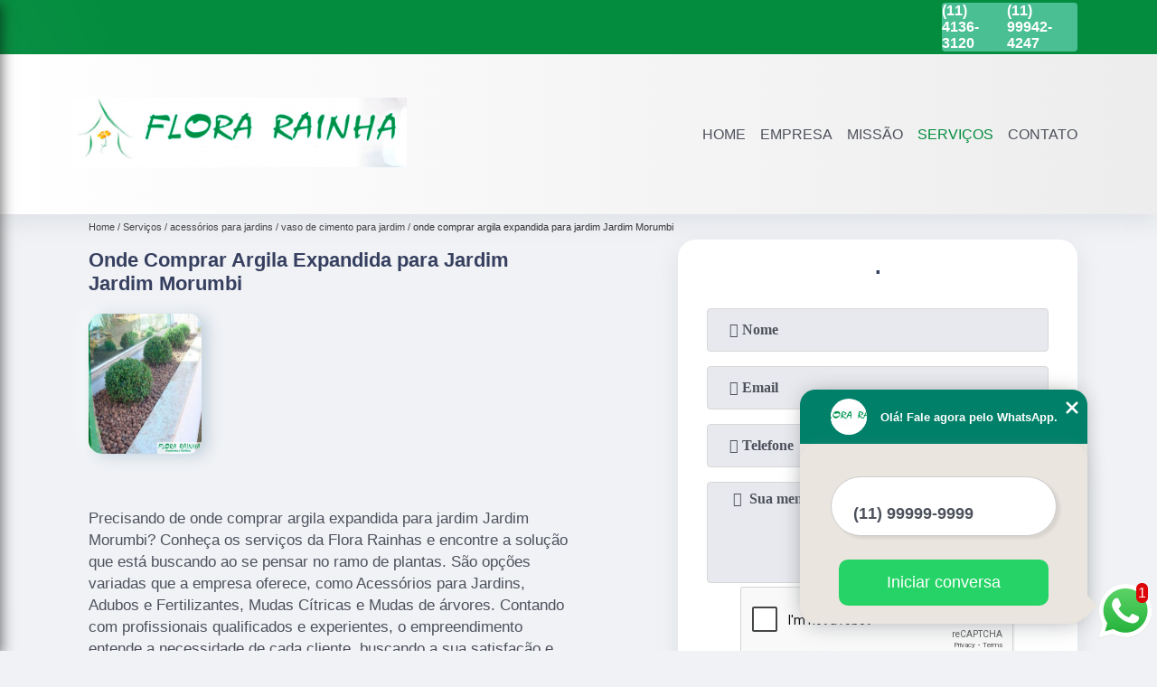

--- FILE ---
content_type: text/html; charset=utf-8
request_url: https://www.portalpaisagismo.com.br/acessorios-para-jardins/vaso-de-cimento-para-jardim/onde-comprar-argila-expandida-para-jardim-jardim-morumbi
body_size: 12850
content:
<!DOCTYPE html>
<!--[if lt IE 7]>
<html class="no-js lt-ie9 lt-ie8 lt-ie7"> <![endif]-->
<!--[if IE 7]>
<html class="no-js lt-ie9 lt-ie8"> <![endif]-->
<!--[if IE 8]>
<html class="no-js lt-ie9"> <![endif]-->
<!--[if gt IE 8]><!-->
<html class="no-js" lang="pt-br"> <!--<![endif]-->
<head>

 <!-- Google Tag Manager -->
 <script>(function(w,d,s,l,i){w[l]=w[l]||[];w[l].push({'gtm.start':
        new Date().getTime(),event:'gtm.js'});var f=d.getElementsByTagName(s)[0],
        j=d.createElement(s),dl=l!='dataLayer'?'&l='+l:'';j.async=true;j.src=
        'https://www.googletagmanager.com/gtm.js?id='+i+dl;f.parentNode.insertBefore(j,f);
        })(window,document,'script','dataLayer','GTM-TTN3V5F');</script>
        <!-- End Google Tag Manager -->

<link rel="preconnect" href="https://fonts.googleapis.com">
  <link rel="preconnect" href="https://fonts.gstatic.com" crossorigin>
  <link rel="preload" href="https://www.portalpaisagismo.com.br/css/theme.css" as="style">
  <link rel="preload" href="https://www.portalpaisagismo.com.br/css/main.css" as="style">

  <link rel="preload"  href="https://www.portalpaisagismo.com.br/./css/owl.carousel.css" as="style" />
  <link rel="preload" 
    href="https://www.portalpaisagismo.com.br/./css/owl.theme.default.css" as="style" />
  <link rel="preload"  href="https://www.portalpaisagismo.com.br/./css/notify.css" as="style" />
    <title>Onde Comprar Argila Expandida para Jardim Jardim Morumbi - Vaso de Cimento para Jardim        - Flora Rainha </title>
    <meta charset="utf-8">
    <link rel="shortcut icon" href="https://www.portalpaisagismo.com.br/imagens/favicon.ico">
    <base href="https://www.portalpaisagismo.com.br/">
            <meta name="google-site-verification" content="V_FmYYn-bSc08HJVVBIByA3SEg_VmBk89xXILEOnZPc"/>
                <meta name="msvalidate.01" content="B97076572F192F27DCCFF916FAE136E2"/>
        <meta name="description" content="">
    <meta name="keywords" content="vaso de cimento para jardim, vaso, cimento, jardim">
    <meta name="viewport" content="width=device-width, initial-scale=1.0">
    <meta name="geo.position"
          content=";">
    <meta name="geo.region" content="">
    <meta name="geo.placename" content="">
    <meta name="ICBM"
          content=",">
    <meta name="robots" content="index,follow">
    <meta name="rating" content="General">
    <meta name="revisit-after" content="7 days">
    <meta name="author" content="Flora Rainha">
    <meta property="og:region" content="Brasil">
    <meta property="og:title"
          content="Onde Comprar Argila Expandida para Jardim Jardim Morumbi - Vaso de Cimento para Jardim - Flora Rainha ">
    <meta property="og:type" content="article">
    <meta property="og:image"
          content="https://www.portalpaisagismo.com.br/imagens/logo.png">
    <meta property="og:url"
          content="https://www.portalpaisagismo.com.br/acessorios-para-jardins/vaso-de-cimento-para-jardim/onde-comprar-argila-expandida-para-jardim-jardim-morumbi">
    <meta property="og:description" content="">
    <meta property="og:site_name" content="Flora Rainha">
        <link rel="canonical" href="https://www.portalpaisagismo.com.br/acessorios-para-jardins/vaso-de-cimento-para-jardim/onde-comprar-argila-expandida-para-jardim-jardim-morumbi">
    <link rel="stylesheet" href="https://www.portalpaisagismo.com.br/css/theme.css">
    <link rel="stylesheet" type='text/css' href="https://www.portalpaisagismo.com.br/css/main.css"/>
    
    <!-- Desenvolvido por BUSCA CLIENTES - www.buscaclientes.com.br -->
</head> 

<body data-pagina="6ccb3b9aff9b928940c93916c7461a7b">


 <!-- Google Tag Manager (noscript) -->
 <noscript><iframe src="https://www.googletagmanager.com/ns.html?id=GTM-TTN3V5F"
        height="0" width="0" style="display:none;visibility:hidden"></iframe></noscript>
        <!-- End Google Tag Manager (noscript) -->

    <header>
          <!--  -->
<div class="contact">

  <div class="wrapper">

    <div class="social-container">
      <ul class="social-icons">
      </ul>

    </div>

    <div class="tel">
      <div id="telefones" class="right owl-carousel owl-theme">
       
        <p> (11) <span>4136-3120          </span></p><p> (11) <span>99942-4247          </span></p>        
      </div>
      <div class="tel-dropdown">
       
        <p> (11) <span><a rel="nofollow" class="tel follow-click"
              data-origem="cabecalho-telefone-"
              title="Telefone  - Flora Rainha"
              href="tel:+551141363120">4136-3120</a>
          </span></p><p> (11) <span><a rel="nofollow" class="tel follow-click"
              data-origem="cabecalho-telefone-2"
              title="Telefone 2 - Flora Rainha"
              href="tel:+5511999424247">99942-4247</a>
          </span></p>        
      </div>

    </div>

  </div>
</div>
<!-- -->
<nav class="navbar">
    <!--  -->  
  <div class="logo">
    <a href="https://www.portalpaisagismo.com.br/" class="pagina-logo" data-area="paginaLogo"
      title="Flora Rainha - ">
      <img
       src="https://www.portalpaisagismo.com.br/imagens/vazio.jpg" data-src="https://www.portalpaisagismo.com.br/imagens/logo.png"
        title="Logo - Flora Rainha" class="lazyload"
        alt="Onde Comprar Argila Expandida para Jardim Jardim Morumbi - Vaso de Cimento para Jardim - Flora Rainha">
    </a>
  </div>
  <!-- -->
  
  <div class="hamburguer">
    <span></span>
    <span></span>
    <span></span>
  </div>

  <ul class="menu">
            <li><a class="btn-home" data-area="paginaHome"        href="https://www.portalpaisagismo.com.br/"
        title="Home">Home</a></li>        <li><a         href="https://www.portalpaisagismo.com.br/empresa"
        title="Empresa">Empresa</a></li>        <li><a         href="https://www.portalpaisagismo.com.br/missao"
        title="Missão">Missão</a></li>        <li class="dropdown" id="open-side-menu"><a         href="https://www.portalpaisagismo.com.br/servicos"
        title="Serviços">Serviços</a></li>        <li><a         href="https://www.portalpaisagismo.com.br/contato"
        title="Contato">Contato</a></li>
  </ul>

</nav>
    </header>
    <aside class="sidebar">
    <h2>Serviços</h2>
    
    <nav class="menu">
        
                                
                        <a href="https://www.portalpaisagismo.com.br/acessorios-para-jardins"
                           title="Acessórios para Jardins">Acessórios para Jardins</a>
                    
                                        
                        <a href="https://www.portalpaisagismo.com.br/adubo"
                           title="Adubo">Adubo</a>
                    
                                        
                        <a href="https://www.portalpaisagismo.com.br/adubos-e-fertilizantes"
                           title="Adubos e Fertilizantes">Adubos e Fertilizantes</a>
                    
                                        
                        <a href="https://www.portalpaisagismo.com.br/fertilizantes"
                           title="Fertilizantes">Fertilizantes</a>
                    
                                        
                        <a href="https://www.portalpaisagismo.com.br/forracao-para-jardim"
                           title="Forração para Jardim">Forração para Jardim</a>
                    
                                        
                        <a href="https://www.portalpaisagismo.com.br/muda-de-arvores"
                           title="Muda de árvores">Muda de árvores</a>
                    
                                        
                        <a href="https://www.portalpaisagismo.com.br/mudas-citricas"
                           title="Mudas Cítricas">Mudas Cítricas</a>
                    
                                        
                        <a href="https://www.portalpaisagismo.com.br/mudas-de-arvores"
                           title="Mudas de árvores">Mudas de árvores</a>
                    
                                        
                        <a href="https://www.portalpaisagismo.com.br/mudas-de-arvores-nativas"
                           title="Mudas de árvores Nativas">Mudas de árvores Nativas</a>
                    
                                        
                        <a href="https://www.portalpaisagismo.com.br/mudas-de-forracoes"
                           title="Mudas de Forrações">Mudas de Forrações</a>
                    
                                        
                        <a href="https://www.portalpaisagismo.com.br/mudas-de-frutas"
                           title="Mudas de Frutas">Mudas de Frutas</a>
                    
                                        
                        <a href="https://www.portalpaisagismo.com.br/mudas-de-frutas-exoticas"
                           title="Mudas de Frutas Exóticas">Mudas de Frutas Exóticas</a>
                    
                                        
                        <a href="https://www.portalpaisagismo.com.br/mudas-de-jardim"
                           title="Mudas de Jardim">Mudas de Jardim</a>
                    
                                        
                        <a href="https://www.portalpaisagismo.com.br/mudas-de-palmeiras"
                           title="Mudas de Palmeiras">Mudas de Palmeiras</a>
                    
                                        
                        <a href="https://www.portalpaisagismo.com.br/mudas-de-plantas"
                           title="Mudas de Plantas">Mudas de Plantas</a>
                    
                                        
                        <a href="https://www.portalpaisagismo.com.br/mudas-frutiferas"
                           title="Mudas Frutíferas">Mudas Frutíferas</a>
                    
                                        
                        <a href="https://www.portalpaisagismo.com.br/mudas-ornamentais"
                           title="Mudas Ornamentais">Mudas Ornamentais</a>
                    
                                        
                        <a href="https://www.portalpaisagismo.com.br/mudas-para-cerca-viva"
                           title="Mudas para Cerca Viva">Mudas para Cerca Viva</a>
                    
                            
        </nav>
</aside>
    <main>
        <div class="wrapper"><div class="container">

<div id="breadcrumb">
		<ol itemscope itemtype="http://schema.org/BreadcrumbList">
								<li itemprop="itemListElement" itemscope
						itemtype="http://schema.org/ListItem">
						<a itemprop="item" href="https://www.portalpaisagismo.com.br/">
							<span itemprop="name">Home</span></a>
						<meta itemprop="position" content="1"/>
					</li>
											<li itemprop="itemListElement" itemscope itemtype="http://schema.org/ListItem">
							<a itemprop="item"
							   href="https://www.portalpaisagismo.com.br/servicos">
								<span itemprop="name">Serviços</span></a>
							<meta itemprop="position" content="2"/>
						</li>
												<li itemprop="itemListElement" itemscope itemtype="http://schema.org/ListItem">
							<a itemprop="item"
							   href="https://www.portalpaisagismo.com.br/acessorios-para-jardins">
								<span itemprop="name">acessórios para jardins</span></a>
							<meta itemprop="position" content="3"/>
						</li>
												<li itemprop="itemListElement" itemscope itemtype="http://schema.org/ListItem">
							<a itemprop="item"
							   href="https://www.portalpaisagismo.com.br/vaso-de-cimento-para-jardim">
								<span itemprop="name">vaso de cimento para jardim</span></a>
							<meta itemprop="position" content="4"/>
						</li>
												<li><span>onde comprar argila expandida para jardim Jardim Morumbi</span></li>
								</ol>
</div>

</div>
</div>
        <div class="wrapper text">
 
            <article class="readMore">
                <h1>Onde Comprar Argila Expandida para Jardim Jardim Morumbi</h1>
                <img class="imagem-pagina lazyload" src="https://www.portalpaisagismo.com.br/imagens/vazio.jpg" data-src="https://www.portalpaisagismo.com.br/imagens/onde-comprar-argila-expandida-para-jardim.jpg"
                    id="imagem-"
                    alt="Onde Comprar Argila Expandida para Jardim Jardim Morumbi - Vaso de Cimento para Jardim"
                    title="Onde Comprar Argila Expandida para Jardim Jardim Morumbi - Vaso de Cimento para Jardim"
                    width="155"
                    height="172">
                <p></p>
                <p>Precisando de onde comprar argila expandida para jardim Jardim Morumbi? Conheça os serviços da Flora Rainhas e encontre a solução que está buscando ao se pensar no ramo de plantas. São opções variadas que a empresa oferece, como Acessórios para Jardins, Adubos e Fertilizantes, Mudas Cítricas e Mudas de árvores. Contando com profissionais qualificados e experientes, o empreendimento entende a necessidade de cada cliente, buscando a sua satisfação e confiança. Possuímos uma forma de trabalho qualidade e competência, entre em contato para obter mais informações. Além dos já citados, nós trabalhamos com Mudas Ornamentais e Mudas para Cerca Viva. Por isso, entre em contato conosco e saiba mais detalhes.</p>
            </article>

            

                    <div class="formCotacao">
    <form action="https://www.portalpaisagismo.com.br/enviar-cotacao" id="formulario-cotacao" method="post">
        <div class="header">
            <h3>.</h3>
        </div>
        <input type="hidden" name="acao" value="cotacao">
        <input type="hidden" name="produto_nome" value="">
        <input class="url-atual" type="hidden" name="produto_url" value="">
        <input class="url-atual" type="hidden" name="produto_ref" value="">
        <input type="hidden" name="imagem" value="" />
        <input type="hidden" name="site" value="https://www.portalpaisagismo.com.br/" />
        <input type="hidden" name="email" value="contato@florarainha.com.br" />
                <input type="hidden" name="projeto" value="2888" />

        <div class="item-form" id="campos-formulario">
            <input style="font-family: 'Font Awesome 5 Free'; font-weight: 700;" type="text" name="nome"
                placeholder="&#xf007; Nome" required>
            <p class="error-message" id="erro_nome"></p>
            <input style="font-family: 'Font Awesome 5 Free'; font-weight: 700;" type="email" name="email_contato"
                placeholder="&#xf0e0; Email" required>
            <p class="error-message" id="erro_email_contato"></p>
            <input style="font-family: 'Font Awesome 5 Free'; font-weight: 700;" type="text" name="telefone"
                class="telefone" placeholder="&#xf095; Telefone" required>
            <p class="error-message" id="erro_telefone"></p>

            <p class="error-message" id="erro_palavra"></p>
        </div>

        <div class="item-form" id="mensagem-formulario">
            <textarea style="font-family: 'Font Awesome 5 Free'; font-weight: 700;" name="mensagem"
                placeholder=" &#xf0e0;  Sua mensagem"></textarea>
            <p class="error-message" id="erro_mensagem"></p>
        </div>
        <div class="clear"></div>

        <div class="cta-formulario">
            <div class="seguranca-cta-formulario">
                <div class="item-cta">
                                        <div class="g-recaptcha" data-sitekey="6LcyeZoUAAAAAIGgIxiJ6sqH2bAtngZQqvAd707o">
                    </div>
                                    </div>
                <div class="item-cta">
                <button type="button" id="btn-enviar-cotacao" class="btn-verde">Enviar</button>

                    <img src="https://www.portalpaisagismo.com.br/imagens/vazio.jpg" data-src="imagens/ajax-loader.gif" class="lazyload image-loading" id="loader-ajax" alt="Aguarde..."
                        title="Aguarde..." style="display:none">
                </div>
            </div>
        </div>

        

    </form>
    </div>
    

    
            

        </div>

        <div class="categorias">
            <div id="prova_social" class="prova_social owl-carousel owl-theme"><div class="item"><div class="review" itemscope itemtype="https://schema.org/Review"><div class="item_review" itemprop="itemReviewed" itemscope itemtype="https://schema.org/Organization"><span itemprop="name">Flora Rainha</span></div><span itemprop="reviewRating" itemscope itemtype="https://schema.org/Rating"> <span class="ration" itemprop="ratingValue">5</span> </span> <b><span class="title" itemprop="name">"Muito bom!!!!"</span> </b><span itemprop="author" itemscope itemtype="https://schema.org/Person"> <span class="name" itemprop="name">Silvio Mendes</span> </span><span class="review_body" itemprop="reviewBody">Gosta de plantas? Este é o lugar, tem de tudo, frutíferas, hortaliças, tudo!!!! Muito bom!!!!</span></div></div><div class="item"><div class="review" itemscope itemtype="https://schema.org/Review"><div class="item_review" itemprop="itemReviewed" itemscope itemtype="https://schema.org/Organization"><span itemprop="name">Flora Rainha</span></div><span itemprop="reviewRating" itemscope itemtype="https://schema.org/Rating"> <span class="ration" itemprop="ratingValue">5</span> </span> <b><span class="title" itemprop="name">"Adorei !!!"</span> </b><span itemprop="author" itemscope itemtype="https://schema.org/Person"> <span class="name" itemprop="name">Eliete</span> </span><span class="review_body" itemprop="reviewBody">Variedades de mudas frutíferas, imagens, plantas e decoração para jardim. Adore</span></div></div><div class="item"><div class="review" itemscope itemtype="https://schema.org/Review"><div class="item_review" itemprop="itemReviewed" itemscope itemtype="https://schema.org/Organization"><span itemprop="name">Flora Rainha</span></div><span itemprop="reviewRating" itemscope itemtype="https://schema.org/Rating"> <span class="ration" itemprop="ratingValue">5</span> </span> <b><span class="title" itemprop="name">"Recomendo !!!"</span> </b><span itemprop="author" itemscope itemtype="https://schema.org/Person"> <span class="name" itemprop="name">Luiz</span> </span><span class="review_body" itemprop="reviewBody">Um paraíso para quem ama as plantas. Em termo de mudas frutíferas tem uma grande variedade com o preço compatível ao mercado. Os atendentes sabem o que estão vendendo e ajudam com muita simpatia. Vale a pena uma parada na Castelo Branco pelo menos para conhecer o local!!</span></div></div><div class="item"><div class="review" itemscope itemtype="https://schema.org/Review"><div class="item_review" itemprop="itemReviewed" itemscope itemtype="https://schema.org/Organization"><span itemprop="name">Flora Rainha</span></div><span itemprop="reviewRating" itemscope itemtype="https://schema.org/Rating"> <span class="ration" itemprop="ratingValue">5</span> </span> <b><span class="title" itemprop="name">"Ótimo atendimento !!!"</span> </b><span itemprop="author" itemscope itemtype="https://schema.org/Person"> <span class="name" itemprop="name">Heidi</span> </span><span class="review_body" itemprop="reviewBody">Variedades de mudas de frutíferas. Atendimento atencioso e educado.</span></div></div><div class="item"><div class="review" itemscope itemtype="https://schema.org/Review"><div class="item_review" itemprop="itemReviewed" itemscope itemtype="https://schema.org/Organization"><span itemprop="name">Flora Rainha</span></div><span itemprop="reviewRating" itemscope itemtype="https://schema.org/Rating"> <span class="ration" itemprop="ratingValue">5</span> </span> <b><span class="title" itemprop="name">"Gostei muito do atendimento"</span> </b><span itemprop="author" itemscope itemtype="https://schema.org/Person"> <span class="name" itemprop="name">Fabio</span> </span><span class="review_body" itemprop="reviewBody">tem uma variedade de plantas e acessórios muito grande, gostei muito do atendimento também.</span></div></div></div>        </div>


        <div class="copyright">O conteúdo do texto
            "<strong>Onde Comprar Argila Expandida para Jardim Jardim Morumbi</strong>" é de direito reservado. Sua
            reprodução, parcial ou total, mesmo citando nossos links, é proibida sem a autorização do autor.
            Crime de violação de direito autoral &ndash; artigo 184 do Código Penal &ndash; <a
                title="Lei de direitos autorais" target="_blank"
                href="http://www.planalto.gov.br/Ccivil_03/Leis/L9610.htm" rel="noreferrer">Lei 9610/98 - Lei
                de direitos autorais</a>.
        </div>

    </main>
    </div><!-- .wrapper -->
    
    <footer>
    <aside class="categorias-footer">
        <h2>
            <a href="https://www.portalpaisagismo.com.br/servicos"
                title="Serviços - Flora Rainha ">Serviços</a>
        </h2>
        <nav>
            <ul class="cssmenu" id="accordian">
                                <li class="dropdown">
                    <a class="dropdown-toggle" href="https://www.portalpaisagismo.com.br/acessorios-para-jardins"
                        title="Acessórios para Jardins">Acessórios para Jardins</a>
                    <ul class="sub-menu subcategoria-menu">
                                                <li>
                            <a href="https://www.portalpaisagismo.com.br/argila-expandida-para-jardim"
                                title="Argila Expandida para Jardim">Argila Expandida para Jardim</a>
                        </li>

                                                <li>
                            <a href="https://www.portalpaisagismo.com.br/estatuas-de-jardim"
                                title="Estátuas de Jardim">Estátuas de Jardim</a>
                        </li>

                                                <li>
                            <a href="https://www.portalpaisagismo.com.br/fontes-para-jardim"
                                title="Fontes para Jardim">Fontes para Jardim</a>
                        </li>

                                                <li>
                            <a href="https://www.portalpaisagismo.com.br/limitador-de-grama-para-jardim"
                                title="Limitador de Grama para Jardim">Limitador de Grama para Jardim</a>
                        </li>

                                                <li>
                            <a href="https://www.portalpaisagismo.com.br/manta-de-bidim-para-jardim"
                                title="Manta de Bidim para Jardim">Manta de Bidim para Jardim</a>
                        </li>

                                                <li>
                            <a href="https://www.portalpaisagismo.com.br/pedra-branca-para-jardim"
                                title="Pedra Branca para Jardim">Pedra Branca para Jardim</a>
                        </li>

                                                <li>
                            <a href="https://www.portalpaisagismo.com.br/pedras-decorativas-para-jardim"
                                title="Pedras Decorativas para Jardim">Pedras Decorativas para Jardim</a>
                        </li>

                                                <li>
                            <a href="https://www.portalpaisagismo.com.br/seixos-para-jardim"
                                title="Seixos para Jardim">Seixos para Jardim</a>
                        </li>

                                                <li>
                            <a href="https://www.portalpaisagismo.com.br/vaso-de-barro-para-jardim"
                                title="Vaso de Barro para Jardim">Vaso de Barro para Jardim</a>
                        </li>

                                                <li>
                            <a href="https://www.portalpaisagismo.com.br/vaso-de-cimento-para-jardim"
                                title="Vaso de Cimento para Jardim">Vaso de Cimento para Jardim</a>
                        </li>

                                                <li>
                            <a href="https://www.portalpaisagismo.com.br/vaso-de-polietileno-para-jardim"
                                title="Vaso de Polietileno para Jardim">Vaso de Polietileno para Jardim</a>
                        </li>

                                                <li>
                            <a href="https://www.portalpaisagismo.com.br/vasos-vietnamitas-para-jardim"
                                title="Vasos Vietnamitas para Jardim">Vasos Vietnamitas para Jardim</a>
                        </li>

                                            </ul>
                </li>
                                <li class="dropdown">
                    <a class="dropdown-toggle" href="https://www.portalpaisagismo.com.br/adubo"
                        title="Adubo">Adubo</a>
                    <ul class="sub-menu subcategoria-menu">
                                                <li>
                            <a href="https://www.portalpaisagismo.com.br/adubos-coxilha"
                                title="Adubos Coxilha">Adubos Coxilha</a>
                        </li>

                                                <li>
                            <a href="https://www.portalpaisagismo.com.br/adubos-formulados"
                                title="Adubos Formulados">Adubos Formulados</a>
                        </li>

                                                <li>
                            <a href="https://www.portalpaisagismo.com.br/adubos-fosfatados"
                                title="Adubos Fosfatados">Adubos Fosfatados</a>
                        </li>

                                                <li>
                            <a href="https://www.portalpaisagismo.com.br/adubos-inorganicos"
                                title="Adubos Inorgânicos">Adubos Inorgânicos</a>
                        </li>

                                                <li>
                            <a href="https://www.portalpaisagismo.com.br/adubos-liquidos-organicos"
                                title="Adubos Líquidos Orgânicos">Adubos Líquidos Orgânicos</a>
                        </li>

                                                <li>
                            <a href="https://www.portalpaisagismo.com.br/adubos-nitrogenados"
                                title="Adubos Nitrogenados">Adubos Nitrogenados</a>
                        </li>

                                                <li>
                            <a href="https://www.portalpaisagismo.com.br/adubos-organicos-liquidos"
                                title="Adubos Orgânicos Líquidos">Adubos Orgânicos Líquidos</a>
                        </li>

                                                <li>
                            <a href="https://www.portalpaisagismo.com.br/adubos-organicos-para-hortas"
                                title="Adubos Orgânicos para Hortas">Adubos Orgânicos para Hortas</a>
                        </li>

                                                <li>
                            <a href="https://www.portalpaisagismo.com.br/adubos-organicos-para-orquideas"
                                title="Adubos Orgânicos para Orquídeas">Adubos Orgânicos para Orquídeas</a>
                        </li>

                                                <li>
                            <a href="https://www.portalpaisagismo.com.br/adubos-para-fertirrigacao"
                                title="Adubos para Fertirrigação">Adubos para Fertirrigação</a>
                        </li>

                                                <li>
                            <a href="https://www.portalpaisagismo.com.br/adubos-verdes"
                                title="Adubos Verdes">Adubos Verdes</a>
                        </li>

                                            </ul>
                </li>
                                <li class="dropdown">
                    <a class="dropdown-toggle" href="https://www.portalpaisagismo.com.br/adubos-e-fertilizantes"
                        title="Adubos e Fertilizantes">Adubos e Fertilizantes</a>
                    <ul class="sub-menu subcategoria-menu">
                                                <li>
                            <a href="https://www.portalpaisagismo.com.br/adubo-para-arvores"
                                title="Adubo para árvores">Adubo para árvores</a>
                        </li>

                                                <li>
                            <a href="https://www.portalpaisagismo.com.br/adubo-para-arvores-frutiferas"
                                title="Adubo para árvores Frutíferas">Adubo para árvores Frutíferas</a>
                        </li>

                                                <li>
                            <a href="https://www.portalpaisagismo.com.br/adubo-para-grama"
                                title="Adubo para Grama">Adubo para Grama</a>
                        </li>

                                                <li>
                            <a href="https://www.portalpaisagismo.com.br/adubo-para-ipe"
                                title="Adubo para Ipê">Adubo para Ipê</a>
                        </li>

                                                <li>
                            <a href="https://www.portalpaisagismo.com.br/adubo-para-jabuticaba"
                                title="Adubo para Jabuticaba">Adubo para Jabuticaba</a>
                        </li>

                                                <li>
                            <a href="https://www.portalpaisagismo.com.br/adubo-para-orquideas"
                                title="Adubo para Orquídeas">Adubo para Orquídeas</a>
                        </li>

                                                <li>
                            <a href="https://www.portalpaisagismo.com.br/fertilizante-para-arvore"
                                title="Fertilizante para árvore">Fertilizante para árvore</a>
                        </li>

                                                <li>
                            <a href="https://www.portalpaisagismo.com.br/fertilizante-para-arvores-frutiferas"
                                title="Fertilizante para árvores Frutíferas">Fertilizante para árvores Frutíferas</a>
                        </li>

                                                <li>
                            <a href="https://www.portalpaisagismo.com.br/fertilizante-para-jardim"
                                title="Fertilizante para Jardim">Fertilizante para Jardim</a>
                        </li>

                                                <li>
                            <a href="https://www.portalpaisagismo.com.br/fertilizante-para-jardinagem"
                                title="Fertilizante para Jardinagem">Fertilizante para Jardinagem</a>
                        </li>

                                                <li>
                            <a href="https://www.portalpaisagismo.com.br/fertilizante-para-orquideas"
                                title="Fertilizante para Orquídeas">Fertilizante para Orquídeas</a>
                        </li>

                                                <li>
                            <a href="https://www.portalpaisagismo.com.br/fertilizante-para-plantas"
                                title="Fertilizante para Plantas">Fertilizante para Plantas</a>
                        </li>

                                            </ul>
                </li>
                                <li class="dropdown">
                    <a class="dropdown-toggle" href="https://www.portalpaisagismo.com.br/fertilizantes"
                        title="Fertilizantes">Fertilizantes</a>
                    <ul class="sub-menu subcategoria-menu">
                                                <li>
                            <a href="https://www.portalpaisagismo.com.br/fertilizante"
                                title="Fertilizante">Fertilizante</a>
                        </li>

                                                <li>
                            <a href="https://www.portalpaisagismo.com.br/fertilizante-agricola"
                                title="Fertilizante Agrícola">Fertilizante Agrícola</a>
                        </li>

                                                <li>
                            <a href="https://www.portalpaisagismo.com.br/fertilizantes-com-micronutrientes"
                                title="Fertilizantes com Micronutrientes">Fertilizantes com Micronutrientes</a>
                        </li>

                                                <li>
                            <a href="https://www.portalpaisagismo.com.br/fertilizantes-fosfatados"
                                title="Fertilizantes Fosfatados">Fertilizantes Fosfatados</a>
                        </li>

                                                <li>
                            <a href="https://www.portalpaisagismo.com.br/fertilizantes-minerais"
                                title="Fertilizantes Minerais">Fertilizantes Minerais</a>
                        </li>

                                                <li>
                            <a href="https://www.portalpaisagismo.com.br/fertilizantes-naturais"
                                title="Fertilizantes Naturais">Fertilizantes Naturais</a>
                        </li>

                                                <li>
                            <a href="https://www.portalpaisagismo.com.br/fertilizantes-organicos"
                                title="Fertilizantes Orgânicos">Fertilizantes Orgânicos</a>
                        </li>

                                                <li>
                            <a href="https://www.portalpaisagismo.com.br/fertilizantes-organicos-liquidos"
                                title="Fertilizantes Orgânicos Líquidos">Fertilizantes Orgânicos Líquidos</a>
                        </li>

                                                <li>
                            <a href="https://www.portalpaisagismo.com.br/fertilizantes-para-plantas"
                                title="Fertilizantes para Plantas">Fertilizantes para Plantas</a>
                        </li>

                                                <li>
                            <a href="https://www.portalpaisagismo.com.br/fertilizantes-simples"
                                title="Fertilizantes Simples">Fertilizantes Simples</a>
                        </li>

                                                <li>
                            <a href="https://www.portalpaisagismo.com.br/fertilizantes-sinteticos"
                                title="Fertilizantes Sintéticos">Fertilizantes Sintéticos</a>
                        </li>

                                                <li>
                            <a href="https://www.portalpaisagismo.com.br/fertilizantes-solidos"
                                title="Fertilizantes Sólidos">Fertilizantes Sólidos</a>
                        </li>

                                            </ul>
                </li>
                                <li class="dropdown">
                    <a class="dropdown-toggle" href="https://www.portalpaisagismo.com.br/forracao-para-jardim"
                        title="Forração para Jardim">Forração para Jardim</a>
                    <ul class="sub-menu subcategoria-menu">
                                                <li>
                            <a href="https://www.portalpaisagismo.com.br/flores-de-forracao-para-jardim"
                                title="Flores de Forração para Jardim">Flores de Forração para Jardim</a>
                        </li>

                                                <li>
                            <a href="https://www.portalpaisagismo.com.br/forracao-de-jardim"
                                title="Forração de Jardim">Forração de Jardim</a>
                        </li>

                                                <li>
                            <a href="https://www.portalpaisagismo.com.br/forracao-de-jardim-com-flores"
                                title="Forração de Jardim com Flores">Forração de Jardim com Flores</a>
                        </li>

                                                <li>
                            <a href="https://www.portalpaisagismo.com.br/forracao-jardim-meia-sombra"
                                title="Forração Jardim Meia Sombra">Forração Jardim Meia Sombra</a>
                        </li>

                                                <li>
                            <a href="https://www.portalpaisagismo.com.br/forracao-para-jardim-com-flores"
                                title="Forração para Jardim com Flores">Forração para Jardim com Flores</a>
                        </li>

                                                <li>
                            <a href="https://www.portalpaisagismo.com.br/forracao-para-jardim-meia-sombra"
                                title="Forração para Jardim Meia Sombra">Forração para Jardim Meia Sombra</a>
                        </li>

                                                <li>
                            <a href="https://www.portalpaisagismo.com.br/forracao-para-jardim-sol-pleno"
                                title="Forração para Jardim Sol Pleno">Forração para Jardim Sol Pleno</a>
                        </li>

                                                <li>
                            <a href="https://www.portalpaisagismo.com.br/forracao-para-jardim-sombra"
                                title="Forração para Jardim Sombra">Forração para Jardim Sombra</a>
                        </li>

                                                <li>
                            <a href="https://www.portalpaisagismo.com.br/forracao-vermelha-para-jardim"
                                title="Forração Vermelha para Jardim">Forração Vermelha para Jardim</a>
                        </li>

                                                <li>
                            <a href="https://www.portalpaisagismo.com.br/plantas-de-forracao-para-jardim"
                                title="Plantas de Forração para Jardim">Plantas de Forração para Jardim</a>
                        </li>

                                                <li>
                            <a href="https://www.portalpaisagismo.com.br/plantas-para-forracao-de-jardim"
                                title="Plantas para Forração de Jardim">Plantas para Forração de Jardim</a>
                        </li>

                                                <li>
                            <a href="https://www.portalpaisagismo.com.br/plantas-rasteiras-para-forracao-de-jardim"
                                title="Plantas Rasteiras para Forração de Jardim">Plantas Rasteiras para Forração de Jardim</a>
                        </li>

                                            </ul>
                </li>
                                <li class="dropdown">
                    <a class="dropdown-toggle" href="https://www.portalpaisagismo.com.br/muda-de-arvores"
                        title="Muda de árvores">Muda de árvores</a>
                    <ul class="sub-menu subcategoria-menu">
                                                <li>
                            <a href="https://www.portalpaisagismo.com.br/muda-de-arvore-frutifera"
                                title="Muda de árvore Frutífera">Muda de árvore Frutífera</a>
                        </li>

                                                <li>
                            <a href="https://www.portalpaisagismo.com.br/muda-de-arvore-ipe"
                                title="Muda de árvore Ipê">Muda de árvore Ipê</a>
                        </li>

                                                <li>
                            <a href="https://www.portalpaisagismo.com.br/muda-de-arvore-nativa"
                                title="Muda de árvore Nativa">Muda de árvore Nativa</a>
                        </li>

                                                <li>
                            <a href="https://www.portalpaisagismo.com.br/muda-de-arvore-samambaia"
                                title="Muda de árvore Samambaia">Muda de árvore Samambaia</a>
                        </li>

                                                <li>
                            <a href="https://www.portalpaisagismo.com.br/mudas-de-frutiferas"
                                title="Mudas de Frutíferas">Mudas de Frutíferas</a>
                        </li>

                                                <li>
                            <a href="https://www.portalpaisagismo.com.br/mudas-de-palmeira-azul"
                                title="Mudas de Palmeira Azul">Mudas de Palmeira Azul</a>
                        </li>

                                                <li>
                            <a href="https://www.portalpaisagismo.com.br/mudas-de-arvore-frutiferas"
                                title="Mudas de árvore Frutíferas">Mudas de árvore Frutíferas</a>
                        </li>

                                                <li>
                            <a href="https://www.portalpaisagismo.com.br/mudas-de-arvores-floridas"
                                title="Mudas de árvores Floridas">Mudas de árvores Floridas</a>
                        </li>

                                                <li>
                            <a href="https://www.portalpaisagismo.com.br/mudas-de-arvores-frutiferas"
                                title="Mudas de árvores Frutíferas">Mudas de árvores Frutíferas</a>
                        </li>

                                                <li>
                            <a href="https://www.portalpaisagismo.com.br/mudas-de-arvores-frutiferas-produzindo"
                                title="Mudas de árvores Frutíferas Produzindo">Mudas de árvores Frutíferas Produzindo</a>
                        </li>

                                                <li>
                            <a href="https://www.portalpaisagismo.com.br/mudas-de-arvores-nativas-para-reflorestamento"
                                title="Mudas de árvores Nativas para Reflorestamento">Mudas de árvores Nativas para Reflorestamento</a>
                        </li>

                                                <li>
                            <a href="https://www.portalpaisagismo.com.br/mudas-de-arvores-para-reflorestamento"
                                title="Mudas de árvores para Reflorestamento">Mudas de árvores para Reflorestamento</a>
                        </li>

                                            </ul>
                </li>
                                <li class="dropdown">
                    <a class="dropdown-toggle" href="https://www.portalpaisagismo.com.br/mudas-citricas"
                        title="Mudas Cítricas">Mudas Cítricas</a>
                    <ul class="sub-menu subcategoria-menu">
                                                <li>
                            <a href="https://www.portalpaisagismo.com.br/muda-de-laranja-bahia"
                                title="Muda de Laranja Bahia">Muda de Laranja Bahia</a>
                        </li>

                                                <li>
                            <a href="https://www.portalpaisagismo.com.br/muda-de-laranja-champanhe"
                                title="Muda de Laranja Champanhe">Muda de Laranja Champanhe</a>
                        </li>

                                                <li>
                            <a href="https://www.portalpaisagismo.com.br/muda-de-laranja-lima"
                                title="Muda de Laranja Lima">Muda de Laranja Lima</a>
                        </li>

                                                <li>
                            <a href="https://www.portalpaisagismo.com.br/muda-de-laranja-pera"
                                title="Muda de Laranja Pera">Muda de Laranja Pera</a>
                        </li>

                                                <li>
                            <a href="https://www.portalpaisagismo.com.br/muda-de-laranja-seleta"
                                title="Muda de Laranja Seleta">Muda de Laranja Seleta</a>
                        </li>

                                                <li>
                            <a href="https://www.portalpaisagismo.com.br/muda-de-limao-galego"
                                title="Muda de Limão Galego">Muda de Limão Galego</a>
                        </li>

                                                <li>
                            <a href="https://www.portalpaisagismo.com.br/muda-de-limao-rosa"
                                title="Muda de Limão Rosa">Muda de Limão Rosa</a>
                        </li>

                                                <li>
                            <a href="https://www.portalpaisagismo.com.br/muda-de-limao-siciliano"
                                title="Muda de Limão Siciliano">Muda de Limão Siciliano</a>
                        </li>

                                                <li>
                            <a href="https://www.portalpaisagismo.com.br/muda-de-limao-taiti"
                                title="Muda de Limão Taiti">Muda de Limão Taiti</a>
                        </li>

                                                <li>
                            <a href="https://www.portalpaisagismo.com.br/muda-de-mexerica-do-rio"
                                title="Muda de Mexerica do Rio">Muda de Mexerica do Rio</a>
                        </li>

                                                <li>
                            <a href="https://www.portalpaisagismo.com.br/muda-de-tangerina-cravo"
                                title="Muda de Tangerina Cravo">Muda de Tangerina Cravo</a>
                        </li>

                                                <li>
                            <a href="https://www.portalpaisagismo.com.br/muda-de-tangerina-ponkan"
                                title="Muda de Tangerina Ponkan">Muda de Tangerina Ponkan</a>
                        </li>

                                            </ul>
                </li>
                                <li class="dropdown">
                    <a class="dropdown-toggle" href="https://www.portalpaisagismo.com.br/mudas-de-arvores"
                        title="Mudas de árvores">Mudas de árvores</a>
                    <ul class="sub-menu subcategoria-menu">
                                                <li>
                            <a href="https://www.portalpaisagismo.com.br/muda-de-chorao"
                                title="Muda de Chorão">Muda de Chorão</a>
                        </li>

                                                <li>
                            <a href="https://www.portalpaisagismo.com.br/muda-de-espatodea"
                                title="Muda de Espatódea">Muda de Espatódea</a>
                        </li>

                                                <li>
                            <a href="https://www.portalpaisagismo.com.br/muda-de-flamboyant"
                                title="Muda de Flamboyant">Muda de Flamboyant</a>
                        </li>

                                                <li>
                            <a href="https://www.portalpaisagismo.com.br/muda-de-ipe-branco"
                                title="Muda de Ipê Branco">Muda de Ipê Branco</a>
                        </li>

                                                <li>
                            <a href="https://www.portalpaisagismo.com.br/muda-de-ipe-rosa"
                                title="Muda de Ipê Rosa">Muda de Ipê Rosa</a>
                        </li>

                                                <li>
                            <a href="https://www.portalpaisagismo.com.br/muda-de-jequitiba"
                                title="Muda de Jequitibá">Muda de Jequitibá</a>
                        </li>

                                                <li>
                            <a href="https://www.portalpaisagismo.com.br/muda-de-mogno"
                                title="Muda de Mogno">Muda de Mogno</a>
                        </li>

                                                <li>
                            <a href="https://www.portalpaisagismo.com.br/muda-de-pau-ferro"
                                title="Muda de Pau Ferro">Muda de Pau Ferro</a>
                        </li>

                                                <li>
                            <a href="https://www.portalpaisagismo.com.br/muda-de-peroba"
                                title="Muda de Peroba">Muda de Peroba</a>
                        </li>

                                                <li>
                            <a href="https://www.portalpaisagismo.com.br/muda-de-platanos"
                                title="Muda de Plátanos">Muda de Plátanos</a>
                        </li>

                                                <li>
                            <a href="https://www.portalpaisagismo.com.br/muda-de-reseda"
                                title="Muda de Resedá">Muda de Resedá</a>
                        </li>

                                                <li>
                            <a href="https://www.portalpaisagismo.com.br/muda-de-sapucaia"
                                title="Muda de Sapucaia">Muda de Sapucaia</a>
                        </li>

                                            </ul>
                </li>
                                <li class="dropdown">
                    <a class="dropdown-toggle" href="https://www.portalpaisagismo.com.br/mudas-de-arvores-nativas"
                        title="Mudas de árvores Nativas">Mudas de árvores Nativas</a>
                    <ul class="sub-menu subcategoria-menu">
                                                <li>
                            <a href="https://www.portalpaisagismo.com.br/muda-de-canela"
                                title="Muda de Canela">Muda de Canela</a>
                        </li>

                                                <li>
                            <a href="https://www.portalpaisagismo.com.br/muda-de-embauba"
                                title="Muda de Embaúba">Muda de Embaúba</a>
                        </li>

                                                <li>
                            <a href="https://www.portalpaisagismo.com.br/muda-de-ipe-amarelo"
                                title="Muda de Ipê Amarelo">Muda de Ipê Amarelo</a>
                        </li>

                                                <li>
                            <a href="https://www.portalpaisagismo.com.br/muda-de-ipe-roxo"
                                title="Muda de Ipê Roxo">Muda de Ipê Roxo</a>
                        </li>

                                                <li>
                            <a href="https://www.portalpaisagismo.com.br/muda-de-jacaranda"
                                title="Muda de Jacarandá">Muda de Jacarandá</a>
                        </li>

                                                <li>
                            <a href="https://www.portalpaisagismo.com.br/muda-de-jatoba"
                                title="Muda de Jatobá">Muda de Jatobá</a>
                        </li>

                                                <li>
                            <a href="https://www.portalpaisagismo.com.br/muda-de-manaca-da-serra"
                                title="Muda de Manacá da Serra">Muda de Manacá da Serra</a>
                        </li>

                                                <li>
                            <a href="https://www.portalpaisagismo.com.br/muda-de-paineira"
                                title="Muda de Paineira">Muda de Paineira</a>
                        </li>

                                                <li>
                            <a href="https://www.portalpaisagismo.com.br/muda-de-pau-brasil"
                                title="Muda de Pau Brasil">Muda de Pau Brasil</a>
                        </li>

                                                <li>
                            <a href="https://www.portalpaisagismo.com.br/muda-de-pau-viola"
                                title="Muda de Pau Viola">Muda de Pau Viola</a>
                        </li>

                                                <li>
                            <a href="https://www.portalpaisagismo.com.br/muda-de-quaresmeira"
                                title="Muda de Quaresmeira">Muda de Quaresmeira</a>
                        </li>

                                                <li>
                            <a href="https://www.portalpaisagismo.com.br/muda-de-sibipiruna"
                                title="Muda de Sibipiruna">Muda de Sibipiruna</a>
                        </li>

                                            </ul>
                </li>
                                <li class="dropdown">
                    <a class="dropdown-toggle" href="https://www.portalpaisagismo.com.br/mudas-de-forracoes"
                        title="Mudas de Forrações">Mudas de Forrações</a>
                    <ul class="sub-menu subcategoria-menu">
                                                <li>
                            <a href="https://www.portalpaisagismo.com.br/muda-de-agapanto"
                                title="Muda de Agapanto">Muda de Agapanto</a>
                        </li>

                                                <li>
                            <a href="https://www.portalpaisagismo.com.br/muda-de-anturio"
                                title="Muda de Antúrio">Muda de Antúrio</a>
                        </li>

                                                <li>
                            <a href="https://www.portalpaisagismo.com.br/muda-de-beijo"
                                title="Muda de Beijo">Muda de Beijo</a>
                        </li>

                                                <li>
                            <a href="https://www.portalpaisagismo.com.br/muda-de-grama"
                                title="Muda de Grama">Muda de Grama</a>
                        </li>

                                                <li>
                            <a href="https://www.portalpaisagismo.com.br/muda-de-grama-amendoim"
                                title="Muda de Grama Amendoim">Muda de Grama Amendoim</a>
                        </li>

                                                <li>
                            <a href="https://www.portalpaisagismo.com.br/muda-de-grama-preta"
                                title="Muda de Grama Preta">Muda de Grama Preta</a>
                        </li>

                                                <li>
                            <a href="https://www.portalpaisagismo.com.br/muda-de-impatiens"
                                title="Muda de Impatiens">Muda de Impatiens</a>
                        </li>

                                                <li>
                            <a href="https://www.portalpaisagismo.com.br/muda-de-ixora"
                                title="Muda de Ixora">Muda de Ixora</a>
                        </li>

                                                <li>
                            <a href="https://www.portalpaisagismo.com.br/muda-de-lirio"
                                title="Muda de Lírio">Muda de Lírio</a>
                        </li>

                                                <li>
                            <a href="https://www.portalpaisagismo.com.br/muda-de-mini-azaleia"
                                title="Muda de Mini Azaléia">Muda de Mini Azaléia</a>
                        </li>

                                                <li>
                            <a href="https://www.portalpaisagismo.com.br/muda-de-mini-rosa"
                                title="Muda de Mini Rosa">Muda de Mini Rosa</a>
                        </li>

                                                <li>
                            <a href="https://www.portalpaisagismo.com.br/muda-de-pingo-de-ouro"
                                title="Muda de Pingo de Ouro">Muda de Pingo de Ouro</a>
                        </li>

                                            </ul>
                </li>
                                <li class="dropdown">
                    <a class="dropdown-toggle" href="https://www.portalpaisagismo.com.br/mudas-de-frutas"
                        title="Mudas de Frutas">Mudas de Frutas</a>
                    <ul class="sub-menu subcategoria-menu">
                                                <li>
                            <a href="https://www.portalpaisagismo.com.br/mudas-de-abacate"
                                title="Mudas de Abacate">Mudas de Abacate</a>
                        </li>

                                                <li>
                            <a href="https://www.portalpaisagismo.com.br/mudas-de-acerola"
                                title="Mudas de Acerola">Mudas de Acerola</a>
                        </li>

                                                <li>
                            <a href="https://www.portalpaisagismo.com.br/mudas-de-amora"
                                title="Mudas de Amora">Mudas de Amora</a>
                        </li>

                                                <li>
                            <a href="https://www.portalpaisagismo.com.br/mudas-de-atemoia"
                                title="Mudas de Atemóia">Mudas de Atemóia</a>
                        </li>

                                                <li>
                            <a href="https://www.portalpaisagismo.com.br/mudas-de-banana"
                                title="Mudas de Banana">Mudas de Banana</a>
                        </li>

                                                <li>
                            <a href="https://www.portalpaisagismo.com.br/mudas-de-caqui"
                                title="Mudas de Caqui">Mudas de Caqui</a>
                        </li>

                                                <li>
                            <a href="https://www.portalpaisagismo.com.br/mudas-de-cereja"
                                title="Mudas de Cereja">Mudas de Cereja</a>
                        </li>

                                                <li>
                            <a href="https://www.portalpaisagismo.com.br/mudas-de-goiaba"
                                title="Mudas de Goiaba">Mudas de Goiaba</a>
                        </li>

                                                <li>
                            <a href="https://www.portalpaisagismo.com.br/mudas-de-graviola"
                                title="Mudas de Graviola">Mudas de Graviola</a>
                        </li>

                                                <li>
                            <a href="https://www.portalpaisagismo.com.br/mudas-de-jaca"
                                title="Mudas de Jaca">Mudas de Jaca</a>
                        </li>

                                                <li>
                            <a href="https://www.portalpaisagismo.com.br/mudas-de-pitanga"
                                title="Mudas de Pitanga">Mudas de Pitanga</a>
                        </li>

                                                <li>
                            <a href="https://www.portalpaisagismo.com.br/mudas-de-seriguela"
                                title="Mudas de Seriguela">Mudas de Seriguela</a>
                        </li>

                                            </ul>
                </li>
                                <li class="dropdown">
                    <a class="dropdown-toggle" href="https://www.portalpaisagismo.com.br/mudas-de-frutas-exoticas"
                        title="Mudas de Frutas Exóticas">Mudas de Frutas Exóticas</a>
                    <ul class="sub-menu subcategoria-menu">
                                                <li>
                            <a href="https://www.portalpaisagismo.com.br/muda-de-cabeludinha"
                                title="Muda de Cabeludinha">Muda de Cabeludinha</a>
                        </li>

                                                <li>
                            <a href="https://www.portalpaisagismo.com.br/muda-de-cambuca"
                                title="Muda de Cambucá">Muda de Cambucá</a>
                        </li>

                                                <li>
                            <a href="https://www.portalpaisagismo.com.br/muda-de-guabiroba"
                                title="Muda de Guabiroba">Muda de Guabiroba</a>
                        </li>

                                                <li>
                            <a href="https://www.portalpaisagismo.com.br/muda-de-longana"
                                title="Muda de Longana">Muda de Longana</a>
                        </li>

                                                <li>
                            <a href="https://www.portalpaisagismo.com.br/muda-de-mamey"
                                title="Muda de Mamey">Muda de Mamey</a>
                        </li>

                                                <li>
                            <a href="https://www.portalpaisagismo.com.br/muda-de-mangaba"
                                title="Muda de Mangaba">Muda de Mangaba</a>
                        </li>

                                                <li>
                            <a href="https://www.portalpaisagismo.com.br/muda-de-mangostao"
                                title="Muda de Mangostão">Muda de Mangostão</a>
                        </li>

                                                <li>
                            <a href="https://www.portalpaisagismo.com.br/muda-de-marolo"
                                title="Muda de Marolo">Muda de Marolo</a>
                        </li>

                                                <li>
                            <a href="https://www.portalpaisagismo.com.br/muda-de-mirtilo"
                                title="Muda de Mirtilo">Muda de Mirtilo</a>
                        </li>

                                                <li>
                            <a href="https://www.portalpaisagismo.com.br/muda-de-physalis"
                                title="Muda de Physalis">Muda de Physalis</a>
                        </li>

                                                <li>
                            <a href="https://www.portalpaisagismo.com.br/muda-de-pitaya"
                                title="Muda de Pitaya">Muda de Pitaya</a>
                        </li>

                                                <li>
                            <a href="https://www.portalpaisagismo.com.br/muda-de-sapoti"
                                title="Muda de Sapoti">Muda de Sapoti</a>
                        </li>

                                            </ul>
                </li>
                                <li class="dropdown">
                    <a class="dropdown-toggle" href="https://www.portalpaisagismo.com.br/mudas-de-jardim"
                        title="Mudas de Jardim">Mudas de Jardim</a>
                    <ul class="sub-menu subcategoria-menu">
                                                <li>
                            <a href="https://www.portalpaisagismo.com.br/muda-de-bambu-de-jardim"
                                title="Muda de Bambu de Jardim">Muda de Bambu de Jardim</a>
                        </li>

                                                <li>
                            <a href="https://www.portalpaisagismo.com.br/muda-de-coqueiro-de-jardim"
                                title="Muda de Coqueiro de Jardim">Muda de Coqueiro de Jardim</a>
                        </li>

                                                <li>
                            <a href="https://www.portalpaisagismo.com.br/mudas-de-coqueiro-de-jardim"
                                title="Mudas de Coqueiro de Jardim">Mudas de Coqueiro de Jardim</a>
                        </li>

                                                <li>
                            <a href="https://www.portalpaisagismo.com.br/mudas-de-coqueiro-para-jardim"
                                title="Mudas de Coqueiro para Jardim">Mudas de Coqueiro para Jardim</a>
                        </li>

                                                <li>
                            <a href="https://www.portalpaisagismo.com.br/mudas-de-flores-para-jardim"
                                title="Mudas de Flores para Jardim">Mudas de Flores para Jardim</a>
                        </li>

                                                <li>
                            <a href="https://www.portalpaisagismo.com.br/mudas-de-flores-para-jardim-externo"
                                title="Mudas de Flores para Jardim Externo">Mudas de Flores para Jardim Externo</a>
                        </li>

                                                <li>
                            <a href="https://www.portalpaisagismo.com.br/mudas-de-palmeiras-para-jardim"
                                title="Mudas de Palmeiras para Jardim">Mudas de Palmeiras para Jardim</a>
                        </li>

                                                <li>
                            <a href="https://www.portalpaisagismo.com.br/mudas-de-plantas-ornamentais-para-jardim"
                                title="Mudas de Plantas Ornamentais para Jardim">Mudas de Plantas Ornamentais para Jardim</a>
                        </li>

                                                <li>
                            <a href="https://www.portalpaisagismo.com.br/mudas-de-plantas-para-jardim"
                                title="Mudas de Plantas para Jardim">Mudas de Plantas para Jardim</a>
                        </li>

                                                <li>
                            <a href="https://www.portalpaisagismo.com.br/mudas-de-plantas-para-jardim-externo"
                                title="Mudas de Plantas para Jardim Externo">Mudas de Plantas para Jardim Externo</a>
                        </li>

                                                <li>
                            <a href="https://www.portalpaisagismo.com.br/mudas-para-jardim"
                                title="Mudas para Jardim">Mudas para Jardim</a>
                        </li>

                                                <li>
                            <a href="https://www.portalpaisagismo.com.br/mudas-para-jardim-vertical"
                                title="Mudas para Jardim Vertical">Mudas para Jardim Vertical</a>
                        </li>

                                            </ul>
                </li>
                                <li class="dropdown">
                    <a class="dropdown-toggle" href="https://www.portalpaisagismo.com.br/mudas-de-palmeiras"
                        title="Mudas de Palmeiras">Mudas de Palmeiras</a>
                    <ul class="sub-menu subcategoria-menu">
                                                <li>
                            <a href="https://www.portalpaisagismo.com.br/muda-de-palmeira-acai"
                                title="Muda de Palmeira Açaí">Muda de Palmeira Açaí</a>
                        </li>

                                                <li>
                            <a href="https://www.portalpaisagismo.com.br/muda-de-palmeira-areca-bambu"
                                title="Muda de Palmeira Areca Bambu">Muda de Palmeira Areca Bambu</a>
                        </li>

                                                <li>
                            <a href="https://www.portalpaisagismo.com.br/muda-de-palmeira-imperial"
                                title="Muda de Palmeira Imperial">Muda de Palmeira Imperial</a>
                        </li>

                                                <li>
                            <a href="https://www.portalpaisagismo.com.br/muda-de-palmeira-jeriva"
                                title="Muda de Palmeira Jerivá">Muda de Palmeira Jerivá</a>
                        </li>

                                                <li>
                            <a href="https://www.portalpaisagismo.com.br/muda-de-palmeira-jussara"
                                title="Muda de Palmeira Jussara">Muda de Palmeira Jussara</a>
                        </li>

                                                <li>
                            <a href="https://www.portalpaisagismo.com.br/muda-de-palmeira-leque"
                                title="Muda de Palmeira Leque">Muda de Palmeira Leque</a>
                        </li>

                                                <li>
                            <a href="https://www.portalpaisagismo.com.br/muda-de-palmeira-pupunha"
                                title="Muda de Palmeira Pupunha">Muda de Palmeira Pupunha</a>
                        </li>

                                                <li>
                            <a href="https://www.portalpaisagismo.com.br/muda-de-palmeira-rabo-de-raposa"
                                title="Muda de Palmeira Rabo de Raposa">Muda de Palmeira Rabo de Raposa</a>
                        </li>

                                                <li>
                            <a href="https://www.portalpaisagismo.com.br/muda-de-palmeira-real"
                                title="Muda de Palmeira Real">Muda de Palmeira Real</a>
                        </li>

                                                <li>
                            <a href="https://www.portalpaisagismo.com.br/muda-de-palmeira-tamareira"
                                title="Muda de Palmeira Tamareira">Muda de Palmeira Tamareira</a>
                        </li>

                                                <li>
                            <a href="https://www.portalpaisagismo.com.br/muda-de-palmeira-triangular"
                                title="Muda de Palmeira Triangular">Muda de Palmeira Triangular</a>
                        </li>

                                                <li>
                            <a href="https://www.portalpaisagismo.com.br/muda-de-palmeira-washingtonia"
                                title="Muda de Palmeira Washingtônia">Muda de Palmeira Washingtônia</a>
                        </li>

                                            </ul>
                </li>
                                <li class="dropdown">
                    <a class="dropdown-toggle" href="https://www.portalpaisagismo.com.br/mudas-de-plantas"
                        title="Mudas de Plantas">Mudas de Plantas</a>
                    <ul class="sub-menu subcategoria-menu">
                                                <li>
                            <a href="https://www.portalpaisagismo.com.br/muda-de-begonia"
                                title="Muda de Begônia">Muda de Begônia</a>
                        </li>

                                                <li>
                            <a href="https://www.portalpaisagismo.com.br/muda-de-costela-de-adao"
                                title="Muda de Costela de Adão">Muda de Costela de Adão</a>
                        </li>

                                                <li>
                            <a href="https://www.portalpaisagismo.com.br/muda-de-ipe"
                                title="Muda de Ipê">Muda de Ipê</a>
                        </li>

                                                <li>
                            <a href="https://www.portalpaisagismo.com.br/muda-de-lavanda-em-vaso"
                                title="Muda de Lavanda em Vaso">Muda de Lavanda em Vaso</a>
                        </li>

                                                <li>
                            <a href="https://www.portalpaisagismo.com.br/muda-de-plantas-frutiferas"
                                title="Muda de Plantas Frutíferas">Muda de Plantas Frutíferas</a>
                        </li>

                                                <li>
                            <a href="https://www.portalpaisagismo.com.br/muda-de-samambaia"
                                title="Muda de Samambaia">Muda de Samambaia</a>
                        </li>

                                                <li>
                            <a href="https://www.portalpaisagismo.com.br/mudas-de-bromelias"
                                title="Mudas de Bromélias">Mudas de Bromélias</a>
                        </li>

                                                <li>
                            <a href="https://www.portalpaisagismo.com.br/mudas-de-cactos"
                                title="Mudas de Cactos">Mudas de Cactos</a>
                        </li>

                                                <li>
                            <a href="https://www.portalpaisagismo.com.br/mudas-de-dama-da-noite"
                                title="Mudas de Dama da Noite">Mudas de Dama da Noite</a>
                        </li>

                                                <li>
                            <a href="https://www.portalpaisagismo.com.br/mudas-de-orquideas"
                                title="Mudas de Orquídeas">Mudas de Orquídeas</a>
                        </li>

                                                <li>
                            <a href="https://www.portalpaisagismo.com.br/mudas-de-plantas-frutiferas"
                                title="Mudas de Plantas Frutíferas">Mudas de Plantas Frutíferas</a>
                        </li>

                                                <li>
                            <a href="https://www.portalpaisagismo.com.br/mudas-de-violetas"
                                title="Mudas de Violetas">Mudas de Violetas</a>
                        </li>

                                            </ul>
                </li>
                                <li class="dropdown">
                    <a class="dropdown-toggle" href="https://www.portalpaisagismo.com.br/mudas-frutiferas"
                        title="Mudas Frutíferas">Mudas Frutíferas</a>
                    <ul class="sub-menu subcategoria-menu">
                                                <li>
                            <a href="https://www.portalpaisagismo.com.br/muda-arvore-frutifera"
                                title="Muda árvore Frutífera">Muda árvore Frutífera</a>
                        </li>

                                                <li>
                            <a href="https://www.portalpaisagismo.com.br/muda-de-jabuticaba"
                                title="Muda de Jabuticaba">Muda de Jabuticaba</a>
                        </li>

                                                <li>
                            <a href="https://www.portalpaisagismo.com.br/muda-frutifera"
                                title="Muda Frutífera">Muda Frutífera</a>
                        </li>

                                                <li>
                            <a href="https://www.portalpaisagismo.com.br/muda-frutifera-de-ameixa"
                                title="Muda Frutífera de Ameixa">Muda Frutífera de Ameixa</a>
                        </li>

                                                <li>
                            <a href="https://www.portalpaisagismo.com.br/muda-frutifera-de-figo"
                                title="Muda Frutífera de Figo">Muda Frutífera de Figo</a>
                        </li>

                                                <li>
                            <a href="https://www.portalpaisagismo.com.br/muda-frutifera-de-jabuticaba-paulista"
                                title="Muda Frutífera de Jabuticaba Paulista">Muda Frutífera de Jabuticaba Paulista</a>
                        </li>

                                                <li>
                            <a href="https://www.portalpaisagismo.com.br/muda-frutifera-de-jabuticaba-sabara"
                                title="Muda Frutífera de Jabuticaba Sabará">Muda Frutífera de Jabuticaba Sabará</a>
                        </li>

                                                <li>
                            <a href="https://www.portalpaisagismo.com.br/muda-frutifera-de-lichia"
                                title="Muda Frutífera de Lichia">Muda Frutífera de Lichia</a>
                        </li>

                                                <li>
                            <a href="https://www.portalpaisagismo.com.br/muda-frutifera-de-manga"
                                title="Muda Frutífera de Manga">Muda Frutífera de Manga</a>
                        </li>

                                                <li>
                            <a href="https://www.portalpaisagismo.com.br/muda-frutifera-de-roma"
                                title="Muda Frutífera de Romã">Muda Frutífera de Romã</a>
                        </li>

                                                <li>
                            <a href="https://www.portalpaisagismo.com.br/muda-frutifera-de-uva"
                                title="Muda Frutífera de Uva">Muda Frutífera de Uva</a>
                        </li>

                                                <li>
                            <a href="https://www.portalpaisagismo.com.br/muda-frutifera-em-vaso"
                                title="Muda Frutífera em Vaso">Muda Frutífera em Vaso</a>
                        </li>

                                            </ul>
                </li>
                                <li class="dropdown">
                    <a class="dropdown-toggle" href="https://www.portalpaisagismo.com.br/mudas-ornamentais"
                        title="Mudas Ornamentais">Mudas Ornamentais</a>
                    <ul class="sub-menu subcategoria-menu">
                                                <li>
                            <a href="https://www.portalpaisagismo.com.br/muda-de-alpinia"
                                title="Muda de Alpínia">Muda de Alpínia</a>
                        </li>

                                                <li>
                            <a href="https://www.portalpaisagismo.com.br/muda-de-crotons"
                                title="Muda de Crótons">Muda de Crótons</a>
                        </li>

                                                <li>
                            <a href="https://www.portalpaisagismo.com.br/muda-de-estrelitzia"
                                title="Muda de Estrelitzia">Muda de Estrelitzia</a>
                        </li>

                                                <li>
                            <a href="https://www.portalpaisagismo.com.br/muda-de-geranio"
                                title="Muda de Gerânio">Muda de Gerânio</a>
                        </li>

                                                <li>
                            <a href="https://www.portalpaisagismo.com.br/muda-de-heliconia"
                                title="Muda de Helicônia">Muda de Helicônia</a>
                        </li>

                                                <li>
                            <a href="https://www.portalpaisagismo.com.br/muda-de-hortencia"
                                title="Muda de Hortência">Muda de Hortência</a>
                        </li>

                                                <li>
                            <a href="https://www.portalpaisagismo.com.br/muda-de-manaca"
                                title="Muda de Manacá">Muda de Manacá</a>
                        </li>

                                                <li>
                            <a href="https://www.portalpaisagismo.com.br/muda-de-moreia"
                                title="Muda de Moréia">Muda de Moréia</a>
                        </li>

                                                <li>
                            <a href="https://www.portalpaisagismo.com.br/muda-de-orquidea"
                                title="Muda de Orquídea">Muda de Orquídea</a>
                        </li>

                                                <li>
                            <a href="https://www.portalpaisagismo.com.br/muda-de-primavera"
                                title="Muda de Primavera">Muda de Primavera</a>
                        </li>

                                                <li>
                            <a href="https://www.portalpaisagismo.com.br/muda-de-rosa"
                                title="Muda de Rosa">Muda de Rosa</a>
                        </li>

                                            </ul>
                </li>
                                <li class="dropdown">
                    <a class="dropdown-toggle" href="https://www.portalpaisagismo.com.br/mudas-para-cerca-viva"
                        title="Mudas para Cerca Viva">Mudas para Cerca Viva</a>
                    <ul class="sub-menu subcategoria-menu">
                                                <li>
                            <a href="https://www.portalpaisagismo.com.br/muda-de-abelia"
                                title="Muda de Abélia">Muda de Abélia</a>
                        </li>

                                                <li>
                            <a href="https://www.portalpaisagismo.com.br/muda-de-azaleia"
                                title="Muda de Azaléia">Muda de Azaléia</a>
                        </li>

                                                <li>
                            <a href="https://www.portalpaisagismo.com.br/muda-de-bambusa"
                                title="Muda de Bambusa">Muda de Bambusa</a>
                        </li>

                                                <li>
                            <a href="https://www.portalpaisagismo.com.br/muda-de-buchinho"
                                title="Muda de Buchinho">Muda de Buchinho</a>
                        </li>

                                                <li>
                            <a href="https://www.portalpaisagismo.com.br/muda-de-cedrinho"
                                title="Muda de Cedrinho">Muda de Cedrinho</a>
                        </li>

                                                <li>
                            <a href="https://www.portalpaisagismo.com.br/muda-de-clusias"
                                title="Muda de Clúsias">Muda de Clúsias</a>
                        </li>

                                                <li>
                            <a href="https://www.portalpaisagismo.com.br/muda-de-hibisco"
                                title="Muda de Hibisco">Muda de Hibisco</a>
                        </li>

                                                <li>
                            <a href="https://www.portalpaisagismo.com.br/muda-de-jasmim"
                                title="Muda de Jasmim">Muda de Jasmim</a>
                        </li>

                                                <li>
                            <a href="https://www.portalpaisagismo.com.br/muda-de-murta"
                                title="Muda de Murta">Muda de Murta</a>
                        </li>

                                                <li>
                            <a href="https://www.portalpaisagismo.com.br/muda-de-podocarpos"
                                title="Muda de Podocarpos">Muda de Podocarpos</a>
                        </li>

                                                <li>
                            <a href="https://www.portalpaisagismo.com.br/muda-de-sansao-do-campo"
                                title="Muda de Sansão do Campo">Muda de Sansão do Campo</a>
                        </li>

                                                <li>
                            <a href="https://www.portalpaisagismo.com.br/muda-de-tumbergia-arbustiva"
                                title="Muda de Tumbérgia Arbustiva">Muda de Tumbérgia Arbustiva</a>
                        </li>

                                            </ul>
                </li>
                            </ul>
        </nav>

    </aside>
    
    <div id="main-footer">
        <!--  -->
        <article id="pgEndereco">
            <a href="https://www.portalpaisagismo.com.br/" class="pagina-logo" data-area="paginaLogo"
                title="Flora Rainha - ">
                <img src="https://www.portalpaisagismo.com.br/imagens/vazio.jpg" data-src="https://www.portalpaisagismo.com.br/imagens/logo.png"
                    title="Logo - Flora Rainha"
                    class="lazyload"   alt="Onde Comprar Argila Expandida para Jardim Jardim Morumbi - Vaso de Cimento para Jardim - Flora Rainha">
            </a>
            <h4>Flora Rainha</h4>
            <div class="end_adicionais">
                <div class="endereco">
                    <p class="end">
                        Rodovia presidente castelo branco                        , 56                        São Paulo                         - CEP: 18147-000                    </p>
                    
                    <p> (11)  4136-3120</p>
                    <p> (11)  99942-4247</p>
                                        <!-- -->
                </div>
            </div>
        </article>


        <nav>
        <ul>
                            <li>
                <a rel="nofollow" href="https://www.portalpaisagismo.com.br/"
                   title="Home">Home</a>
                </li>
                                <li>
                <a rel="nofollow" href="https://www.portalpaisagismo.com.br/empresa"
                   title="Empresa">Empresa</a>
                </li>
                                <li>
                <a rel="nofollow" href="https://www.portalpaisagismo.com.br/missao"
                   title="Missão">Missão</a>
                </li>
                                <li>
                <a rel="nofollow" href="https://www.portalpaisagismo.com.br/servicos"
                   title="Serviços">Serviços</a>
                </li>
                                <li>
                <a rel="nofollow" href="https://www.portalpaisagismo.com.br/contato"
                   title="Contato">Contato</a>
                </li>
                            
            <li><a href="https://www.portalpaisagismo.com.br/mapa-do-site"
                   title="Mapa do site Flora Rainha">Mapa do site</a></li>
                   
                    <li class="abre-menu"><a href="https://www.portalpaisagismo.com.br/servicos"
            title="Mais Serviços">Mais Serviços</a></li>

            
        </ul>
    </nav>

         <!--  -->
        <div class="social-container">
        <div class="social-icons"></div>
        <!-- -->
        </div>
    </div>
    <div id="copyrigth">
        <div class="footer_footer">

            <p>O inteiro teor deste site está sujeito à proteção de direitos autorais. Copyright©
                Flora Rainha (Lei 9610 de 19/02/1998)</p>
            <div class="footer_selos">
            <img alt="Plataforma criada por BuscaCliente.com.br" class="lazyload busca-clientes"
               src="https://www.portalpaisagismo.com.br/imagens/vazio.jpg" data-src="https://www.portalpaisagismo.com.br/imagens/max.png">
            <br>
            <a rel="noreferrer" class="busca-clientes"
                href="http://validator.w3.org/check?uri=https://www.portalpaisagismo.com.br/" target="_blank"
                title="Site Desenvolvido em HTML5 nos padrões internacionais W3C"><img
                 src="https://www.portalpaisagismo.com.br/imagens/vazio.jpg"   data-src="https://www.portalpaisagismo.com.br/imagens/selo-w3c-html5.png"
                    class="lazyload" alt="Site Desenvolvido em HTML5 nos padrões internacionais W3C"></a>
            <img alt="Site seguro" class="lazyload busca-clientes" src="https://www.portalpaisagismo.com.br/imagens/vazio.jpg" data-src="imagens/selo.png">
            </div>
        </div>
    </div>
    <a id="myBtn" href="#formulario-cotacao">
    <div  title="Go to top" class="active"><svg xmlns="http://www.w3.org/2000/svg" height="24px" viewBox="0 0 24 24" width="24px" fill="var(--shape)">
            <path d="M0 0h24v24H0V0z" fill="none"></path>
            <path d="M4 12l1.41 1.41L11 7.83V20h2V7.83l5.58 5.59L20 12l-8-8-8 8z"></path>
        </svg></div></a>

    
        <div id="confirma">

            <div id="mainConfirma">
                <form action="javascript:void(0);" id="formulario-cotacao-whats" class="form-Whats " method="post">
                                    <div class="C-modal">X</div>
                    <input type="hidden" name="acao" value="cotacao"><input type="hidden" name="produto_nome"
                        value=""><input class="url-atual" type="hidden" name="produto_url" value=""><input
                        class="url-atual" type="hidden" name="produto_ref" value=""><input type="hidden" name="imagem"
                        value=""><input type="hidden" name="site"
                        value="https://www.portalpaisagismo.com.br/"><input type="hidden" name="email"
                        value="contato@florarainha.com.br"><input type="hidden" name="projeto"
                        value="2888"> 
                    <div class="dados-cotacao">
                        <h4>Fale conosco no whatsapp <span><svg xmlns="http://www.w3.org/2000/svg" xmlns:xlink="http://www.w3.org/1999/xlink" width="50" height="50" viewBox="0 0 1219.547 1225.016"><path fill="#E0E0E0" d="M1041.858 178.02C927.206 63.289 774.753.07 612.325 0 277.617 0 5.232 272.298 5.098 606.991c-.039 106.986 27.915 211.42 81.048 303.476L0 1225.016l321.898-84.406c88.689 48.368 188.547 73.855 290.166 73.896h.258.003c334.654 0 607.08-272.346 607.222-607.023.056-162.208-63.052-314.724-177.689-429.463zm-429.533 933.963h-.197c-90.578-.048-179.402-24.366-256.878-70.339l-18.438-10.93-191.021 50.083 51-186.176-12.013-19.087c-50.525-80.336-77.198-173.175-77.16-268.504.111-278.186 226.507-504.503 504.898-504.503 134.812.056 261.519 52.604 356.814 147.965 95.289 95.36 147.728 222.128 147.688 356.948-.118 278.195-226.522 504.543-504.693 504.543z"/><linearGradient id="a" gradientUnits="userSpaceOnUse" x1="609.77" y1="1190.114" x2="609.77" y2="21.084"><stop offset="0" stop-color="#20b038"/><stop offset="1" stop-color="#60d66a"/></linearGradient><path fill="url(#a)" d="M27.875 1190.114l82.211-300.18c-50.719-87.852-77.391-187.523-77.359-289.602.133-319.398 260.078-579.25 579.469-579.25 155.016.07 300.508 60.398 409.898 169.891 109.414 109.492 169.633 255.031 169.57 409.812-.133 319.406-260.094 579.281-579.445 579.281-.023 0 .016 0 0 0h-.258c-96.977-.031-192.266-24.375-276.898-70.5l-307.188 80.548z"/><image overflow="visible" opacity=".08" width="682" height="639" xlink:href="FCC0802E2AF8A915.png" transform="translate(270.984 291.372)"/><path fill-rule="evenodd" clip-rule="evenodd" fill="#FFF" d="M462.273 349.294c-11.234-24.977-23.062-25.477-33.75-25.914-8.742-.375-18.75-.352-28.742-.352-10 0-26.25 3.758-39.992 18.766-13.75 15.008-52.5 51.289-52.5 125.078 0 73.797 53.75 145.102 61.242 155.117 7.5 10 103.758 166.266 256.203 226.383 126.695 49.961 152.477 40.023 179.977 37.523s88.734-36.273 101.234-71.297c12.5-35.016 12.5-65.031 8.75-71.305-3.75-6.25-13.75-10-28.75-17.5s-88.734-43.789-102.484-48.789-23.75-7.5-33.75 7.516c-10 15-38.727 48.773-47.477 58.773-8.75 10.023-17.5 11.273-32.5 3.773-15-7.523-63.305-23.344-120.609-74.438-44.586-39.75-74.688-88.844-83.438-103.859-8.75-15-.938-23.125 6.586-30.602 6.734-6.719 15-17.508 22.5-26.266 7.484-8.758 9.984-15.008 14.984-25.008 5-10.016 2.5-18.773-1.25-26.273s-32.898-81.67-46.234-111.326z"/><path fill="#FFF" d="M1036.898 176.091C923.562 62.677 772.859.185 612.297.114 281.43.114 12.172 269.286 12.039 600.137 12 705.896 39.633 809.13 92.156 900.13L7 1211.067l318.203-83.438c87.672 47.812 186.383 73.008 286.836 73.047h.255.003c330.812 0 600.109-269.219 600.25-600.055.055-160.343-62.328-311.108-175.649-424.53zm-424.601 923.242h-.195c-89.539-.047-177.344-24.086-253.93-69.531l-18.227-10.805-188.828 49.508 50.414-184.039-11.875-18.867c-49.945-79.414-76.312-171.188-76.273-265.422.109-274.992 223.906-498.711 499.102-498.711 133.266.055 258.516 52 352.719 146.266 94.195 94.266 146.031 219.578 145.992 352.852-.118 274.999-223.923 498.749-498.899 498.749z"/></svg></span></h4>
                        <input style="font-family: 'Font Awesome 5 Free'; font-weight: 700;" type="text" id="Input-name" name="nome"
                            placeholder="&#xf007; Nome">
                       
                        <input style="font-family: 'Font Awesome 5 Free'; font-weight: 700;" type="text" name="telefone"
                            class="telefone" placeholder="&#xf095; Telefone">
                        <textarea style="font-family: 'Font Awesome 5 Free'; font-weight: 700;" name="mensagem" id="mensg" placeholder="&#xf0e0; Mensagem" rows="3"
                            required=""></textarea><input type="hidden" name="email_contato"
                            value="form-whats@whatsapp.com.br">
                    </div>                    <div class="g-recaptcha" data-sitekey="6LcyeZoUAAAAAIGgIxiJ6sqH2bAtngZQqvAd707o">
                    </div>
                    <div class="clear"></div>
                    <button type="submit" class="btn-verde" id="btnConfirmaWhats">Mandar WhatsApp</button>
                    <img src="https://www.portalpaisagismo.com.br/imagens/vazio.jpg" data-src="/imagens/ajax-loader.gif" class="lazyload image-loading" id="loader-ajax-whats" alt="Aguarde..."
                        title="Aguarde..." style="display:none">
                </form>
            </div>
            <div id="footerConfirma"></div>
        </div>
    

</footer>
<script src="js/lazysizes.min.js" async=""></script>
<link rel="stylesheet" type='text/css' href="https://www.portalpaisagismo.com.br/./css/owl.carousel.css" />
<link rel="stylesheet" type='text/css'
    href="https://www.portalpaisagismo.com.br/./css/owl.theme.default.css" />
<link rel="stylesheet" type='text/css' href="https://www.portalpaisagismo.com.br/./css/notify.css" />
<script src="https://www.portalpaisagismo.com.br/js/jquery-3.6.0.min.js"></script>
<script>
$(document).ready(function() {

    

        (function(i, s, o, g, r, a, m) {
            i['GoogleAnalyticsObject'] = r;
            i[r] = i[r] || function() {
                (i[r].q = i[r].q || []).push(arguments)
            }, i[r].l = 1 * new Date();
            a = s.createElement(o),
                m = s.getElementsByTagName(o)[0];
            a.async = 1;
            a.src = g;
            m.parentNode.insertBefore(a, m)
        })(window, document, 'script', '//www.google-analytics.com/analytics.js', 'ga');

    ga('create', 'UA-137249285-7', 'auto');
    ga('send', 'pageview');
    })
</script>
<!-- Global site tag (gtag.js) - Google Analytics -->
<script async
    src="https://www.googletagmanager.com/gtag/js?id=GTM-TTN3V5F">
</script>
<script>
window.dataLayer = window.dataLayer || [];

function gtag() {
    dataLayer.push(arguments);
}
gtag('js', new Date());

gtag('config', 'GTM-TTN3V5F');
</script>

<script async src='https://www.google.com/recaptcha/api.js'></script>
<script async src="https://kit.fontawesome.com/4641593e0d.js" crossorigin="anonymous"></script>
<script src="https://www.portalpaisagismo.com.br/js/owl.carousel.min.js"></script>
<script src="https://www.portalpaisagismo.com.br/js/functions.js"></script>
<script src="https://www.portalpaisagismo.com.br/js/geral.js"></script>

<!-- Desenvolvido por BUSCA CLIENTES - www.buscaclientes.com.br -->

<!-- #!Version3 - BuscaMax -->
    </body>

</html>

--- FILE ---
content_type: text/html; charset=utf-8
request_url: https://www.google.com/recaptcha/api2/anchor?ar=1&k=6LcyeZoUAAAAAIGgIxiJ6sqH2bAtngZQqvAd707o&co=aHR0cHM6Ly93d3cucG9ydGFscGFpc2FnaXNtby5jb20uYnI6NDQz&hl=en&v=9TiwnJFHeuIw_s0wSd3fiKfN&size=normal&anchor-ms=20000&execute-ms=30000&cb=u3sbgyk34smm
body_size: 48965
content:
<!DOCTYPE HTML><html dir="ltr" lang="en"><head><meta http-equiv="Content-Type" content="text/html; charset=UTF-8">
<meta http-equiv="X-UA-Compatible" content="IE=edge">
<title>reCAPTCHA</title>
<style type="text/css">
/* cyrillic-ext */
@font-face {
  font-family: 'Roboto';
  font-style: normal;
  font-weight: 400;
  font-stretch: 100%;
  src: url(//fonts.gstatic.com/s/roboto/v48/KFO7CnqEu92Fr1ME7kSn66aGLdTylUAMa3GUBHMdazTgWw.woff2) format('woff2');
  unicode-range: U+0460-052F, U+1C80-1C8A, U+20B4, U+2DE0-2DFF, U+A640-A69F, U+FE2E-FE2F;
}
/* cyrillic */
@font-face {
  font-family: 'Roboto';
  font-style: normal;
  font-weight: 400;
  font-stretch: 100%;
  src: url(//fonts.gstatic.com/s/roboto/v48/KFO7CnqEu92Fr1ME7kSn66aGLdTylUAMa3iUBHMdazTgWw.woff2) format('woff2');
  unicode-range: U+0301, U+0400-045F, U+0490-0491, U+04B0-04B1, U+2116;
}
/* greek-ext */
@font-face {
  font-family: 'Roboto';
  font-style: normal;
  font-weight: 400;
  font-stretch: 100%;
  src: url(//fonts.gstatic.com/s/roboto/v48/KFO7CnqEu92Fr1ME7kSn66aGLdTylUAMa3CUBHMdazTgWw.woff2) format('woff2');
  unicode-range: U+1F00-1FFF;
}
/* greek */
@font-face {
  font-family: 'Roboto';
  font-style: normal;
  font-weight: 400;
  font-stretch: 100%;
  src: url(//fonts.gstatic.com/s/roboto/v48/KFO7CnqEu92Fr1ME7kSn66aGLdTylUAMa3-UBHMdazTgWw.woff2) format('woff2');
  unicode-range: U+0370-0377, U+037A-037F, U+0384-038A, U+038C, U+038E-03A1, U+03A3-03FF;
}
/* math */
@font-face {
  font-family: 'Roboto';
  font-style: normal;
  font-weight: 400;
  font-stretch: 100%;
  src: url(//fonts.gstatic.com/s/roboto/v48/KFO7CnqEu92Fr1ME7kSn66aGLdTylUAMawCUBHMdazTgWw.woff2) format('woff2');
  unicode-range: U+0302-0303, U+0305, U+0307-0308, U+0310, U+0312, U+0315, U+031A, U+0326-0327, U+032C, U+032F-0330, U+0332-0333, U+0338, U+033A, U+0346, U+034D, U+0391-03A1, U+03A3-03A9, U+03B1-03C9, U+03D1, U+03D5-03D6, U+03F0-03F1, U+03F4-03F5, U+2016-2017, U+2034-2038, U+203C, U+2040, U+2043, U+2047, U+2050, U+2057, U+205F, U+2070-2071, U+2074-208E, U+2090-209C, U+20D0-20DC, U+20E1, U+20E5-20EF, U+2100-2112, U+2114-2115, U+2117-2121, U+2123-214F, U+2190, U+2192, U+2194-21AE, U+21B0-21E5, U+21F1-21F2, U+21F4-2211, U+2213-2214, U+2216-22FF, U+2308-230B, U+2310, U+2319, U+231C-2321, U+2336-237A, U+237C, U+2395, U+239B-23B7, U+23D0, U+23DC-23E1, U+2474-2475, U+25AF, U+25B3, U+25B7, U+25BD, U+25C1, U+25CA, U+25CC, U+25FB, U+266D-266F, U+27C0-27FF, U+2900-2AFF, U+2B0E-2B11, U+2B30-2B4C, U+2BFE, U+3030, U+FF5B, U+FF5D, U+1D400-1D7FF, U+1EE00-1EEFF;
}
/* symbols */
@font-face {
  font-family: 'Roboto';
  font-style: normal;
  font-weight: 400;
  font-stretch: 100%;
  src: url(//fonts.gstatic.com/s/roboto/v48/KFO7CnqEu92Fr1ME7kSn66aGLdTylUAMaxKUBHMdazTgWw.woff2) format('woff2');
  unicode-range: U+0001-000C, U+000E-001F, U+007F-009F, U+20DD-20E0, U+20E2-20E4, U+2150-218F, U+2190, U+2192, U+2194-2199, U+21AF, U+21E6-21F0, U+21F3, U+2218-2219, U+2299, U+22C4-22C6, U+2300-243F, U+2440-244A, U+2460-24FF, U+25A0-27BF, U+2800-28FF, U+2921-2922, U+2981, U+29BF, U+29EB, U+2B00-2BFF, U+4DC0-4DFF, U+FFF9-FFFB, U+10140-1018E, U+10190-1019C, U+101A0, U+101D0-101FD, U+102E0-102FB, U+10E60-10E7E, U+1D2C0-1D2D3, U+1D2E0-1D37F, U+1F000-1F0FF, U+1F100-1F1AD, U+1F1E6-1F1FF, U+1F30D-1F30F, U+1F315, U+1F31C, U+1F31E, U+1F320-1F32C, U+1F336, U+1F378, U+1F37D, U+1F382, U+1F393-1F39F, U+1F3A7-1F3A8, U+1F3AC-1F3AF, U+1F3C2, U+1F3C4-1F3C6, U+1F3CA-1F3CE, U+1F3D4-1F3E0, U+1F3ED, U+1F3F1-1F3F3, U+1F3F5-1F3F7, U+1F408, U+1F415, U+1F41F, U+1F426, U+1F43F, U+1F441-1F442, U+1F444, U+1F446-1F449, U+1F44C-1F44E, U+1F453, U+1F46A, U+1F47D, U+1F4A3, U+1F4B0, U+1F4B3, U+1F4B9, U+1F4BB, U+1F4BF, U+1F4C8-1F4CB, U+1F4D6, U+1F4DA, U+1F4DF, U+1F4E3-1F4E6, U+1F4EA-1F4ED, U+1F4F7, U+1F4F9-1F4FB, U+1F4FD-1F4FE, U+1F503, U+1F507-1F50B, U+1F50D, U+1F512-1F513, U+1F53E-1F54A, U+1F54F-1F5FA, U+1F610, U+1F650-1F67F, U+1F687, U+1F68D, U+1F691, U+1F694, U+1F698, U+1F6AD, U+1F6B2, U+1F6B9-1F6BA, U+1F6BC, U+1F6C6-1F6CF, U+1F6D3-1F6D7, U+1F6E0-1F6EA, U+1F6F0-1F6F3, U+1F6F7-1F6FC, U+1F700-1F7FF, U+1F800-1F80B, U+1F810-1F847, U+1F850-1F859, U+1F860-1F887, U+1F890-1F8AD, U+1F8B0-1F8BB, U+1F8C0-1F8C1, U+1F900-1F90B, U+1F93B, U+1F946, U+1F984, U+1F996, U+1F9E9, U+1FA00-1FA6F, U+1FA70-1FA7C, U+1FA80-1FA89, U+1FA8F-1FAC6, U+1FACE-1FADC, U+1FADF-1FAE9, U+1FAF0-1FAF8, U+1FB00-1FBFF;
}
/* vietnamese */
@font-face {
  font-family: 'Roboto';
  font-style: normal;
  font-weight: 400;
  font-stretch: 100%;
  src: url(//fonts.gstatic.com/s/roboto/v48/KFO7CnqEu92Fr1ME7kSn66aGLdTylUAMa3OUBHMdazTgWw.woff2) format('woff2');
  unicode-range: U+0102-0103, U+0110-0111, U+0128-0129, U+0168-0169, U+01A0-01A1, U+01AF-01B0, U+0300-0301, U+0303-0304, U+0308-0309, U+0323, U+0329, U+1EA0-1EF9, U+20AB;
}
/* latin-ext */
@font-face {
  font-family: 'Roboto';
  font-style: normal;
  font-weight: 400;
  font-stretch: 100%;
  src: url(//fonts.gstatic.com/s/roboto/v48/KFO7CnqEu92Fr1ME7kSn66aGLdTylUAMa3KUBHMdazTgWw.woff2) format('woff2');
  unicode-range: U+0100-02BA, U+02BD-02C5, U+02C7-02CC, U+02CE-02D7, U+02DD-02FF, U+0304, U+0308, U+0329, U+1D00-1DBF, U+1E00-1E9F, U+1EF2-1EFF, U+2020, U+20A0-20AB, U+20AD-20C0, U+2113, U+2C60-2C7F, U+A720-A7FF;
}
/* latin */
@font-face {
  font-family: 'Roboto';
  font-style: normal;
  font-weight: 400;
  font-stretch: 100%;
  src: url(//fonts.gstatic.com/s/roboto/v48/KFO7CnqEu92Fr1ME7kSn66aGLdTylUAMa3yUBHMdazQ.woff2) format('woff2');
  unicode-range: U+0000-00FF, U+0131, U+0152-0153, U+02BB-02BC, U+02C6, U+02DA, U+02DC, U+0304, U+0308, U+0329, U+2000-206F, U+20AC, U+2122, U+2191, U+2193, U+2212, U+2215, U+FEFF, U+FFFD;
}
/* cyrillic-ext */
@font-face {
  font-family: 'Roboto';
  font-style: normal;
  font-weight: 500;
  font-stretch: 100%;
  src: url(//fonts.gstatic.com/s/roboto/v48/KFO7CnqEu92Fr1ME7kSn66aGLdTylUAMa3GUBHMdazTgWw.woff2) format('woff2');
  unicode-range: U+0460-052F, U+1C80-1C8A, U+20B4, U+2DE0-2DFF, U+A640-A69F, U+FE2E-FE2F;
}
/* cyrillic */
@font-face {
  font-family: 'Roboto';
  font-style: normal;
  font-weight: 500;
  font-stretch: 100%;
  src: url(//fonts.gstatic.com/s/roboto/v48/KFO7CnqEu92Fr1ME7kSn66aGLdTylUAMa3iUBHMdazTgWw.woff2) format('woff2');
  unicode-range: U+0301, U+0400-045F, U+0490-0491, U+04B0-04B1, U+2116;
}
/* greek-ext */
@font-face {
  font-family: 'Roboto';
  font-style: normal;
  font-weight: 500;
  font-stretch: 100%;
  src: url(//fonts.gstatic.com/s/roboto/v48/KFO7CnqEu92Fr1ME7kSn66aGLdTylUAMa3CUBHMdazTgWw.woff2) format('woff2');
  unicode-range: U+1F00-1FFF;
}
/* greek */
@font-face {
  font-family: 'Roboto';
  font-style: normal;
  font-weight: 500;
  font-stretch: 100%;
  src: url(//fonts.gstatic.com/s/roboto/v48/KFO7CnqEu92Fr1ME7kSn66aGLdTylUAMa3-UBHMdazTgWw.woff2) format('woff2');
  unicode-range: U+0370-0377, U+037A-037F, U+0384-038A, U+038C, U+038E-03A1, U+03A3-03FF;
}
/* math */
@font-face {
  font-family: 'Roboto';
  font-style: normal;
  font-weight: 500;
  font-stretch: 100%;
  src: url(//fonts.gstatic.com/s/roboto/v48/KFO7CnqEu92Fr1ME7kSn66aGLdTylUAMawCUBHMdazTgWw.woff2) format('woff2');
  unicode-range: U+0302-0303, U+0305, U+0307-0308, U+0310, U+0312, U+0315, U+031A, U+0326-0327, U+032C, U+032F-0330, U+0332-0333, U+0338, U+033A, U+0346, U+034D, U+0391-03A1, U+03A3-03A9, U+03B1-03C9, U+03D1, U+03D5-03D6, U+03F0-03F1, U+03F4-03F5, U+2016-2017, U+2034-2038, U+203C, U+2040, U+2043, U+2047, U+2050, U+2057, U+205F, U+2070-2071, U+2074-208E, U+2090-209C, U+20D0-20DC, U+20E1, U+20E5-20EF, U+2100-2112, U+2114-2115, U+2117-2121, U+2123-214F, U+2190, U+2192, U+2194-21AE, U+21B0-21E5, U+21F1-21F2, U+21F4-2211, U+2213-2214, U+2216-22FF, U+2308-230B, U+2310, U+2319, U+231C-2321, U+2336-237A, U+237C, U+2395, U+239B-23B7, U+23D0, U+23DC-23E1, U+2474-2475, U+25AF, U+25B3, U+25B7, U+25BD, U+25C1, U+25CA, U+25CC, U+25FB, U+266D-266F, U+27C0-27FF, U+2900-2AFF, U+2B0E-2B11, U+2B30-2B4C, U+2BFE, U+3030, U+FF5B, U+FF5D, U+1D400-1D7FF, U+1EE00-1EEFF;
}
/* symbols */
@font-face {
  font-family: 'Roboto';
  font-style: normal;
  font-weight: 500;
  font-stretch: 100%;
  src: url(//fonts.gstatic.com/s/roboto/v48/KFO7CnqEu92Fr1ME7kSn66aGLdTylUAMaxKUBHMdazTgWw.woff2) format('woff2');
  unicode-range: U+0001-000C, U+000E-001F, U+007F-009F, U+20DD-20E0, U+20E2-20E4, U+2150-218F, U+2190, U+2192, U+2194-2199, U+21AF, U+21E6-21F0, U+21F3, U+2218-2219, U+2299, U+22C4-22C6, U+2300-243F, U+2440-244A, U+2460-24FF, U+25A0-27BF, U+2800-28FF, U+2921-2922, U+2981, U+29BF, U+29EB, U+2B00-2BFF, U+4DC0-4DFF, U+FFF9-FFFB, U+10140-1018E, U+10190-1019C, U+101A0, U+101D0-101FD, U+102E0-102FB, U+10E60-10E7E, U+1D2C0-1D2D3, U+1D2E0-1D37F, U+1F000-1F0FF, U+1F100-1F1AD, U+1F1E6-1F1FF, U+1F30D-1F30F, U+1F315, U+1F31C, U+1F31E, U+1F320-1F32C, U+1F336, U+1F378, U+1F37D, U+1F382, U+1F393-1F39F, U+1F3A7-1F3A8, U+1F3AC-1F3AF, U+1F3C2, U+1F3C4-1F3C6, U+1F3CA-1F3CE, U+1F3D4-1F3E0, U+1F3ED, U+1F3F1-1F3F3, U+1F3F5-1F3F7, U+1F408, U+1F415, U+1F41F, U+1F426, U+1F43F, U+1F441-1F442, U+1F444, U+1F446-1F449, U+1F44C-1F44E, U+1F453, U+1F46A, U+1F47D, U+1F4A3, U+1F4B0, U+1F4B3, U+1F4B9, U+1F4BB, U+1F4BF, U+1F4C8-1F4CB, U+1F4D6, U+1F4DA, U+1F4DF, U+1F4E3-1F4E6, U+1F4EA-1F4ED, U+1F4F7, U+1F4F9-1F4FB, U+1F4FD-1F4FE, U+1F503, U+1F507-1F50B, U+1F50D, U+1F512-1F513, U+1F53E-1F54A, U+1F54F-1F5FA, U+1F610, U+1F650-1F67F, U+1F687, U+1F68D, U+1F691, U+1F694, U+1F698, U+1F6AD, U+1F6B2, U+1F6B9-1F6BA, U+1F6BC, U+1F6C6-1F6CF, U+1F6D3-1F6D7, U+1F6E0-1F6EA, U+1F6F0-1F6F3, U+1F6F7-1F6FC, U+1F700-1F7FF, U+1F800-1F80B, U+1F810-1F847, U+1F850-1F859, U+1F860-1F887, U+1F890-1F8AD, U+1F8B0-1F8BB, U+1F8C0-1F8C1, U+1F900-1F90B, U+1F93B, U+1F946, U+1F984, U+1F996, U+1F9E9, U+1FA00-1FA6F, U+1FA70-1FA7C, U+1FA80-1FA89, U+1FA8F-1FAC6, U+1FACE-1FADC, U+1FADF-1FAE9, U+1FAF0-1FAF8, U+1FB00-1FBFF;
}
/* vietnamese */
@font-face {
  font-family: 'Roboto';
  font-style: normal;
  font-weight: 500;
  font-stretch: 100%;
  src: url(//fonts.gstatic.com/s/roboto/v48/KFO7CnqEu92Fr1ME7kSn66aGLdTylUAMa3OUBHMdazTgWw.woff2) format('woff2');
  unicode-range: U+0102-0103, U+0110-0111, U+0128-0129, U+0168-0169, U+01A0-01A1, U+01AF-01B0, U+0300-0301, U+0303-0304, U+0308-0309, U+0323, U+0329, U+1EA0-1EF9, U+20AB;
}
/* latin-ext */
@font-face {
  font-family: 'Roboto';
  font-style: normal;
  font-weight: 500;
  font-stretch: 100%;
  src: url(//fonts.gstatic.com/s/roboto/v48/KFO7CnqEu92Fr1ME7kSn66aGLdTylUAMa3KUBHMdazTgWw.woff2) format('woff2');
  unicode-range: U+0100-02BA, U+02BD-02C5, U+02C7-02CC, U+02CE-02D7, U+02DD-02FF, U+0304, U+0308, U+0329, U+1D00-1DBF, U+1E00-1E9F, U+1EF2-1EFF, U+2020, U+20A0-20AB, U+20AD-20C0, U+2113, U+2C60-2C7F, U+A720-A7FF;
}
/* latin */
@font-face {
  font-family: 'Roboto';
  font-style: normal;
  font-weight: 500;
  font-stretch: 100%;
  src: url(//fonts.gstatic.com/s/roboto/v48/KFO7CnqEu92Fr1ME7kSn66aGLdTylUAMa3yUBHMdazQ.woff2) format('woff2');
  unicode-range: U+0000-00FF, U+0131, U+0152-0153, U+02BB-02BC, U+02C6, U+02DA, U+02DC, U+0304, U+0308, U+0329, U+2000-206F, U+20AC, U+2122, U+2191, U+2193, U+2212, U+2215, U+FEFF, U+FFFD;
}
/* cyrillic-ext */
@font-face {
  font-family: 'Roboto';
  font-style: normal;
  font-weight: 900;
  font-stretch: 100%;
  src: url(//fonts.gstatic.com/s/roboto/v48/KFO7CnqEu92Fr1ME7kSn66aGLdTylUAMa3GUBHMdazTgWw.woff2) format('woff2');
  unicode-range: U+0460-052F, U+1C80-1C8A, U+20B4, U+2DE0-2DFF, U+A640-A69F, U+FE2E-FE2F;
}
/* cyrillic */
@font-face {
  font-family: 'Roboto';
  font-style: normal;
  font-weight: 900;
  font-stretch: 100%;
  src: url(//fonts.gstatic.com/s/roboto/v48/KFO7CnqEu92Fr1ME7kSn66aGLdTylUAMa3iUBHMdazTgWw.woff2) format('woff2');
  unicode-range: U+0301, U+0400-045F, U+0490-0491, U+04B0-04B1, U+2116;
}
/* greek-ext */
@font-face {
  font-family: 'Roboto';
  font-style: normal;
  font-weight: 900;
  font-stretch: 100%;
  src: url(//fonts.gstatic.com/s/roboto/v48/KFO7CnqEu92Fr1ME7kSn66aGLdTylUAMa3CUBHMdazTgWw.woff2) format('woff2');
  unicode-range: U+1F00-1FFF;
}
/* greek */
@font-face {
  font-family: 'Roboto';
  font-style: normal;
  font-weight: 900;
  font-stretch: 100%;
  src: url(//fonts.gstatic.com/s/roboto/v48/KFO7CnqEu92Fr1ME7kSn66aGLdTylUAMa3-UBHMdazTgWw.woff2) format('woff2');
  unicode-range: U+0370-0377, U+037A-037F, U+0384-038A, U+038C, U+038E-03A1, U+03A3-03FF;
}
/* math */
@font-face {
  font-family: 'Roboto';
  font-style: normal;
  font-weight: 900;
  font-stretch: 100%;
  src: url(//fonts.gstatic.com/s/roboto/v48/KFO7CnqEu92Fr1ME7kSn66aGLdTylUAMawCUBHMdazTgWw.woff2) format('woff2');
  unicode-range: U+0302-0303, U+0305, U+0307-0308, U+0310, U+0312, U+0315, U+031A, U+0326-0327, U+032C, U+032F-0330, U+0332-0333, U+0338, U+033A, U+0346, U+034D, U+0391-03A1, U+03A3-03A9, U+03B1-03C9, U+03D1, U+03D5-03D6, U+03F0-03F1, U+03F4-03F5, U+2016-2017, U+2034-2038, U+203C, U+2040, U+2043, U+2047, U+2050, U+2057, U+205F, U+2070-2071, U+2074-208E, U+2090-209C, U+20D0-20DC, U+20E1, U+20E5-20EF, U+2100-2112, U+2114-2115, U+2117-2121, U+2123-214F, U+2190, U+2192, U+2194-21AE, U+21B0-21E5, U+21F1-21F2, U+21F4-2211, U+2213-2214, U+2216-22FF, U+2308-230B, U+2310, U+2319, U+231C-2321, U+2336-237A, U+237C, U+2395, U+239B-23B7, U+23D0, U+23DC-23E1, U+2474-2475, U+25AF, U+25B3, U+25B7, U+25BD, U+25C1, U+25CA, U+25CC, U+25FB, U+266D-266F, U+27C0-27FF, U+2900-2AFF, U+2B0E-2B11, U+2B30-2B4C, U+2BFE, U+3030, U+FF5B, U+FF5D, U+1D400-1D7FF, U+1EE00-1EEFF;
}
/* symbols */
@font-face {
  font-family: 'Roboto';
  font-style: normal;
  font-weight: 900;
  font-stretch: 100%;
  src: url(//fonts.gstatic.com/s/roboto/v48/KFO7CnqEu92Fr1ME7kSn66aGLdTylUAMaxKUBHMdazTgWw.woff2) format('woff2');
  unicode-range: U+0001-000C, U+000E-001F, U+007F-009F, U+20DD-20E0, U+20E2-20E4, U+2150-218F, U+2190, U+2192, U+2194-2199, U+21AF, U+21E6-21F0, U+21F3, U+2218-2219, U+2299, U+22C4-22C6, U+2300-243F, U+2440-244A, U+2460-24FF, U+25A0-27BF, U+2800-28FF, U+2921-2922, U+2981, U+29BF, U+29EB, U+2B00-2BFF, U+4DC0-4DFF, U+FFF9-FFFB, U+10140-1018E, U+10190-1019C, U+101A0, U+101D0-101FD, U+102E0-102FB, U+10E60-10E7E, U+1D2C0-1D2D3, U+1D2E0-1D37F, U+1F000-1F0FF, U+1F100-1F1AD, U+1F1E6-1F1FF, U+1F30D-1F30F, U+1F315, U+1F31C, U+1F31E, U+1F320-1F32C, U+1F336, U+1F378, U+1F37D, U+1F382, U+1F393-1F39F, U+1F3A7-1F3A8, U+1F3AC-1F3AF, U+1F3C2, U+1F3C4-1F3C6, U+1F3CA-1F3CE, U+1F3D4-1F3E0, U+1F3ED, U+1F3F1-1F3F3, U+1F3F5-1F3F7, U+1F408, U+1F415, U+1F41F, U+1F426, U+1F43F, U+1F441-1F442, U+1F444, U+1F446-1F449, U+1F44C-1F44E, U+1F453, U+1F46A, U+1F47D, U+1F4A3, U+1F4B0, U+1F4B3, U+1F4B9, U+1F4BB, U+1F4BF, U+1F4C8-1F4CB, U+1F4D6, U+1F4DA, U+1F4DF, U+1F4E3-1F4E6, U+1F4EA-1F4ED, U+1F4F7, U+1F4F9-1F4FB, U+1F4FD-1F4FE, U+1F503, U+1F507-1F50B, U+1F50D, U+1F512-1F513, U+1F53E-1F54A, U+1F54F-1F5FA, U+1F610, U+1F650-1F67F, U+1F687, U+1F68D, U+1F691, U+1F694, U+1F698, U+1F6AD, U+1F6B2, U+1F6B9-1F6BA, U+1F6BC, U+1F6C6-1F6CF, U+1F6D3-1F6D7, U+1F6E0-1F6EA, U+1F6F0-1F6F3, U+1F6F7-1F6FC, U+1F700-1F7FF, U+1F800-1F80B, U+1F810-1F847, U+1F850-1F859, U+1F860-1F887, U+1F890-1F8AD, U+1F8B0-1F8BB, U+1F8C0-1F8C1, U+1F900-1F90B, U+1F93B, U+1F946, U+1F984, U+1F996, U+1F9E9, U+1FA00-1FA6F, U+1FA70-1FA7C, U+1FA80-1FA89, U+1FA8F-1FAC6, U+1FACE-1FADC, U+1FADF-1FAE9, U+1FAF0-1FAF8, U+1FB00-1FBFF;
}
/* vietnamese */
@font-face {
  font-family: 'Roboto';
  font-style: normal;
  font-weight: 900;
  font-stretch: 100%;
  src: url(//fonts.gstatic.com/s/roboto/v48/KFO7CnqEu92Fr1ME7kSn66aGLdTylUAMa3OUBHMdazTgWw.woff2) format('woff2');
  unicode-range: U+0102-0103, U+0110-0111, U+0128-0129, U+0168-0169, U+01A0-01A1, U+01AF-01B0, U+0300-0301, U+0303-0304, U+0308-0309, U+0323, U+0329, U+1EA0-1EF9, U+20AB;
}
/* latin-ext */
@font-face {
  font-family: 'Roboto';
  font-style: normal;
  font-weight: 900;
  font-stretch: 100%;
  src: url(//fonts.gstatic.com/s/roboto/v48/KFO7CnqEu92Fr1ME7kSn66aGLdTylUAMa3KUBHMdazTgWw.woff2) format('woff2');
  unicode-range: U+0100-02BA, U+02BD-02C5, U+02C7-02CC, U+02CE-02D7, U+02DD-02FF, U+0304, U+0308, U+0329, U+1D00-1DBF, U+1E00-1E9F, U+1EF2-1EFF, U+2020, U+20A0-20AB, U+20AD-20C0, U+2113, U+2C60-2C7F, U+A720-A7FF;
}
/* latin */
@font-face {
  font-family: 'Roboto';
  font-style: normal;
  font-weight: 900;
  font-stretch: 100%;
  src: url(//fonts.gstatic.com/s/roboto/v48/KFO7CnqEu92Fr1ME7kSn66aGLdTylUAMa3yUBHMdazQ.woff2) format('woff2');
  unicode-range: U+0000-00FF, U+0131, U+0152-0153, U+02BB-02BC, U+02C6, U+02DA, U+02DC, U+0304, U+0308, U+0329, U+2000-206F, U+20AC, U+2122, U+2191, U+2193, U+2212, U+2215, U+FEFF, U+FFFD;
}

</style>
<link rel="stylesheet" type="text/css" href="https://www.gstatic.com/recaptcha/releases/9TiwnJFHeuIw_s0wSd3fiKfN/styles__ltr.css">
<script nonce="GN1ZfjCUeqk_JNIrTwbS1Q" type="text/javascript">window['__recaptcha_api'] = 'https://www.google.com/recaptcha/api2/';</script>
<script type="text/javascript" src="https://www.gstatic.com/recaptcha/releases/9TiwnJFHeuIw_s0wSd3fiKfN/recaptcha__en.js" nonce="GN1ZfjCUeqk_JNIrTwbS1Q">
      
    </script></head>
<body><div id="rc-anchor-alert" class="rc-anchor-alert"></div>
<input type="hidden" id="recaptcha-token" value="[base64]">
<script type="text/javascript" nonce="GN1ZfjCUeqk_JNIrTwbS1Q">
      recaptcha.anchor.Main.init("[\x22ainput\x22,[\x22bgdata\x22,\x22\x22,\[base64]/[base64]/bmV3IFpbdF0obVswXSk6Sz09Mj9uZXcgWlt0XShtWzBdLG1bMV0pOks9PTM/bmV3IFpbdF0obVswXSxtWzFdLG1bMl0pOks9PTQ/[base64]/[base64]/[base64]/[base64]/[base64]/[base64]/[base64]/[base64]/[base64]/[base64]/[base64]/[base64]/[base64]/[base64]\\u003d\\u003d\x22,\[base64]\x22,\x22HibDgkjDlnLDqkxAwotHw7kjUcKUw6wowqpBIjliw7XCphXDkkU/w4BnZDnCqMKrciI4wokyW8OrZsO+wo3Dh8KTZ01BwosBwq0AM8OZw4I+HMKhw4trQMKRwp1KZ8OWwowcP8KyB8OnLsK5G8O2TcOyMQjCqsKsw697wr/DpDPCh0nChsKswqk9ZVkIF0fCk8OowqrDiAzCscK5fMKQFTscSsK4wo1AEMOBwrkYTMO9wotfW8OgDsOqw4YsCcKJCcObwr3CmX59w5YYX0LDg1PCm8KzwovDkmYNOCjDscOswqo9w4XCsMOtw6jDq3LCiAs9Fn08D8OLwp5raMO7w6fClsKIR8KLDcKowoojwp/[base64]/DgFxLMcO+wpJ8wp/DmAV1woNWU8ORQMKNwpLCkcKRwrTCqWsswqNRwrvCgMOTwqbDrW7Du8O2CMKlwp/CmzJCAl0iHgbCo8K1wolbw5BEwqEeGMKdLMKMwrLDuAXCnhYRw7xwBX/DqcKuwqtceGFnPcKFwrYWZ8OXaU99w7A5woNhCxjChMORw4/CkcO0KQxgw5TDkcKOwrDDmxLDnFTDm2/CscOAw55Ew6wxw6/[base64]/DscKdw7wvCQTDh8O/alxTJ8KswpDCrsKnw4/DgMOYwoXDgMOPw6XClW5HccK5wqQPZSwyw7LDkA7DmsOzw4nDssOFcsOUwqzCkMKXwp/[base64]/[base64]/Chj9casOmOD3DrXchbBHDssKoalnCo8OSwp9JwqDCi8KqBsOIVA3Ch8OGCGNwPU08QMOmeEQ/w6RIM8KHw5XCoW5OF3LCrQXCqD8JVcKOwrlZe2Y/cTPCoMKbw5AWAcKCd8OKVR9Vw61WwrHChxzCi8Kyw6bDtMKqw7HDrjAxwprClXsKwp3DjcKFbcKiw6jCkcKkL2TDncKLUcKPBsKDw45xBsOtblnDmcKFC2LDnsOwwrfChsOlNsKow53Dv37Ch8OJeMKawrxpLQfDmcKKFMOZwrM/wqcjw6UqTcK9DE1+wpspw5g4VMOhw5jCkFFcWcOzYSZhwrvDvMOBwr8xw709w74VwpbDrcOlacOUD8ObwoBnwqLCgFrDg8ORDEhSTsOtO8KjXhV2Y2DDhsOuAsK5w6gNYcKCw6FOwp5Ww6ZNacKJw6DCmMOXwrVJGsKyecOUTTfDmMK/wqPDtsKAwqPCgFNFGsKfw7jCqn8Zw5XDu8ODJ8Oww6DDnsOhQH4Zw5rCjmAXwrbCn8OtYVlJDMOOdgXCpMOuwrHDt1p5LcKVFWPDusK8cAELTsOkOkRNw7HClD8Pw59rG3PDkMK8wqvDvcOYw4PDmMOjdsKLw5TCt8KSV8OKw7/DscOfwo3Dr0E1IsOHwonDp8KVw4k9MTUGa8Oawp3DlRQuw618w7zDvWZ5wqbDhjzCmMK/w5nDlsOAwp3CkcKYfMONfMO3XsODw7MOwrxGw5dZw73Cv8Ocw48DW8Kmb3jClRzCviPDssKlwr3Cr1/CrsKPXhFIVgzCkRPDoMOeK8K2ZX3Ck8KDKVkDZ8O6dHLCq8KxHcO7w6VtcEolw5fDl8K+wpXDsg0YwpTDiMK+EcKHCcOPchvDhEFHUgDDgEPCkynDsQUvwp1vFMOmw5l3L8OAQcKnLMOGwpZyBAjDv8K3w65YFsOOwqp6wr/ChAZ9wojDqx9WX1Z9Ny7CpMKVw4tnwonDhsOdw5h/w6/[base64]/DmMKuLWvCuMK5LUvDplTCqhTDkyYkdsOCHcKDZsO1w5Zpw5UJwrvDp8K7wr7CpRLCo8Krwqcbw73Dm1jDv3gQNRsOMRbCv8Oawq4sCcODwoZ/w6onwr0AWcKVw4TCsMOJMxZbI8OqwpR/w57Cp3lBPMOFRGPCucOXacK3O8O6wo1Kw4JuDcOEIcKTAMONw53DqsOxw5PCjMOAejnDiMOMwr88woDDoXNdw79YwqbDvAEswrjCi0dBwqLDncKSHwoJBMKBw7l2E33DgE3DkMKtwok9wovCmljDs8K1woE6UT8lwqEAw47Cm8K/[base64]/w4t+RMOawozDsBPCnsKpw4PCgsOiMlrDjiPCpMK0GcOgJU48JkEVwo7DncOXw6APwrJlw7dTw49sO0cBFG8ywp7CpW9beMONwr/CqsKaZTnDj8KCWVESwo5sAMO8w4fDh8Oew4h3DT4zwp5yJsKvI27Cn8K9woUTwo3Cj8O/CcOnCsK+YcKPM8Kbw4HCpcObwqfDgivCpsOaT8OVwpsrAGzDnjzCrcOUw5LCj8K/w5vChWjCkcOKwosKYsOgeMORTyUzw6N4wococlxuVcO7fGTDoS/[base64]/wovDp8Kuwq42DyDDhyXDtsKDw45MwrRewr/[base64]/wq5ZdMOrw6Ffw6HCtcOARMOVwrDDjMKQFVbDqCrDl8Ksw6DCl8KFanl+GcKSdsOawqsCwqwHCV8UIjQ2wpjCiFXCncKJTw7DsXnCsWEQUFfDlCoVBcKvfsOxGm3CqmvCpMO7wrxVwrBQWDjCpMOqw6gOAmHDuz3DtnZJKcOxw4bDgClBw7zCosOzOkc/w5bCssO/aVzComsAw55ebsK8fcKcw4jDkHjDsMKxw7vChMKRwqA2XsKXwpHCqjkvw5rCicO/UC7CuzxsBz/CklvCqsOnw5NccmXDhGTCq8OIwrxCw53DmjjDqjIwwobCpyXCgMO6H1l6NUjCnx/Du8Ohwr3CscKZaG/Dr1nCgMOmR8OOw6PChBJiwpUQfMKmaBQ2X8K/w5MuwoPDpE1+McKnLhoPw4XDmsOmwqPDi8K1w53CgcKIw640PMOmwo4jwobCi8KhIG03w4TDvMKDwq3CiMKGZcKswrYKbF93w6QGwqVPfFV+w6B6McKmwo03Ig7DiwFAS1jDhcKpw4LDhMOww6hHKF3CnlrCqSHDtMO/NjPCvAzCucOgw7cdwrbDtMKkS8KZwo0dQBB2wqvCjsKbKz5nfMORUcOteFfCl8OkwrdcPsOEPyEKw7/CgMOzSMOcw4XCvGLCoF0xYQ0+WH7CjsKHwoXCkE0HfsODBsOVw4jDgsO1NsORw5gTfcOHwokZwqtzwpvCmsK6FMKHwp/DrsKxJsO5wojCmsOHw5rDtVXDrilhw6t3K8KYwr7Cr8KPYsK2wpnDpMO+eAc+w6LDusONIsKBRcKiw64jSMObGsK8wodYecKJBgZfwpbCqsOWCTN6EsKtwpPCpCdeTwHCh8ObBcOpWFokYEDDucKHBwVAQF8fL8KiGnfDmsOsFsK9CsOGwqLCpMO/aTDChlJuw63DoMOawqrCgcO0fhbCp3TDiMKZwocfVljCjMOSw5PDmMK8EcKNw4Z/NFXCiUZiJT7DrMOENTzDrkPDsBhWwpkoRx/CmHYvw5fDrCwEwpLCssODw4vClCzDlsKlw4lkwrrCicOIw6IAwpFEwpzDtU7Dh8OJFGMuf8KpPA0/GsO0wpPCsMKAw4zDgsK4w6PCg8KtczvDo8OPw5LDisKoJxMsw5lIEwheM8OSM8ObGsO1wrJPw5hcGhcFw7zDjUhLwqIew6rCrjwwwrnCsMOtwq/CijBnS390LXnDj8KQHwUBwo1ZU8OSw59cVsORN8Ksw6/DuTnDv8Okw43CkC9QwqnDjAHCtcKbasKvw5vCkUhkw4RiQ8Kcw4tXME3CjGN8RsOuwrvDt8O6w5LChR5WwrglOQHDpRXDsEjDtsOTaAEVwqPDlMOYw4rDjsKjwrnCt8O4DyrCqsOQw5HDmHhRwqXCqn/DkMO1aMKZwr3ClcKceSnDgXXCp8K/FsKHwqLCvUFrw7zCp8Ozwrl1AMKrHEDCt8OlWVxow6DCrT1CW8Ogw4NCJMKaw5BRwrE1w4YBw7QNdcK8w4LCoMOMw6nDh8K5Ex7DjETDjRLClxVBw7PCim15OsK6w4tcPsKsBXp6GzJCV8Okwq7DlcOlw7LCpcKuDMKEHmIiEcKrZXYwwrDDpMOcw4/CvsO8w7Mhw5JGL8OTwp/DjAfDhE1ew7pyw61WwqXCpWc4D0ZJwppDw6TCo8KXNlB5VcKlw4gUFjMFwolewoYXTWFiwrTCkl/[base64]/DpMOewq7Cj8OKw5DCksOswqfCg8KsDcO1KcK/w4/CmHVgw5jCoAcIIMOdBgsSE8Oaw6EPwpwRwpTCocOCFVUgwqg2Q8O/wolxw4vChULChULCi3gDwofCmnQtw4RQamjCvlbDt8OTAsOAZxIld8KdR8KuLwnDjjTCosKXVD/Dn8OqwqDCq3IhcsOgNcOVw48tYMOPw5zCqRIpwprCm8OOJgvDshLCoMKew4rDkwvDpUomX8KxODjDr1PCtcOPwoc1Y8KBMT45QMKjw6LCmDTDssKHB8OewrTDlsKCwoYhQzDCsxzDmi4Cw6ZQwrPDj8Krw47CusKow4/DgwZwYcK/[base64]/DlnDvcKJwotTSl/DngHDs8KlYAVWw5NSw7xfw6xPw6rDpsORfcOqwrDCpsO9TBoswoEhw5kxbMOOC1M7wpNKwp/Ck8ONWCgJMMOBwp3DtcODwrPChEh6I8OUJ8OcVAU3C1bCjnlFw4DDu8OAw6TCoMOYw7fChsKWwrNlw43Dpwh9w745BwAUGsKtw5TDiXzCqwfCqTdMw6DCl8KNLkXCpT9TdFbClkTCilMMwqlTw47DpcKpw6PDtk/DtMK+w7PCvsOsw54VPMOvA8O8GC5zN1wHScKnw6svwrVUwr8hw6ocw4Rhw4kLw73DpsOfBHF5wqN3byTDqcKBFMKqw4/[base64]/CnGnCiFZgw5XDhhM9TXIPXcOOYMOow5TDvcKFPsKawpEadsOFwr/Dh8K7w6TDn8K9wrnDtD7CgiTChmJJBX/Dmh7CsQjChMObIcK9c1B8HU/CmMOMK2/CtcOFw4XDr8OrXm0ewpHDsCXDqsKMw75fw5ocEsKVBMKSVsKYB3XDgl3CtMOYEGBHwrR8wod2w4PDvUo4f2w+HMOww7ZQZSrCi8KmccKQIsK6w4lvw6PDtC3CrmHCrQrDgcObAcOCWm1HJhp8V8KnScOGJ8O1HUA/w5PDtVPDhcKHAcKuwr3CvsKwwrJME8O4w5/CribCrMK/wp7Csgtsw4tfw6nCuMOlw7DCkGjDqB4+wq7CqMKAw5wxwoTDvykjw6TClWlPHcOnNcOPw6dew7l0w77CicOIAil2w6lpw5/CiEzDuE/Di2HDkz8uw6paSsK/QiXDqAoaP1IbX8OOwrbCnhNlw63Di8OJw7PDolN4EXs8wr/[base64]/Djx7DlD7CmMKKShQdfMK2w655NA7DtMKMw5TCnMOQX8O3wpgSTiE8anfCuzHDgMK6EcKWVHHCsnYIKMKHwotJw4BWwozChcOEw4vCq8K3BcKHQBTDssOEwojClnRpwqlrZcKpw6d0AMOENVzDlmrCuDQhNcKia1bDuMKtwqjCjx/DpC7CqcKrGEplwovDg3/DgWTDtw1YNcOXTsOsHR3DscKawqvDt8KEQgzCmXBqBsOKDMO2wop7w5DCnsOcMMK1w6DCuAXChyrDi0EOUsKgemkKw4/ChkZiFMOhwp7CpSLDqD44wrJywp4uCU3CihDDhVLDvCfDr13DqzfDtMOYwrQ/[base64]/DgU3CosKzw6vCqcOMPmnClyEKwophw6N1wqk9woBFYsKnNGtODmrCiMKsw4R5w7gIVMOCwqJ4wqXDn33Cv8Owb8KZw5rDgsK/[base64]/[base64]/DjsOpw60mw6rDlRrDnQV/wqLDnABwLWcnwp8ewpfDr8ObwrMow5hhUMOaby82AlFWLHvCjMKJw5w9wowdw5rDncOnOsKuVMKWHSHCnTLDoMK+TF43SFMNw6F2Hj3DjcK2XsOswo/Co2jDjsKew53Ci8OQworDkznDmsKIakHCmsKYwqjDkcOjw6/Dt8OtKBLCglvDosOxw6HCosO/esKUw77DlUofIh89X8Opan52OMOeIsOdAm5OwprCt8OcbMKUfVwYwr7DpU0CwqEcCsOjwoDCli4pw790U8KKw7fCqMKfw5nChMKKUcKfUxAXFi3CocOrw70iwpBuV2Auw6fDrH3DksKsw6LCpcOrwrrDmcObwpYRQMKtcynCjGDDksOxwr1mPMKBLVPCjS7DiMO/w7zDlcKlf2LClMKpNwTCpX4lccOiwo7DucKkw7oPM0l6Zm/CosKaw4AaWsOzFFfDuMO+THPCrsOww6R1SMKHFcOyfMKBOMKSwodHwoDClispwoYYw57DsRhKwqLCm3gzwrfDq19uL8OLwqhWw5TDvHTCoGY/wrvCscOhw5zCh8Kkw5ZfATdfT1rCqxdVXMKgRnLDoMKzZi9QQ8OlwronIwwSVcO8w6fDnwXDvsOBaMOARsO1YsKlw5QpOj4Wa3wFdwBvwofDiEQ0Lg5Tw6B1w7Mbw4bDngRcSTFVKXrDhMKSw4JBVQUeKcO/w6DDoCDCq8OIC3fCuhxWCDJKwqzCuioLwoMkN0nDvcKkwoXCoE3DnQ/DlRVew7TDgMKvwoc3w5JXPhfCicKTwq7DosO+dMOXX8OtwoBPw5AbfQLDv8K+wpLCkgwHfmzCtsOQUsKsw6Jkwq/CvWtMEsOPYsKKTkPCnGItEiXDigjDucK5wrURcsKveMKPw4RoO8K6OsO/w4/DonnDi8ORwrs3RcOjR2o4JMKvwrrCisOPw43DgH9Sw4U4wovChTZZPgN+w5bDgA/DmFIjWzodFBx9w7vCji58CRdpXMK8w6oIw6fClMOIbcOuwqUCEMKqFMKoWF1+w6PDg1fDq8OxwqLCoSrDk3/[base64]/UcKxHV4Ywpw0wqgXRz7DmTV1w4bCjQzCqEB2woPDgB3Dv3tnw6DDpVshw7IOwq7DnxDCqCJvw7fCgkJHD2xVVWrDizMHM8O/dHXCnMO4ScOwwppnV8KRwo3CjcO4w4jCpxPCnFwSPCA6EnUHw4zCuTxIaFbDpkUBwrTDj8OPw5YyTsO4wofDshsNW8K8QzvDjSrDhnM3wrjDh8KFbBoaw5/[base64]/[base64]/Cr8KrGSlDwojDpyHCkHRoUcOXUcKHwoXCpMKvwq3Cq8KgCXXDnsOhS3nDpyN6XnA/[base64]/DgsORwpDCqTvDh8OOYMKSwrjCvsKlTcOKMcOuXQLDh8Kdc2rDscKtGsO1UkXCmMKnYsKdw5sIR8KTw4TCuS5YwrYmPW8fwp/DtXzDk8OHw6/Dq8KOFTF+w7vDlMOOwpHCiVPCgQJ3wp1ITcObTMOTwqTCqsKdwrbCpmPCo8KkX8K5PMOMwoLCjn4ARUNsCsK2V8KuO8KDwp/[base64]/DnQzDlxFmw4BSbMKDw6/Cg2fDnMKmwrjDncOcw7BXJcOmwogjM8KYV8OtZsKMwq3CpDRiwrJOall2AWomZwvDscKHdxjDgMO8RcO5w5zCjEXCicKEcx8vJsOnRyAqTMOIFzrDqwA/KMK6w5DDqcKYMVTDonrDv8OAwrPCpsKofMKnw5vCpRzCpMK/[base64]/Cv8KbRsKlw5tiwpvClMO3w6XDncKqK8Kpw4LCm28bw7s+GhNmw6wAccO0eWVbwqZrw77Cgzojw6rCpMKRFzMmeATDjXfCmcO4w7/CqsKAw6lmOE5pwq7DsCLCgcKUBVN8wp/CucK+w50GL1w9w4rDvHXDk8K9wqg2bsKVQMK9wr7DoVHCrMOBwp17wpQ/BsOow40YVcKbw73Ck8KgwpfDr3jChsKFw4Abw7AXwqNwJ8Obw65Mw67CjQBDX1nDpsOSwoUqST5Cw77DrAjDh8KDwp1ywqPDoDnDmFw/D3HChGTCpV9xKl/DkSLCiMKpwofCm8Kow5oKR8OHaMOMw4jDtQTCvlLCiD3DhhfDulXCnsOfw4Q+wqNDw6t2YAnCqsOgwprDpcKow4vCh2HCk8K/[base64]/[base64]/wqtHwqR/w5J4w5oQwqPDo8KFRVjDklViZSnClU3CskEuHwo8woohw4rCg8OGwpQOTcKpOm9ZIcOUOMKwUMKqwphKwr9va8OlAHtPwpPCucOHwr/[base64]/wqvDiTJzYEvCvsKzNcOWbcKwwoF6bcKWBMOCwoskNlp/MQ1QwpHDsHPClVsYEcOVOGrCj8KmB1PCosKWLcO2w6tfP0bDgDJUdhDDrkVGwqh6wr/[base64]/ClBPDogjCucOcQ3PCiTHDmcKOIcKPBl8JDWzDoSopwqXCh8Onw6zCssO/w6fDiX3CvjHDvFLDvmPDr8K4ZsKcwpkCwpY6f2Etwr/DlT9Bw7txJVtgw4doC8KTGhXCoUpuwqgkf8K3BMKtwqUsw4TDr8OuSMO7L8OFXno6w6rDgMKubVlgf8K9wqo6wofCvC/[base64]/IG1iIG01RCMMw6XDmQ1/csKNw6nDksOLwonDisOwY8OEwqPDlsO1w7jDnS16a8OfUh7Cj8O/w4sLw4XDosOiY8K2bx3CgAnCkDoww7vCp8K/wqNTD0F5J8ODaQ/[base64]/Cn8OEw6DDkQbDh2ZsRsKnwrNQFsKZGkTDon1VwprDq8KIwrvDvcKTw4HDhnzDiDHDmcOww4YhwojCncKoYWB6M8Kzw67Dky/DnAbCl0PCqMK2N09lOFldcnccwqFSw6hswo/[base64]/Drnwnw5AWNw1qw4JswqHDp8KJNMOjSzQpd8K5wpMba0BYdHvDt8Oqw6Q8w6zDiCzDrwo8c1VywqwXwqDDoMOcwoQuw5vCjzvDs8OKMMK7wqnDncOUB0jDsQPDmMOCwooHVBYxw4QowoNLw7/CkiXDgRUNesO7dxwNwqPCkT3Dg8K0FcKYUcOvEsKQwojCq8KQw5g6CitgwpTDi8O1w6jDlsKVw5svY8ONesOew6hawq7Dn3HDoMKlw6rCqGXDhE1TMg/Dj8Kyw55Tw4jDmk7Ci8OWecKCJMK2w7/CscOaw59nwrnChT/CrsKrw5LCpULCusOGAsOMGMKxbDvCjMKmScKyfE5Xwq1cw5XDo0nDj8O2w5BXwrIkdF9Rw4XDjsOYw6DDmsO3wrDDnMKnw5c1wqBpBMKNaMOpw7fCs8Kfw5XCicKQw40vw6/DgQ9yfms3dMKyw6YPw6LCmV7DnTzDh8OywpPDsxTCgsOLwrFYw4rCmknDgSUJw5xYHMKpU8Kaf1XDhMKgwqQ0B8KSUEc0fMOGwqQ3w7LDikPDi8Oxwq4iDFI9wpo3S28Vw5RbZMO6G2PDncKrSG/CnsOLNMKwOzjCpQDCtsOZw5nCjMKQFgVfw455wrtJPGNwEMOsNcKAwo/CtcO0KWvDuMOBwpgFwoIqw64Bw4bCr8K3XMOWw7zDrUTDrUzCmcKSC8KgOzY3w4jDm8Kfwo/CrTdsw6DCusKVw6YuCcOBSsOzZsOxahd8WcKZwpjCrVUEPcOZa3tpRiTCkzXDvcOyFyh2w7vDmydjwqRqYB7DuiNywpHCuivCmW0UOGhNw7TChGF7YcO1wqMMwpPDpz8Dw5rChAx2MMOMRcKXJMOKD8O7S33DtDFtw7zCtR/[base64]/DmsKOTcKTwpnDt8OxwqPDgsKCw7jDl0J5LcO2ZCzDgDo/woXCqTx7wqZRYl3DpA3CkGzDusObe8OcVsOcGsOaQyJxOGIdwoR1PsKNw4XClyFzw68Iw5zDqcKVZ8KYw6hEw7LDnk/CvTICVQPDgVbDtCAPw69Cw4Z4SHnCosKhw47CtsK4w6Ijw5LDh8O2w4pHwo8CYcOiB8O3EsK/RMOMw7zCgMOmwo/Dj8KfABA/CAU6wr7DoMKEE1bChWJOJcOeB8OXw5LCrcOfHMOwVsKVw5HDscOQwqvDp8OQOHtBwrt4wqYXa8OlI8OMP8KUw6wWacOuRWLDv2DDjsO6w6w6CFLDuTjDgcKaPcOfc8O3S8O/w7ZTH8KrMTEhGRjDlWXDkMKhw7R4HnTDqxRNZgJKUzUfG8OswobCu8OyXMOLGk4vN2DCt8KpRcK1GcKOwpcKV8OuwoNwHcK8wrhoKQktKWsiWk86bsOdNVHCrW/CjQw4w450wrPCrsO7NGI9w4BET8K9wobCgsKAwrHCrsOPw67Dn8ObDMOqwp8awrbChG7Di8KjQ8OXY8OlfETDs1ZOw7c4ccOdwrPDhBVaw6E6RMKkKEPDhsK2w7NrwpPDmE1Vw4/CkmZTw6DDhz0NwqEdw6lzJmjClMK4IcOtwpITwq3Cs8Kqw6XCh2zDi8KrQ8Kpw5XDp8K6c8O5wrHCp0nDg8OTK0XDrlAEf8OtwpvCoMKvCBV7w7lzwrItA2IYTMOQwrvDg8KAwq3CkGPCgcOCw7F3ODXCucK8ZMKDwovCtyYKwpPDl8OxwpgIOcOpwoJpS8KCOy/CkcOmOybDgk/CkHDDmSLDjsOYw4gZwqjDimtvFRlNw7DDh2nCshF6IEQfFsOETcKoa23CncOAPmESfjzDsmDDlsOww4ZxwpDDlsOmwpAGw7gvw4nCkQPDuMKNTEHCowLCn0Erw6bDq8K2w6Rla8KDw4/CjFEnw4nCicKDwp5Nw7/DrnovEMOiXmLDscKuPMKEw7RmwpkAFl/CvMOYDWHChVlkwpYjZcOJwq/CpgvCocKtw4Jsw5zDsAcRw4EKw7XDnzPCkUPDu8KNw47Cu2XDiMKfwoDCo8Otw4QDw7XDiDASDHZow7pTacKbP8KxKsOFw6NwVBTDuHvCqg3CrsKuEH/CtsKywojCjXtGw4bCscOqODTCoWAMYcOWfB3DsnUTO3ZgKsO9D14kSGnDplDCr2vDr8KUw7DCs8OAO8OiP3bCssOweEkLBcKRw5QqHjnDuydZHMKSwqHCg8OtZMOLw57CiX/DuMK2w5AiwpHDgQjDosOrwo5gwo8Kwp3Do8KOGsOKw6h9wqzDtH7DnwZAw6TDjBzCnW3Dj8OOBcO/[base64]/CncKZFEBrw5DCqCvDhsK7wq8NMsOhw7HCq2UjJMOHA3nDscKGDcOfw7Q8wqdWw71yw7soFMOzZhkxwodrw6vCtMOuVlUVw4fCskoTDMKZw7nClMOYw5Y4SWjCo8KiesOQJRHDsHLDm2fCv8K/[base64]/DuzJYccKcXXLCgyrClsKDLsOYBijDg8O5VMODP8Kpw5jDiyEzNDPDs20XwrNxwp3DpcKrQMKhSsK2MMOMwq/CjcOfwoljw4wLw6nDhE/[base64]/DqAfDp8OaBMOtCXhXw6/CrGXCi8K9w6zDqMKyY8OUwpTDqnpeHMKww4bDocKYd8O8w5LClsOoEMKmwrZ8w7lZbA8ZXMO0NcKywppzwoY6woF4amRUYkDDpxrDncKJw5E1w6Ujw5/DonN9BXbCl3INPcOuOUl2HsKKI8KXwoHCtcOKw73Ds38BZMO0w5/[base64]/[base64]/woxTw7TDgMOqAXlzMcKPSQjCvUTDkcKtPFsUUjDCscKUKw9FRToMw6ZDw7jDjgvDiMOzLsOFS1PDmsOGMy3Dq8KGPBo2w5zCuFzDicOhw43DgsKpwoc+w7fDisOJVA/DmQnDn2IDw54Jwp/CmQdrw4zCgzHCnx9fw4TDuyYXKcO2w5DCjXnDuT1bw6cJw73CnMKvw7VcOHx0esKXAcKaKMONwp1hw6LCi8OswoUbDgcgEMKMJzUJOlsfwp/DkGvDrjlQTic7w4LDnCNYw73CoUFDw6XCgBrDucKWEcKCJg0OwozCqsOgwrjDqMO3wr/CvcOSwobCg8KjwrTDmRXDgH0IwpNqwpzCnm/[base64]/Dgg/Cu8Opw4XDhMO7VXVpS8KuCB3DqcOpw70GKcOvw5FPwqg5w7nCqMKeS2jCt8K8VykRGcKZw6txeX5qEALCqF/[base64]/DjlIqw4w9QcOAKjF/w7PDlELDjTxMZEbCoD12X8KCDsOGwrrDtXAOwoFaHsOkw7bDicKFWMK/w6DDmMO6wqxNw5d+ecKIwrzCpcKnRgg/VcO8YMOADsOVwpNeYFoDwrw9w5E8UCcZMiTDlEpmF8K1NEkaOWk7w41RC8OKw5vCg8OuExsow7FnO8KvNMOEwqw/RnfCn1MbVMKZQynDm8O8F8O1wo53OcKIw4jDhDA0wqwAw5pESMKVISzCr8OfXcKBwq7DtcKKwoxiQG/CsnjDnBUDwr0jw73Co8KiSF/Dm8OKLBvDpMO6GcO7BnzDjQxfw78Ww6zCjAEGL8O6CBcWwoELRcKowrPDth7CmELDg33CnMOuwqbCkMKZAMOULFkGw5YRXXZmEcOOXlfCiMK9JMKVw4AnSC/DvD8FfQPDmcKmw5N9b8K9Sndnw6wkwoYswo9ow6XDjHHCu8KyejYwcsOGdMOdUcKhT2V/wrPDmWYvw58tRg/CicK9wrsgU2Zww5kWwoTCjMKpAsKQKQcPV1zCtcKKTcOKTMOCQXQHRVXDpcKgfMO8w5vDiBzDk31fSmvDsD4jaHMpw7/DiDjDii/DjXDCrMOZwr/DsMOCCcO4GsOcwoYwQHBZWcKYw5fCgsKzbMOmMF5SdcOawrF/w5rDlE54woPDq8OKwrIKwo9ew4bDrSPDrELDqR/CgMK+V8KqChVOwq3DrHbDqAwLV0bCiQfCqMOswqjCt8OdXjtfwoLDh8KsbEPCiMKgw5pUw4p/[base64]/DoMOOBsOMZ3nCncKIW8KUw53DqsOsKB9mfX0ew5DCiwMzwqnDscO9wrzCo8KNQAzDry5pclUzw7XDucKNdRtZwrbCkcKafllAaMKrDUldwqJRw7dRMcOfwr1IwpzCkUXCv8KMbMKWClAvWFhwSsODw4g/d8OjwpAmwpkGdWUSw4DDt2N2w4/DsXDDgcKYEcKpwp1rJ8KwI8OocMOTwoPDtVdBwrDCj8Oxw6Y1w77Ck8O7w5bCs3jCqcOcw7YeFRHCl8OdIhA7CcKuw6Fmw7EDXFdGwoJHw6FRUj7CmD0TNMOOSMKxacOawrEBw6dRw4jDin5edkXDiV8Pw6R7JhxzHcOcw4rDhhg/XHvCn1jChsOWNcOIw67DuMO7EQ10NnxSYUvCl23CuwvCmCI1w5QHw5NuwpsAchYIfMOsUDknw5pfSXPCuMKpGjXCp8OKasOoT8OFwqvCkcKEw6cCw5BDwpU8aMOyXsK7w77DhsO0wr86HsKVw41AwqHCgsO/YsK1wrNNw6g1Un8xWWAkw57DtsOrXMO6w4MUw5bCn8KbRcOswonCthHCinTDiTk2w5Z0G8OpwrDDn8KBwp7Cry/DkiY8PsO3fQJfw6TDo8KsPMKYw6tuw7BLwqnDj17DgcOjAcO2bH4TwrBJw5tUUioYw69nwqPCgEQWw618IcOKw5nDtcKnwrJFYcK9SSBvw5wwZ8O0w57ClifDuHsQLAZYwrIUwr/DocKCw4/DjsOOw7LDq8KiJ8K2wpbDlQEGLMKsEsKMwp9awpXDgMOAWhvDsMKwFFbClsOLVcKzEixnwr7DkQjDqwrDrcK9w73CicKjNFkiAsOow585X1R+w5zCtQIRcsK2w4LCnsKpPWnDtDF/YTzCgwzDmsKLwo7ClyLCvMKGw6XCkDLCijDDhkE1Z8OEFGUfOkLDlDgEcnMhwqrCucO+UWRqcT/Cv8OGwoMxCi8QBhnCn8O3wrjDgsKvw7fCvw7DusOvw4fCnlZhw5nDhMOnwpvDt8KvUWbDpcOEwoNsw4MiwpTDgsOZw7J1w7UvFwdfD8O8GS/[base64]/CrcOaw5rCoEtmWUnCrSvDuMK6E8KSw6/CoRTCrmTDhQ5jw5jDqMK6VFDDmDYQTE7DgMO/C8KDMFvDmyfDisKMVcKmGMO5w5TCrX4kw6bCtcKsEQZnw7zDuC3CpXNrw7EUw7HDqWQtYA7DvCfCrCMENVvDlQnCkVPCkCHChy4yGlteAXzDux0kKH0ew5dZd8OgQk1aZF/Dmx5lwptIAMOmS8OgAlRoWsKdwofCiH4zbcKbfsKIdMOyw49kw6h7w4nDn0guw4k4wpbDhifDv8OHFFnDtjANw5LDg8OEwoNbwqljw4c1TcKUw5F2wrXDunnDvQ8hTykqwq/DksKIP8OsOMORSMOhw53CqXfCp3LCq8KBR18UdkTDvmpSOMKqBAZFCMKGDsKfaUobPFYvecKAw5I8w6tnw6PDs8KSP8OMwpUew4jDiVp9w7dqC8KywrwVXnk/w6MrTsOqw5JCPsKFwpnDs8OFwq1Fwp8awr1WZ30iZ8OfwoooPcKNw4LDusKiw7sFJsKMDBIXwqMtXsKew7vCqDByworDr2Aowp4SwrTCp8Oiw6XDtsOywqHDh1RMwrvCrT0bEgvCssKRw7MiOVJsVkHCsSPCqURCwoN6wr7DiHIiwofCjxLDuXjCk8OiYx/DvV/DgxJjURXCtMKle09IwqLDmVXDhTXDsGl0w5XDtMODwrTDkhAmw7dpb8OzKsOLw73CuMOzXcKIasOOwoHDjMKTK8OCA8O8HsOgwqfCv8KPw58iw5HDvT0Xw75jwrI4w70+wpzDohDDvDnDqsOgwq/[base64]/CoA3DvcKdwr/Cg8KxwqjDtsK7OcKDUcKXwot4IwVzBhrCvcKvVMOLS8KhDcKEwpHDlEfDmQ/ClQ1vQkkvPMOyW3bCnjLDjg/[base64]/[base64]/w5PDpMKew5Ydwp/Dqg97wpzCuWAew4jDucOPGHjDlMOTwqVNw7vDnyHCj2bCisOBw6BKwqvCoGvDv8OXw5Qkf8OPS3LDtMKJw7VyJ8KAFsKOwoRIw4wHBMOcwqZvw5FEJhfCqmo5wr4oJD/CiExXAi3DnUvCllAhwrcpw7HDgm8TUMOWSsKfFETCt8OtwoLDnhVnwoLCjcK3CcOyK8KIa1oawo7DhMKgAMK/[base64]/DvDoxWcKkbQFDAMKbY8KHw40Nw50Cw4DCmsKNw4fDh34iwpnDgWE+G8K7wqIGNMO/YmJ9HcOtw47CmMOCw6vClUTCj8KuwqPDsXLDn3PDl0LDisKoBBbDlmnDjlLDux1Dw65tw4tMw6PDjiUTwo7Ch1dpw6XDgzDChXDCmjrCq8OBw7Fuw7/CscOUOhrDuCjDohFHEFrDrsOHw7LCkMKlHcKlw5U2wp/DmxB4w5vCtldsesOMw63DncK7BsK0wpwrwqTDvsOYX8KHwp3Duy3DncO/HX8EJQh3woTCjTDCjsK8wpQuw4DChsKHwpnCu8Kqw6EyIj0Aw4JVwrRrXSwybcKUPn7Clx99fsO9wohKw4h/wqvDpB7Dq8K8FmfDs8K1w6dew78iL8OcwofChSVWA8KVw7FgaHbDtxNuw7rCpCXDjsKFWsK6AsKiRMOLwqwzwqvCg8OCHsKIwqfDo8OBe3sXwqR7wobCnMOuFsOvw75rw4bDk8KKw6F/U0/DicOTccODFMOyWmRcw7l+f1gTwo/DtMKbwot2QMKuIsOVKcKrwqXCpX/[base64]/[base64]/Dv8K4w63CqcKgw6d2Uzk/woLCvBjCmUvDi8OUw78hUsKhN0xxw7sEBsKHwo4RGMODw5l9woPDr1DCjMOATcOtUMKFPsKdecOZZcORwqsWMQLDlzDDgFsXwoRFwpwgBXoHFcKJEcOFE8OSXMOmZsOUwofCpVDCn8KOwoUVFsOEacKVwrgBK8KXWMOYwrPDqjs8woEDUxvChcKKe8O5T8O4wrJ7w4/CqsOTJBZdYsK9LMOYfsKvLQ5jN8Kaw6nCozDDisOgwq1QH8KjHkE1acKXwqvCncOsRMOZw5gfOcOOw40MXUjDiELDnMOTwrlHecKBw6UdAAZjwoQ+KMOfBMOLw60fecKTODcNwqLCksKGwr1Ww4/Dj8KpWV7CvHfCh284DcKzw4ohwoHCoFUZaGouCX4+wqEpIU98ZcOkNXUCDlfCpsKYA8Krw4/Dq8Oyw4vDkgMNccKmwq/[base64]/DhT3CsMKYA8K2w7oPw7jDoDQPPx3Dm8K5MhVePcOpXzBiIQDDuwzDpcOAw5XCsQoTYj45LgTCscOCWsKldx4twp0sEMOew6tAB8OgFcOAwqVaBltfwp3DksOsVSvDkMK6w5dsw63CpsOxw7zCokXDuMOhw7MYM8K8d0fCs8Okw4PDuxR/DsOjw4tlwr/DkSAQwpbDj8Oyw4nDpsKLw7sWw4nCuMOawoQoLjpVEGkgdhXCtREUBzAGIjEwwppuwp1MdcKRwp8qGz7DmsO8TsKmwrU1w60Tw6vCgcK/ZA1vdknDsGgDwoLDjywvw5zDh8OzdcKpbjTDusOWenHDnWk0WWLDhsK9w5gbesKxwq9Tw61xwp9fw4bDv8KhJcOTw7kvw74tWMOFGcKew7nCu8KqU2BQwozDmXMFfRBaZ8K1MyRXwr7Cv0DClxs8bMKcT8OiMQHCtxbDpsO/w53CucO8wqQYMUTCsDJQwqFJTzkaAcK2REBTBkvCsm1ERFN6SWcndnkFFz3Dqh0XfcKFw6Fyw4TCksOuEMOQw5Exw4B+SFbCksO7wpl6FyXDozJlwrnDvsKCEcO4wptyFsKjwpbDpcOKw5vDpznCvMKowpZVcjPDs8KTTsKGXcO/aFBiZy5ANWnCvMOAw6PDuyDDhMKdw6R1XcOaw4saBsK7ScOeMsO9fQ/[base64]/w71Bw7s0w5TDpDNAwrIcw5NFw5gTw53DlcKbVMOjLUtIC8KTwrUMK8OIw6vChMKKw7FCd8OLw6tCcwF+esK9WnnCrMKbwpZHw6IEw7TDqcOhJcKATkHCusOBwrIxacO5VQgGK8K1SVAVHmgcU8KRaQ/CuwzCvlpzGwDDsDU8wpgkwqsLw6LDqMKLw7HCoMK7a8KdMWHCqFLDsR0hKMKbVMKVYC8Tw7XDvwdwRsK/w49NwqMuwoJjwrEJw7rDgsKcV8KhSsOZVmwYw7Zlw4cuw7zDtnUnOXLDtUd+GU9Pw58+MAkewpd/QRrDrsKoOz8XC2chw7rCmDxIXcKhw6hXw6PCtsOxMVJpw5PCiBh9w6IjQlfClHxaNcOFw6Zmw6TCqsOET8OgCnzDvHJnw6jCn8KFaEcHw43Ckk05w6HCumPDhMKOwqgGIcKFwoBHWsOsNR/DqjJAwoJBw7sVwqfDkjrDjsKWOVTDmBbCnQHDm3bCiUFBwrQgX1LCuTzCgUwBBMKnw4XDj8KpNC3DpUh+w5XCk8ONwq9HL1zDrMKtWMKgPcOiwqFHGwvCkcKPRhzDqcKjBQhHSMOJwobDmVHCr8Klw6vCth/DnxQaw5/Du8KUbMKYwqHCvcKow6rCqnbDkgwcH8OlLn/CqE7Dkm0bIMKhNyslw4UXMTEMeMOdwqXCtcOnIsKWwoXCoFIkw7Z/w7/CiArCrsOdw58owqHDnT7DtUnDiGN6VcOgAXjDjSvClTHDrMO/[base64]/CiMKewqQwR3zCji/DvMKtaWQiWcKOS0bDnD/CmD5+VAEzwrTCi8K5wovCu1/CocOpw4gGH8Kxw6/Cun/CnMOVQcKcw50+OsK1wrDDoXbDkBjDkMKQwr/CnRfDgsKVXsO8wrbCujI9IsOsw4Y9RsOuA2xMYcKnwqgdwrJewrzDsHgFwp7DpXhaNGIlN8OwOSYBEATDvUZ3UhBVHzYufH/DuW3DswPCrGnCqcKyF0bDhj7Ctl5Sw4fDkDcUwr8TwpjDkmvDh0JjSGfDvmwCwqDCnGPDp8O2X3/Dv0AZwqpwGUjCmMKWw5Zww5vDpiYwHy0qwrYyTcOxRXzCkMOWw7knfsKoG8Klw7A5wrpPwqwew6bCnsKzXzjCoBjDo8OhccKaw4wRw7fCisO+w7XDnFbCun/DhhsWHcKnw7AZwq0Iw6lAecKeQMO+wpTCksOCZjrDilnDq8Ogwr3DtXTDtsOnwrJXwqMCw70Vw5UTL8OxYmrDlcO8a1Z1McK4w6lQRF0nwpw9wq3DrE1udMOdwrR/[base64]/CusKAw77Dr8KfCsKcMWU2woV/w6Z0wqnDg8KKw40IHMOybU0zFMO9w64ow7shYR4sw7AVTcKLw58Yw6DCncKtw6ouwrvDosO+OcKWJsKrGMKDw5LDjsOPwqE9cSIEdFQ5K8Kbw47DsMKYwoTCu8Krwo9Bwrk0MG8BdRHCkyBaw54JHsKpwr3CmzPDncK8ZQfDi8KLwp/ClMKQB8OIwrjDiMOvwq3DoVfCp1trwqTCtsOdw6YNw7EswqnCl8KGw5FgccKtPMOpXMKxw4vDuCAbRVhfw6rCozA1w4bCssOBwptxM8O9w7diw4/CvsKuwqlMwqAxMQNBCsKKw6lHwoV6QlDDs8KmJwJiw74WEG3CmsOGw5RudMKPwqjDp2A6wp10wrfChlLDkEBiw4LDpQI8HxlKA3FmWMKBwrcqwqAfQsO4wo4zwpwWZB/DgcK+w6RewoFyCcKvwp7DuxYww6TDsFfDk3oOF200w4MrRcKjG8Omw5sFw5EJEMK8w7jCoHzDnRbDtsO0wp3CtcONY1nDhTzDsn9QwocOwptwbwl4wovDvcKoeyxUY8K6w7JhBiA/wpJIQi7Dqn0KQ8OzwrB2wqAFJsOhU8K8UR8Rw5nCnRp0LgcgbMONw54efcK3w7jCthsFw77CgsK1w71Ww4htwrfCssKiwpfCvsOcEWDDncK7wpBZw6Jxw7V3w6suPMKONMOow5xJw4wcPF3Cm2/CqcKRecOHbh0swrgWbMKnaR7CghhJWsO7BcKMUcKDQ8OUw4DDuMOrw7rCj8KoAMO2fcOWw6PCskYawpTDuzPCrcKXU03CpH4AL8K6dMO7wo7CqwUqZcOqDcOmwp0LYMOwUBMlRgrCsSoxw4jDm8Kqw6JHwr4/IQdEDhHDhRPDhsKlwrgWclkAwpTCvjzCskVuaBUDLcOxwpBTEhB2WcObw6fDncOAeMKmw758AUUFLcOsw7UzK8Kaw4bDl8OeKMOHIDJYwpHDinvDpMOODh/DvcOmeGE1w6TDvXPDgWrDsmE5wqx3wqYuw69gwoLDsFA\\u003d\x22],null,[\x22conf\x22,null,\x226LcyeZoUAAAAAIGgIxiJ6sqH2bAtngZQqvAd707o\x22,0,null,null,null,1,[21,125,63,73,95,87,41,43,42,83,102,105,109,121],[-3059940,227],0,null,null,null,null,0,null,0,1,700,1,null,0,\x22CvYBEg8I8ajhFRgAOgZUOU5CNWISDwjmjuIVGAA6BlFCb29IYxIPCPeI5jcYADoGb2lsZURkEg8I8M3jFRgBOgZmSVZJaGISDwjiyqA3GAE6BmdMTkNIYxIPCN6/tzcYADoGZWF6dTZkEg8I2NKBMhgAOgZBcTc3dmYSDgi45ZQyGAE6BVFCT0QwEg8I0tuVNxgAOgZmZmFXQWUSDwiV2JQyGAA6BlBxNjBuZBIPCMXziDcYADoGYVhvaWFjEg8IjcqGMhgBOgZPd040dGYSDgiK/Yg3GAA6BU1mSUk0GhkIAxIVHRTwl+M3Dv++pQYZxJ0JGZzijAIZ\x22,0,0,null,null,1,null,0,0],\x22https://www.portalpaisagismo.com.br:443\x22,null,[1,1,1],null,null,null,0,3600,[\x22https://www.google.com/intl/en/policies/privacy/\x22,\x22https://www.google.com/intl/en/policies/terms/\x22],\x22fAERvbEstaGglCVmw7xPH6KX+RQycD4L28oHJ1WR5ig\\u003d\x22,0,0,null,1,1768423921741,0,0,[58,241,102],null,[104,194,37],\x22RC-kbmIzAJrG1Un6Q\x22,null,null,null,null,null,\x220dAFcWeA7lwPQi911m25jiqJyR6GcEVMRZeE2z6rqAxtPpLEYMYF6YKYttTj7XTs30LRUUo7vrKF5DL08W1HWGO0RwAujAfTQXRg\x22,1768506721948]");
    </script></body></html>

--- FILE ---
content_type: text/html; charset=utf-8
request_url: https://www.google.com/recaptcha/api2/anchor?ar=1&k=6LcyeZoUAAAAAIGgIxiJ6sqH2bAtngZQqvAd707o&co=aHR0cHM6Ly93d3cucG9ydGFscGFpc2FnaXNtby5jb20uYnI6NDQz&hl=en&v=9TiwnJFHeuIw_s0wSd3fiKfN&size=normal&anchor-ms=20000&execute-ms=30000&cb=mckzkph3l1ej
body_size: 48483
content:
<!DOCTYPE HTML><html dir="ltr" lang="en"><head><meta http-equiv="Content-Type" content="text/html; charset=UTF-8">
<meta http-equiv="X-UA-Compatible" content="IE=edge">
<title>reCAPTCHA</title>
<style type="text/css">
/* cyrillic-ext */
@font-face {
  font-family: 'Roboto';
  font-style: normal;
  font-weight: 400;
  font-stretch: 100%;
  src: url(//fonts.gstatic.com/s/roboto/v48/KFO7CnqEu92Fr1ME7kSn66aGLdTylUAMa3GUBHMdazTgWw.woff2) format('woff2');
  unicode-range: U+0460-052F, U+1C80-1C8A, U+20B4, U+2DE0-2DFF, U+A640-A69F, U+FE2E-FE2F;
}
/* cyrillic */
@font-face {
  font-family: 'Roboto';
  font-style: normal;
  font-weight: 400;
  font-stretch: 100%;
  src: url(//fonts.gstatic.com/s/roboto/v48/KFO7CnqEu92Fr1ME7kSn66aGLdTylUAMa3iUBHMdazTgWw.woff2) format('woff2');
  unicode-range: U+0301, U+0400-045F, U+0490-0491, U+04B0-04B1, U+2116;
}
/* greek-ext */
@font-face {
  font-family: 'Roboto';
  font-style: normal;
  font-weight: 400;
  font-stretch: 100%;
  src: url(//fonts.gstatic.com/s/roboto/v48/KFO7CnqEu92Fr1ME7kSn66aGLdTylUAMa3CUBHMdazTgWw.woff2) format('woff2');
  unicode-range: U+1F00-1FFF;
}
/* greek */
@font-face {
  font-family: 'Roboto';
  font-style: normal;
  font-weight: 400;
  font-stretch: 100%;
  src: url(//fonts.gstatic.com/s/roboto/v48/KFO7CnqEu92Fr1ME7kSn66aGLdTylUAMa3-UBHMdazTgWw.woff2) format('woff2');
  unicode-range: U+0370-0377, U+037A-037F, U+0384-038A, U+038C, U+038E-03A1, U+03A3-03FF;
}
/* math */
@font-face {
  font-family: 'Roboto';
  font-style: normal;
  font-weight: 400;
  font-stretch: 100%;
  src: url(//fonts.gstatic.com/s/roboto/v48/KFO7CnqEu92Fr1ME7kSn66aGLdTylUAMawCUBHMdazTgWw.woff2) format('woff2');
  unicode-range: U+0302-0303, U+0305, U+0307-0308, U+0310, U+0312, U+0315, U+031A, U+0326-0327, U+032C, U+032F-0330, U+0332-0333, U+0338, U+033A, U+0346, U+034D, U+0391-03A1, U+03A3-03A9, U+03B1-03C9, U+03D1, U+03D5-03D6, U+03F0-03F1, U+03F4-03F5, U+2016-2017, U+2034-2038, U+203C, U+2040, U+2043, U+2047, U+2050, U+2057, U+205F, U+2070-2071, U+2074-208E, U+2090-209C, U+20D0-20DC, U+20E1, U+20E5-20EF, U+2100-2112, U+2114-2115, U+2117-2121, U+2123-214F, U+2190, U+2192, U+2194-21AE, U+21B0-21E5, U+21F1-21F2, U+21F4-2211, U+2213-2214, U+2216-22FF, U+2308-230B, U+2310, U+2319, U+231C-2321, U+2336-237A, U+237C, U+2395, U+239B-23B7, U+23D0, U+23DC-23E1, U+2474-2475, U+25AF, U+25B3, U+25B7, U+25BD, U+25C1, U+25CA, U+25CC, U+25FB, U+266D-266F, U+27C0-27FF, U+2900-2AFF, U+2B0E-2B11, U+2B30-2B4C, U+2BFE, U+3030, U+FF5B, U+FF5D, U+1D400-1D7FF, U+1EE00-1EEFF;
}
/* symbols */
@font-face {
  font-family: 'Roboto';
  font-style: normal;
  font-weight: 400;
  font-stretch: 100%;
  src: url(//fonts.gstatic.com/s/roboto/v48/KFO7CnqEu92Fr1ME7kSn66aGLdTylUAMaxKUBHMdazTgWw.woff2) format('woff2');
  unicode-range: U+0001-000C, U+000E-001F, U+007F-009F, U+20DD-20E0, U+20E2-20E4, U+2150-218F, U+2190, U+2192, U+2194-2199, U+21AF, U+21E6-21F0, U+21F3, U+2218-2219, U+2299, U+22C4-22C6, U+2300-243F, U+2440-244A, U+2460-24FF, U+25A0-27BF, U+2800-28FF, U+2921-2922, U+2981, U+29BF, U+29EB, U+2B00-2BFF, U+4DC0-4DFF, U+FFF9-FFFB, U+10140-1018E, U+10190-1019C, U+101A0, U+101D0-101FD, U+102E0-102FB, U+10E60-10E7E, U+1D2C0-1D2D3, U+1D2E0-1D37F, U+1F000-1F0FF, U+1F100-1F1AD, U+1F1E6-1F1FF, U+1F30D-1F30F, U+1F315, U+1F31C, U+1F31E, U+1F320-1F32C, U+1F336, U+1F378, U+1F37D, U+1F382, U+1F393-1F39F, U+1F3A7-1F3A8, U+1F3AC-1F3AF, U+1F3C2, U+1F3C4-1F3C6, U+1F3CA-1F3CE, U+1F3D4-1F3E0, U+1F3ED, U+1F3F1-1F3F3, U+1F3F5-1F3F7, U+1F408, U+1F415, U+1F41F, U+1F426, U+1F43F, U+1F441-1F442, U+1F444, U+1F446-1F449, U+1F44C-1F44E, U+1F453, U+1F46A, U+1F47D, U+1F4A3, U+1F4B0, U+1F4B3, U+1F4B9, U+1F4BB, U+1F4BF, U+1F4C8-1F4CB, U+1F4D6, U+1F4DA, U+1F4DF, U+1F4E3-1F4E6, U+1F4EA-1F4ED, U+1F4F7, U+1F4F9-1F4FB, U+1F4FD-1F4FE, U+1F503, U+1F507-1F50B, U+1F50D, U+1F512-1F513, U+1F53E-1F54A, U+1F54F-1F5FA, U+1F610, U+1F650-1F67F, U+1F687, U+1F68D, U+1F691, U+1F694, U+1F698, U+1F6AD, U+1F6B2, U+1F6B9-1F6BA, U+1F6BC, U+1F6C6-1F6CF, U+1F6D3-1F6D7, U+1F6E0-1F6EA, U+1F6F0-1F6F3, U+1F6F7-1F6FC, U+1F700-1F7FF, U+1F800-1F80B, U+1F810-1F847, U+1F850-1F859, U+1F860-1F887, U+1F890-1F8AD, U+1F8B0-1F8BB, U+1F8C0-1F8C1, U+1F900-1F90B, U+1F93B, U+1F946, U+1F984, U+1F996, U+1F9E9, U+1FA00-1FA6F, U+1FA70-1FA7C, U+1FA80-1FA89, U+1FA8F-1FAC6, U+1FACE-1FADC, U+1FADF-1FAE9, U+1FAF0-1FAF8, U+1FB00-1FBFF;
}
/* vietnamese */
@font-face {
  font-family: 'Roboto';
  font-style: normal;
  font-weight: 400;
  font-stretch: 100%;
  src: url(//fonts.gstatic.com/s/roboto/v48/KFO7CnqEu92Fr1ME7kSn66aGLdTylUAMa3OUBHMdazTgWw.woff2) format('woff2');
  unicode-range: U+0102-0103, U+0110-0111, U+0128-0129, U+0168-0169, U+01A0-01A1, U+01AF-01B0, U+0300-0301, U+0303-0304, U+0308-0309, U+0323, U+0329, U+1EA0-1EF9, U+20AB;
}
/* latin-ext */
@font-face {
  font-family: 'Roboto';
  font-style: normal;
  font-weight: 400;
  font-stretch: 100%;
  src: url(//fonts.gstatic.com/s/roboto/v48/KFO7CnqEu92Fr1ME7kSn66aGLdTylUAMa3KUBHMdazTgWw.woff2) format('woff2');
  unicode-range: U+0100-02BA, U+02BD-02C5, U+02C7-02CC, U+02CE-02D7, U+02DD-02FF, U+0304, U+0308, U+0329, U+1D00-1DBF, U+1E00-1E9F, U+1EF2-1EFF, U+2020, U+20A0-20AB, U+20AD-20C0, U+2113, U+2C60-2C7F, U+A720-A7FF;
}
/* latin */
@font-face {
  font-family: 'Roboto';
  font-style: normal;
  font-weight: 400;
  font-stretch: 100%;
  src: url(//fonts.gstatic.com/s/roboto/v48/KFO7CnqEu92Fr1ME7kSn66aGLdTylUAMa3yUBHMdazQ.woff2) format('woff2');
  unicode-range: U+0000-00FF, U+0131, U+0152-0153, U+02BB-02BC, U+02C6, U+02DA, U+02DC, U+0304, U+0308, U+0329, U+2000-206F, U+20AC, U+2122, U+2191, U+2193, U+2212, U+2215, U+FEFF, U+FFFD;
}
/* cyrillic-ext */
@font-face {
  font-family: 'Roboto';
  font-style: normal;
  font-weight: 500;
  font-stretch: 100%;
  src: url(//fonts.gstatic.com/s/roboto/v48/KFO7CnqEu92Fr1ME7kSn66aGLdTylUAMa3GUBHMdazTgWw.woff2) format('woff2');
  unicode-range: U+0460-052F, U+1C80-1C8A, U+20B4, U+2DE0-2DFF, U+A640-A69F, U+FE2E-FE2F;
}
/* cyrillic */
@font-face {
  font-family: 'Roboto';
  font-style: normal;
  font-weight: 500;
  font-stretch: 100%;
  src: url(//fonts.gstatic.com/s/roboto/v48/KFO7CnqEu92Fr1ME7kSn66aGLdTylUAMa3iUBHMdazTgWw.woff2) format('woff2');
  unicode-range: U+0301, U+0400-045F, U+0490-0491, U+04B0-04B1, U+2116;
}
/* greek-ext */
@font-face {
  font-family: 'Roboto';
  font-style: normal;
  font-weight: 500;
  font-stretch: 100%;
  src: url(//fonts.gstatic.com/s/roboto/v48/KFO7CnqEu92Fr1ME7kSn66aGLdTylUAMa3CUBHMdazTgWw.woff2) format('woff2');
  unicode-range: U+1F00-1FFF;
}
/* greek */
@font-face {
  font-family: 'Roboto';
  font-style: normal;
  font-weight: 500;
  font-stretch: 100%;
  src: url(//fonts.gstatic.com/s/roboto/v48/KFO7CnqEu92Fr1ME7kSn66aGLdTylUAMa3-UBHMdazTgWw.woff2) format('woff2');
  unicode-range: U+0370-0377, U+037A-037F, U+0384-038A, U+038C, U+038E-03A1, U+03A3-03FF;
}
/* math */
@font-face {
  font-family: 'Roboto';
  font-style: normal;
  font-weight: 500;
  font-stretch: 100%;
  src: url(//fonts.gstatic.com/s/roboto/v48/KFO7CnqEu92Fr1ME7kSn66aGLdTylUAMawCUBHMdazTgWw.woff2) format('woff2');
  unicode-range: U+0302-0303, U+0305, U+0307-0308, U+0310, U+0312, U+0315, U+031A, U+0326-0327, U+032C, U+032F-0330, U+0332-0333, U+0338, U+033A, U+0346, U+034D, U+0391-03A1, U+03A3-03A9, U+03B1-03C9, U+03D1, U+03D5-03D6, U+03F0-03F1, U+03F4-03F5, U+2016-2017, U+2034-2038, U+203C, U+2040, U+2043, U+2047, U+2050, U+2057, U+205F, U+2070-2071, U+2074-208E, U+2090-209C, U+20D0-20DC, U+20E1, U+20E5-20EF, U+2100-2112, U+2114-2115, U+2117-2121, U+2123-214F, U+2190, U+2192, U+2194-21AE, U+21B0-21E5, U+21F1-21F2, U+21F4-2211, U+2213-2214, U+2216-22FF, U+2308-230B, U+2310, U+2319, U+231C-2321, U+2336-237A, U+237C, U+2395, U+239B-23B7, U+23D0, U+23DC-23E1, U+2474-2475, U+25AF, U+25B3, U+25B7, U+25BD, U+25C1, U+25CA, U+25CC, U+25FB, U+266D-266F, U+27C0-27FF, U+2900-2AFF, U+2B0E-2B11, U+2B30-2B4C, U+2BFE, U+3030, U+FF5B, U+FF5D, U+1D400-1D7FF, U+1EE00-1EEFF;
}
/* symbols */
@font-face {
  font-family: 'Roboto';
  font-style: normal;
  font-weight: 500;
  font-stretch: 100%;
  src: url(//fonts.gstatic.com/s/roboto/v48/KFO7CnqEu92Fr1ME7kSn66aGLdTylUAMaxKUBHMdazTgWw.woff2) format('woff2');
  unicode-range: U+0001-000C, U+000E-001F, U+007F-009F, U+20DD-20E0, U+20E2-20E4, U+2150-218F, U+2190, U+2192, U+2194-2199, U+21AF, U+21E6-21F0, U+21F3, U+2218-2219, U+2299, U+22C4-22C6, U+2300-243F, U+2440-244A, U+2460-24FF, U+25A0-27BF, U+2800-28FF, U+2921-2922, U+2981, U+29BF, U+29EB, U+2B00-2BFF, U+4DC0-4DFF, U+FFF9-FFFB, U+10140-1018E, U+10190-1019C, U+101A0, U+101D0-101FD, U+102E0-102FB, U+10E60-10E7E, U+1D2C0-1D2D3, U+1D2E0-1D37F, U+1F000-1F0FF, U+1F100-1F1AD, U+1F1E6-1F1FF, U+1F30D-1F30F, U+1F315, U+1F31C, U+1F31E, U+1F320-1F32C, U+1F336, U+1F378, U+1F37D, U+1F382, U+1F393-1F39F, U+1F3A7-1F3A8, U+1F3AC-1F3AF, U+1F3C2, U+1F3C4-1F3C6, U+1F3CA-1F3CE, U+1F3D4-1F3E0, U+1F3ED, U+1F3F1-1F3F3, U+1F3F5-1F3F7, U+1F408, U+1F415, U+1F41F, U+1F426, U+1F43F, U+1F441-1F442, U+1F444, U+1F446-1F449, U+1F44C-1F44E, U+1F453, U+1F46A, U+1F47D, U+1F4A3, U+1F4B0, U+1F4B3, U+1F4B9, U+1F4BB, U+1F4BF, U+1F4C8-1F4CB, U+1F4D6, U+1F4DA, U+1F4DF, U+1F4E3-1F4E6, U+1F4EA-1F4ED, U+1F4F7, U+1F4F9-1F4FB, U+1F4FD-1F4FE, U+1F503, U+1F507-1F50B, U+1F50D, U+1F512-1F513, U+1F53E-1F54A, U+1F54F-1F5FA, U+1F610, U+1F650-1F67F, U+1F687, U+1F68D, U+1F691, U+1F694, U+1F698, U+1F6AD, U+1F6B2, U+1F6B9-1F6BA, U+1F6BC, U+1F6C6-1F6CF, U+1F6D3-1F6D7, U+1F6E0-1F6EA, U+1F6F0-1F6F3, U+1F6F7-1F6FC, U+1F700-1F7FF, U+1F800-1F80B, U+1F810-1F847, U+1F850-1F859, U+1F860-1F887, U+1F890-1F8AD, U+1F8B0-1F8BB, U+1F8C0-1F8C1, U+1F900-1F90B, U+1F93B, U+1F946, U+1F984, U+1F996, U+1F9E9, U+1FA00-1FA6F, U+1FA70-1FA7C, U+1FA80-1FA89, U+1FA8F-1FAC6, U+1FACE-1FADC, U+1FADF-1FAE9, U+1FAF0-1FAF8, U+1FB00-1FBFF;
}
/* vietnamese */
@font-face {
  font-family: 'Roboto';
  font-style: normal;
  font-weight: 500;
  font-stretch: 100%;
  src: url(//fonts.gstatic.com/s/roboto/v48/KFO7CnqEu92Fr1ME7kSn66aGLdTylUAMa3OUBHMdazTgWw.woff2) format('woff2');
  unicode-range: U+0102-0103, U+0110-0111, U+0128-0129, U+0168-0169, U+01A0-01A1, U+01AF-01B0, U+0300-0301, U+0303-0304, U+0308-0309, U+0323, U+0329, U+1EA0-1EF9, U+20AB;
}
/* latin-ext */
@font-face {
  font-family: 'Roboto';
  font-style: normal;
  font-weight: 500;
  font-stretch: 100%;
  src: url(//fonts.gstatic.com/s/roboto/v48/KFO7CnqEu92Fr1ME7kSn66aGLdTylUAMa3KUBHMdazTgWw.woff2) format('woff2');
  unicode-range: U+0100-02BA, U+02BD-02C5, U+02C7-02CC, U+02CE-02D7, U+02DD-02FF, U+0304, U+0308, U+0329, U+1D00-1DBF, U+1E00-1E9F, U+1EF2-1EFF, U+2020, U+20A0-20AB, U+20AD-20C0, U+2113, U+2C60-2C7F, U+A720-A7FF;
}
/* latin */
@font-face {
  font-family: 'Roboto';
  font-style: normal;
  font-weight: 500;
  font-stretch: 100%;
  src: url(//fonts.gstatic.com/s/roboto/v48/KFO7CnqEu92Fr1ME7kSn66aGLdTylUAMa3yUBHMdazQ.woff2) format('woff2');
  unicode-range: U+0000-00FF, U+0131, U+0152-0153, U+02BB-02BC, U+02C6, U+02DA, U+02DC, U+0304, U+0308, U+0329, U+2000-206F, U+20AC, U+2122, U+2191, U+2193, U+2212, U+2215, U+FEFF, U+FFFD;
}
/* cyrillic-ext */
@font-face {
  font-family: 'Roboto';
  font-style: normal;
  font-weight: 900;
  font-stretch: 100%;
  src: url(//fonts.gstatic.com/s/roboto/v48/KFO7CnqEu92Fr1ME7kSn66aGLdTylUAMa3GUBHMdazTgWw.woff2) format('woff2');
  unicode-range: U+0460-052F, U+1C80-1C8A, U+20B4, U+2DE0-2DFF, U+A640-A69F, U+FE2E-FE2F;
}
/* cyrillic */
@font-face {
  font-family: 'Roboto';
  font-style: normal;
  font-weight: 900;
  font-stretch: 100%;
  src: url(//fonts.gstatic.com/s/roboto/v48/KFO7CnqEu92Fr1ME7kSn66aGLdTylUAMa3iUBHMdazTgWw.woff2) format('woff2');
  unicode-range: U+0301, U+0400-045F, U+0490-0491, U+04B0-04B1, U+2116;
}
/* greek-ext */
@font-face {
  font-family: 'Roboto';
  font-style: normal;
  font-weight: 900;
  font-stretch: 100%;
  src: url(//fonts.gstatic.com/s/roboto/v48/KFO7CnqEu92Fr1ME7kSn66aGLdTylUAMa3CUBHMdazTgWw.woff2) format('woff2');
  unicode-range: U+1F00-1FFF;
}
/* greek */
@font-face {
  font-family: 'Roboto';
  font-style: normal;
  font-weight: 900;
  font-stretch: 100%;
  src: url(//fonts.gstatic.com/s/roboto/v48/KFO7CnqEu92Fr1ME7kSn66aGLdTylUAMa3-UBHMdazTgWw.woff2) format('woff2');
  unicode-range: U+0370-0377, U+037A-037F, U+0384-038A, U+038C, U+038E-03A1, U+03A3-03FF;
}
/* math */
@font-face {
  font-family: 'Roboto';
  font-style: normal;
  font-weight: 900;
  font-stretch: 100%;
  src: url(//fonts.gstatic.com/s/roboto/v48/KFO7CnqEu92Fr1ME7kSn66aGLdTylUAMawCUBHMdazTgWw.woff2) format('woff2');
  unicode-range: U+0302-0303, U+0305, U+0307-0308, U+0310, U+0312, U+0315, U+031A, U+0326-0327, U+032C, U+032F-0330, U+0332-0333, U+0338, U+033A, U+0346, U+034D, U+0391-03A1, U+03A3-03A9, U+03B1-03C9, U+03D1, U+03D5-03D6, U+03F0-03F1, U+03F4-03F5, U+2016-2017, U+2034-2038, U+203C, U+2040, U+2043, U+2047, U+2050, U+2057, U+205F, U+2070-2071, U+2074-208E, U+2090-209C, U+20D0-20DC, U+20E1, U+20E5-20EF, U+2100-2112, U+2114-2115, U+2117-2121, U+2123-214F, U+2190, U+2192, U+2194-21AE, U+21B0-21E5, U+21F1-21F2, U+21F4-2211, U+2213-2214, U+2216-22FF, U+2308-230B, U+2310, U+2319, U+231C-2321, U+2336-237A, U+237C, U+2395, U+239B-23B7, U+23D0, U+23DC-23E1, U+2474-2475, U+25AF, U+25B3, U+25B7, U+25BD, U+25C1, U+25CA, U+25CC, U+25FB, U+266D-266F, U+27C0-27FF, U+2900-2AFF, U+2B0E-2B11, U+2B30-2B4C, U+2BFE, U+3030, U+FF5B, U+FF5D, U+1D400-1D7FF, U+1EE00-1EEFF;
}
/* symbols */
@font-face {
  font-family: 'Roboto';
  font-style: normal;
  font-weight: 900;
  font-stretch: 100%;
  src: url(//fonts.gstatic.com/s/roboto/v48/KFO7CnqEu92Fr1ME7kSn66aGLdTylUAMaxKUBHMdazTgWw.woff2) format('woff2');
  unicode-range: U+0001-000C, U+000E-001F, U+007F-009F, U+20DD-20E0, U+20E2-20E4, U+2150-218F, U+2190, U+2192, U+2194-2199, U+21AF, U+21E6-21F0, U+21F3, U+2218-2219, U+2299, U+22C4-22C6, U+2300-243F, U+2440-244A, U+2460-24FF, U+25A0-27BF, U+2800-28FF, U+2921-2922, U+2981, U+29BF, U+29EB, U+2B00-2BFF, U+4DC0-4DFF, U+FFF9-FFFB, U+10140-1018E, U+10190-1019C, U+101A0, U+101D0-101FD, U+102E0-102FB, U+10E60-10E7E, U+1D2C0-1D2D3, U+1D2E0-1D37F, U+1F000-1F0FF, U+1F100-1F1AD, U+1F1E6-1F1FF, U+1F30D-1F30F, U+1F315, U+1F31C, U+1F31E, U+1F320-1F32C, U+1F336, U+1F378, U+1F37D, U+1F382, U+1F393-1F39F, U+1F3A7-1F3A8, U+1F3AC-1F3AF, U+1F3C2, U+1F3C4-1F3C6, U+1F3CA-1F3CE, U+1F3D4-1F3E0, U+1F3ED, U+1F3F1-1F3F3, U+1F3F5-1F3F7, U+1F408, U+1F415, U+1F41F, U+1F426, U+1F43F, U+1F441-1F442, U+1F444, U+1F446-1F449, U+1F44C-1F44E, U+1F453, U+1F46A, U+1F47D, U+1F4A3, U+1F4B0, U+1F4B3, U+1F4B9, U+1F4BB, U+1F4BF, U+1F4C8-1F4CB, U+1F4D6, U+1F4DA, U+1F4DF, U+1F4E3-1F4E6, U+1F4EA-1F4ED, U+1F4F7, U+1F4F9-1F4FB, U+1F4FD-1F4FE, U+1F503, U+1F507-1F50B, U+1F50D, U+1F512-1F513, U+1F53E-1F54A, U+1F54F-1F5FA, U+1F610, U+1F650-1F67F, U+1F687, U+1F68D, U+1F691, U+1F694, U+1F698, U+1F6AD, U+1F6B2, U+1F6B9-1F6BA, U+1F6BC, U+1F6C6-1F6CF, U+1F6D3-1F6D7, U+1F6E0-1F6EA, U+1F6F0-1F6F3, U+1F6F7-1F6FC, U+1F700-1F7FF, U+1F800-1F80B, U+1F810-1F847, U+1F850-1F859, U+1F860-1F887, U+1F890-1F8AD, U+1F8B0-1F8BB, U+1F8C0-1F8C1, U+1F900-1F90B, U+1F93B, U+1F946, U+1F984, U+1F996, U+1F9E9, U+1FA00-1FA6F, U+1FA70-1FA7C, U+1FA80-1FA89, U+1FA8F-1FAC6, U+1FACE-1FADC, U+1FADF-1FAE9, U+1FAF0-1FAF8, U+1FB00-1FBFF;
}
/* vietnamese */
@font-face {
  font-family: 'Roboto';
  font-style: normal;
  font-weight: 900;
  font-stretch: 100%;
  src: url(//fonts.gstatic.com/s/roboto/v48/KFO7CnqEu92Fr1ME7kSn66aGLdTylUAMa3OUBHMdazTgWw.woff2) format('woff2');
  unicode-range: U+0102-0103, U+0110-0111, U+0128-0129, U+0168-0169, U+01A0-01A1, U+01AF-01B0, U+0300-0301, U+0303-0304, U+0308-0309, U+0323, U+0329, U+1EA0-1EF9, U+20AB;
}
/* latin-ext */
@font-face {
  font-family: 'Roboto';
  font-style: normal;
  font-weight: 900;
  font-stretch: 100%;
  src: url(//fonts.gstatic.com/s/roboto/v48/KFO7CnqEu92Fr1ME7kSn66aGLdTylUAMa3KUBHMdazTgWw.woff2) format('woff2');
  unicode-range: U+0100-02BA, U+02BD-02C5, U+02C7-02CC, U+02CE-02D7, U+02DD-02FF, U+0304, U+0308, U+0329, U+1D00-1DBF, U+1E00-1E9F, U+1EF2-1EFF, U+2020, U+20A0-20AB, U+20AD-20C0, U+2113, U+2C60-2C7F, U+A720-A7FF;
}
/* latin */
@font-face {
  font-family: 'Roboto';
  font-style: normal;
  font-weight: 900;
  font-stretch: 100%;
  src: url(//fonts.gstatic.com/s/roboto/v48/KFO7CnqEu92Fr1ME7kSn66aGLdTylUAMa3yUBHMdazQ.woff2) format('woff2');
  unicode-range: U+0000-00FF, U+0131, U+0152-0153, U+02BB-02BC, U+02C6, U+02DA, U+02DC, U+0304, U+0308, U+0329, U+2000-206F, U+20AC, U+2122, U+2191, U+2193, U+2212, U+2215, U+FEFF, U+FFFD;
}

</style>
<link rel="stylesheet" type="text/css" href="https://www.gstatic.com/recaptcha/releases/9TiwnJFHeuIw_s0wSd3fiKfN/styles__ltr.css">
<script nonce="ZkmE6EQClSDa8iQAMqBo_A" type="text/javascript">window['__recaptcha_api'] = 'https://www.google.com/recaptcha/api2/';</script>
<script type="text/javascript" src="https://www.gstatic.com/recaptcha/releases/9TiwnJFHeuIw_s0wSd3fiKfN/recaptcha__en.js" nonce="ZkmE6EQClSDa8iQAMqBo_A">
      
    </script></head>
<body><div id="rc-anchor-alert" class="rc-anchor-alert"></div>
<input type="hidden" id="recaptcha-token" value="[base64]">
<script type="text/javascript" nonce="ZkmE6EQClSDa8iQAMqBo_A">
      recaptcha.anchor.Main.init("[\x22ainput\x22,[\x22bgdata\x22,\x22\x22,\[base64]/[base64]/bmV3IFpbdF0obVswXSk6Sz09Mj9uZXcgWlt0XShtWzBdLG1bMV0pOks9PTM/bmV3IFpbdF0obVswXSxtWzFdLG1bMl0pOks9PTQ/[base64]/[base64]/[base64]/[base64]/[base64]/[base64]/[base64]/[base64]/[base64]/[base64]/[base64]/[base64]/[base64]/[base64]\\u003d\\u003d\x22,\[base64]\\u003d\\u003d\x22,\x22w4c9wpYqw6Rnw7IIwrTDlMOFw7vCrsO6FsKrw4FPw5fCtioqb8OzJ8KPw6LDpMKFwofDgsKFQcKzw67Crwx2wqNvwrBTZh/DlWbDhBVCUi0Gw6tlJ8O3D8KGw6lGNcKlL8ObWAQNw77Ci8K/w4fDgEfDog/[base64]/DgxPChsOawrbCvCtFPcKNCsO2wpjDg0rCtELCqcKRIEgLw4JiC2PDpsO1SsOtw7rDrVLCtsKVw6w8T1BOw5zCjcO0wo0jw5XDh1/DmCfDuWkpw6bDjcKAw4/[base64]/DtERbw6JpwrfCr2NkwrvChUTDusK3w5NXw43DusOIwpcScMO9EcOlwoDDqcKJwrVlcEQqw5hgw7XCtirCtxQVTRkgKnzClsKJS8K1woB/EcOHbcKaUzxBQcOkICo/[base64]/Dnw02wq5vF3x7w4rDiC7Cp8Off1JYwoseGnXDlcOuwqzCvMOPwrTCl8KBwr7DrSYiwobCk33CjcK4wpcWYyXDgMOKwr/CtcK7wrJ1wpnDtRwTUHjDiDHCtE4uZ37DvCoLwo3CuwIwJ8O7D3dLZsKPwo/DssOew6LDjUEvT8KBMcKoM8OWw40xIcKkKsKnwqrDsFTCt8OcwrtIwofCpR0nFnTCtMOBwpl0P00/[base64]/[base64]/[base64]/DlcKSPxrDrMKhwpEQE8O9NsK5wqXDtsO8K8OgcAh8wr8dJsOHXsK1w4/[base64]/d0PCvn7CucK3w6xHGlYDw6bCn8KKw7/[base64]/EsK6JcOjYjIGw4nDkcOew73DhhFMcsOvehDDtMObNcK7fVbCqsOQwplPI8O5fsOzw6c4QMKNQcK7w6sgw7Jgwp/Di8O3wr/[base64]/Cq2jCtcK6TydMYh0+wqTDg21ncsKDwqd8wpY3wp/[base64]/DhMKdw4/[base64]/[base64]/[base64]/Cn03DgcKbw79vWsKKw5Q/O8OpdcKZwog2fcKgw5LCiMOAfHLDq2rDu2hvwphKDAh4NyHCqmbCvcOyWDgLwpNPwpVTw5HCuMKfw5MhW8KOw7h9w6cAw6zCpkzDlXPCusKew4PDnWnCnsOKwqjCrQDCssONa8OlFFvCmGzDkWTDqsORdEl6wo/DqcOYw4NucgdswqPDu3/[base64]/CtArDmVw8w7B8JkU6HEA1ccKfwpbCpzPDlzzCqcOow4cSw515wpAZOMK9NMOuwrhDWDhOaVTDhwkrZMOzw5Fuwp/ClsK6TMKbwp/DgsOHwrDCksOvO8OZwqRPd8O+wo3Cv8OLwqXDtcOkw5AJCMKDUMKQw7nDisOVw7V+wpXDuMOXdxFmMwJEw6VPeyEIw5gRwqpXf1TDgcKmw7Q0w5J6fi7CjMOGRg7Cnj9awrLCncKWKS7DuHgBwq/DvMK8w5nDnMKRwoo1wohPABAzM8Oyw6XDnUnCmX0fADbDpMOgI8OvwqDCi8O1w6zCtcKGw4vCtC9Zwpx4MMK0S8ORw4LChmEQwpAjTcKsBMOEw43DtcKKwoJZZsK0wo8NJcKrfhRBw4XCrcOgwoTDnw4kaXBrS8O0wr/DriFAw59DXcO0wos0WcK1w7/[base64]/[base64]/CrEgTwrPCqcKFw5/DpMKDNMKPamAeZRolWwrDisOOYk15HMKbSQfCjMOJw4DCtUgXw5HDisKpSgRdwqoaN8OPY8KfRG7Cu8KWwrNuHEfDpMOhC8KSw6sNwpDDnE/Cmx7DrwNOw7QkwqPDkcKuwokVK2/DlcODwojDoBl1w7vCuMKWA8KAw4HDhRPDjMO9wq3CrMK9wqTDu8OewrPDrFTDnMOrw5FhZyZWwoXCk8OEwqjDuVEga3fCvyVyacKMPsK7w6fDl8Kuw7NKwqRLFcKLXgXCrwjDqHTCrsKLNsOIw75yMcOhZ8OLwpXDrMOBXMOSGMKNw4jCnhkFJMK/MBfCiH3CrGLChFF3w5sTBQnDmsOdwr7CvsKWfcKXLsKGS8KzPMKTBHd3w5gjahEUwrjDvMKSHhHDksK1V8Oswokww6UCW8OTwq3Dh8K4OsOCJQLDlcKzIQ9XDW/[base64]/DsXfDjsKRw4zDiMOvw6lHa0zDrwLCpUg6P8KFwoDCtXbCiH/[base64]/DpcKHSW/CqxRPOwDCtMKxYsO1w6XCtcOcw4s/[base64]/[base64]/YcOeJQnCjDw/[base64]/CjcOsw65/wonDiMO2w4nDnHwzwp0Cw7HDryzCkHDDln7ChnrCi8Ogw5XChMOKSFoaw6w+wq3DoxHCh8O5wpjCjxNaMk7CvsOLRX0aNcKkeRg+wp/DuTPCv8ODDVLCucOMdsOfw5bDiMK8w4HDm8KFw6jCk2wZw7h8D8KxwpEdw6hkw5/[base64]/Cq3XCuxwHw5vDqBwUwpfDscO1wpnDkMKoYsO5wrHCnBrCoRPDnGd2wp3DuEzCn8KsGGYuSMOQw7TDuBw+HjXDqsK9T8KSwqbChBrDtsOxaMOCDUxaaMOSV8O9PQw8WsOwEcKwwp3CiMKuwqDDjykfw493w6/DgsOTDcKNf8KaF8OcN8OqfMKdw5/Dlk/CrlHDjV5hG8KMw67DjcKjwp7CuMKcOMODw4DDokENdT/CnCnCmC1jMMORw5DDlQnCsnMoPcODwp5LwrtFZzzCk303aMKmwqvCmcOOwoVAMcK1WsK/w75YwqwnwqPDosKQwopHYFLCosKAwrcswoQQH8KlecKYworDgRw9XMOAGMK3w63Dh8ObFSpuw5LCnVjDpy/DjB5kB1UTEQDDmsOrGRMGwqbCr1jCjV/CucK6w4DDvcO3aj3CsDLCm3lFUGzCu3rCtxvCvsOGCRbCv8KAw7XDv3Jbw4dcw6DCrhnCgMOIPsOzw4zDmsOKwpnCsk9Pw6bDpw9awofCrMO4wqjCn1wowp/CnHfDp8KXMsKlw5vCnFMBw6JVKXzChcKuwp4CwrVCBW9aw4DDtUFZwpxEwo3DpSghJgpBwqUGwovCsnIJw5Bpw7rCrU3DpcO7ScOUw7vDr8OSTcOcw6RSWMKow6VPwo8ww4jCicOjAEJwwq/ClcOYwo81w6/CrxHCgsK2Fz3CmChuwqDCgsK/[base64]/DuMOsw7DCmFHCrMKrwoDDvMKawr50QEQvwq/Cj3bDg8KtRlpBOsO1bzEXw6jCmcOtwoXDmhFdw4Mgw4Bww4XDoMOkWWYXw7DDs8OvYcOxw4VtJg7Ch8KyMXQXwrFPZsK0w6DDth3CkBbCgMKdJGXDlsOTw5HDp8OiMWTCvsOOw786O1vCm8Okw4lYw57Cgwp1cHLCghzClMOPKB3CgcKacFQ+MsOkJsKBDsOpwrAswq/Csg1xJMKrHcOXAcKCB8OsVSfCsnrCoVfDl8KjIcOWCcKow4piaMKiZMO1wqoPwqM8I3oxZ8KBVSHCksO6wpTCusKIw7zClMOmO8KIYMODWMO3FcO0wpJiwqDCnATCoEdMPG7CgMK5cnLDkCwDQ23DjWo1wqoTFsKpfU/CvBpmwpQBwpfCkE/DjMOaw7B2w5QuwoACfGrDnMOIwoAYfkZfwobDsTfCoMK/PcOqfMO5wrnCjxdjCgxnVjjChkPCginDqE3CowwzeFEbQcKvPhfCskvCsmvDmMK1w5fDucO/[base64]/Djhp/[base64]/[base64]/CmMOCwq4BRMOUYkvDiRAZCk7DgVbDnsOJwqdewrB4fXZdwpnCkhxTWU1QZcOMw4jCkSnDgMOTWcO3ChlQJ3/Cg1/CscOsw73CnALChcKoSMKTw7omwrvDjcOXw65YC8OSM8OZw4fCrQNXCyDDoi7Dun/[base64]/DtDHCrWMEwqMUw6PDiMK0wofDm8OVwrfChxLDncKZEVIjRS1YwqzDlyvDicKuXMOEG8ODw7LCjsOuUMKGw7jCmH7DqMO1Q8OTJzLDkF0AwqVbwoF/TMKzwpDCgBo+wpdzJClNwpXCv0TDrsK6C8OAw5nDtQMKXjzDiSEUd0nDoHZjw58mccOjwoVyYsKywr85wohnPMKUA8Klw7vDg8KRwr5TLiXDjmPDiFsjXAVmw5sQwpLCtsKmw7ooNsOvw4zCrhvCsDbDjHjClsK2wpk/[base64]/Du8K+VsO4w6LDsnxCeQHCn8O5csK4w7PDq3vCusOBwpjDisO9YHQic8KcwpV1wpzCkMK8w7zCrW3ClMKDwogdTMOowrNEFsKhwoNXBMOyGsKLw70iFMKxB8Kewr7Dg3xiw5lYwpJ1wpgEGsOgw7FWw64Bw616wrnCt8KUw71ZF1LDtMKRw4USdcKow4ITwpkiw6/[base64]/YnkRdiPCtMOXw7cQSMKsE2MJw6UTw4HDkMKVwo40w7VSwpbCosOfw5TDnMO0w5steVrDrkfDqwU6w4dYw7o9w7nCm2Nvwo1cUMO9acKDwpHCuQEORsKsZsKwwrtYw699w4E6w4XDjVwGwp5PMTVEKMK1Z8Odwp/DsiQRW8KfDmlVezpdFz0ew5HCucKXw5l1w7BtaAUOf8KHw4ZHw5EAwqzClwdhw7LCiX85wofClCodNQgQWCZtbhB+w6M/ecKHWsKJLTvDulLCk8OVwqwlTDnDiWdqwrDCuMOSwoPDu8KUw7zDmsOTw68Zw63CjB7CpsKCbsOtwoBrw5p/w6RDAMOaQHbDgggww6jCmcO7V3PCoQJkwpADAcOlw4nCnkvCiMOGdFnDl8KQYiPDs8OBGVbCjyXDmkgeQcK0w6E+w4/DhgHCl8KVwp/Cp8KkNMOZwplkwqPDt8OWwr56wrzCtcKhR8OAw48Me8OmYwxUw5XCgcKtwo0GPljDrmbChzQ8VwFaw6fCtsK/wofCmMOtCMK8w5/[base64]/DgiHDscOSTMOzesOiw7LDhMKrecK3wprCh8KlwprCohDDrsO3FHlQVXvCuEt4wrhtwrktw7rCpXpScMKUfMOqU8OwwoorSsOswrTCusKMLCvDusKtw4g5JcKGVnZbwqhEL8OHVDQMTR0Jw4Q8SRdnUcOVa8OlUsOZwq/DnMO5w6VEw7ZqKMOFw7x6UAgcwoLDjXAYAcKrZUIUw6LDvsKEw6dBw5rCj8OxZ8OUw5vCuxnCmcOfd8O+w5HDlh/[base64]/DqjrCo8K2wr7DkCvClxfCgjUlDsOhWMKOwpACbVfDpcOqGMKcwpjDlj9+w4HDrMKVYSpmwrgPTsKkw7l8w5LDpgrDo3TDnVjDhgQjw7VEI1PCh3TDhMOww6VhcWPCnMKaNR4Kwo/ChsK7w7fDtkt/YcKVw7dzw4IALcOrD8ObXsKxwo8dLMOIXcKHZcOBwqrCucK6QhM9VD9CLBxjwrJnwrDDucK1a8OBQD3DhsKQUXswQsKAJcOSw4DCm8KBZgciw4XCmyfDvkfCqMOKwofDsT5lw6UkCTTCo3/Dh8KUw7pUIDctDDbDrWLCiQ/CrsKEbsKSwrDCjhYiwoLCksK8QcKLS8O/wq1CMMOXLmQiIsOTw4FYIXg6DsO7w5N+L0lxw7rDgGkQw77DtMKtNsOFeF/DtWUYalzDjRF3LMO3dMKYLsOgw4fDiMOELSoDXMOyTh/Du8OCwpo8XgkcFcObSAJsw6nDicKOAMKXXMKqw73CisKkAsK+SMOHw67CmMOZw6kWw5vDtCsKazAAdsOMD8OnblnDjcK5w5QfRmULwpzCusOlSMK+IjHCtMOpNiBpwplYCsKaMcKMwrQXw7QdMcO7wrx/wrcvwofDvcK3O2waX8O4azjDvWTCrcKywqJ4wpEvwpUvw6DDusO9w4/CtFvCsCnDj8OZM8KxGCkla0/DhDnDocK5K2B4ZDh3MUTCpmhsPntRw6nCp8KwfcKgOhhKw7rDomXChBHChcO0w4fCnCgENcOhwpMlDsOPZA3Cg0vCg8KPwr4iwrPDg1/Cn8KFQWUAw7vDnMOGYcOUFMO9wq/DpE3Cr2YgUVnCuMOQwrrDvcKgOXTDjMO+wp7CqUR8cWvCr8K8HMK/JzbDrsOaGMOJDV7Dl8KcHMKMb1PCm8KgP8Otw7UXw6oIwprCtMK3OsKCw7oOw69+dmfCtcO3YsKjwq/Cp8OYwoY9w5LCjsOvWEM5woLCg8OUwo1Lw5rCpcKRwpg9worChyfDtHlgawBFwoxFwoLDhGzDnB/[base64]/w6vDvFvCpsKKCcKVw45PLGgRAgtCwqtCVkjDvcKAIcOkVMK7bsK2wpjDm8OfUHRpDRPCjsOfTlrCpXHDnj0ow5NtPcO5w4Jzw4XCswVPw7zDvMKAwqh4EsKUwoDDgHTDvMK+w6F/CDMpw6TChcOiwp/CkTMpcUE6KEvCh8KMwq3CgMOSwrVPw5srw7jDh8Oew5V9NGTCtm3CpV5/fwjDvcKiPMOBMERwwqLDmxcPCQjChsKNw4IofcO1NhFnIxtrwqpowqbCncOkw5HDtwAPw4TCh8OMw6TCkG8Zbisawr3DtUEEwp8FDsOkW8OoXz9Pw5TDuMOceB9lRSzCh8OaGizClsOsKm5GYl4Ow5tad1DDq8KNPMKXwqV5w7/DhMOFaVTChFh4eXJPIsK+w7nDllbCr8O/w6M5VW5fwrlrRMK7fcOywo9Fa3gtR8OdwoIkGkhcOi7DvAbDocOIO8OSw5AFw79nFMKvw4kqL8OmwoccARbDpMKxZMOiw6jDosOnwq7CohvDusKYw5FUDcO9aMOSaF/Cu2nCu8OFCV/DlcK5OMKQPFjDp8O+HTNhw7vDkcKXO8O8PBjCtifDncK/wpnDmEsxTmsFw7Maw7ojw4rCggXDk8KIwqDCgjgMP0AXw44bVREWe2/CrsORPMOpG0NrQwjDkMKDZV/DscONZ1jDr8OeIMOswqwiwr8fYD7CisK3wpDClsOlw6bDpMOdw4zCm8O/wo/Ch8OQR8OtcErDpGvCj8OCacOHwqsleQ5SMQXDmgsyWkjCoRcAw4EWbVBVBsKnwpvDvcKjwpLCg27CtWTCjntWesOnQMKuwpliNEPCrnNbwptvw53CgGRlwo/ChXPDiVpcGjnDoy/[base64]/[base64]/R8K2AsKOw4/[base64]/CqEzDmMOfP1nChMO3wrPCsjbCuyPDqcOvIMKfYMOTRMOwwrlDw5FoUGzCnMOeXsOQLixIZ8KpPcKNw4zDuMOww4AebD/Dn8OpwoQyVcKcw4DCqmXClX8gwqEkw5ErwqDCjFFewqTDg3rDhsKGa1ULLkQ/w6TDmWYYw4ljHgM7Ugdqwqljw5/CkRrDsCbCsQhKwrgMw5MKw4IOHMKuA0PClWTDlcK2w41sT3dewpnCgg5yVcOIeMKJJsOVGh0kJsKseipRwrp0wqV9XsOFwonCh8KGb8OHw4DDgj1qMlnCv3bDnsKvMWrDiMOCAxIhO8Oxw5gBOl/ChkDCuDnDkcKSAmHCjcOTwqchL0UeAGvDqALClMOPETJSw7BBIyfDq8K/w6N1w64XQ8Kow5QAwqrCucOmwpoRKFhrVQzDq8KqEwrCjMO2w5XCpsKFw7oTLMO+X1lwVyvDp8O7wrVVM13CtMKiwo8DVjdTw4wVDEfCpAfCpkNCw7TDjmbCrsKxPcKlw4g/w6EfXjIrRTM9w4nDiBVDw4vDphrCjQ1ERCvCscOHQ2fCnsOHaMO8woAdwqnCg0N+wp47w5tlwqLCmMKCeTzCkcK9wq3Ch2jDsMOUwojDlsOvf8OSw4rDiD5qP8Ogw5kgE2pVwqzDvRfDgXI/[base64]/woAFwpDDk8KSIsKqNsO4Fh/[base64]/Dk8O2wodxOF0xw7XCpEp+UFzCp8OXO1VNwprDm8Kiwo5FSMOTHkhrOsONKsOSwqfCssKxIMOOwq/[base64]/[base64]/w5vCqT/DhcOkeFrDu0JZwoXCoSZWOxLDgkhjwrrDuBkSwqTCvcK1w6XDmwHDpRzCrX5SIgoew6/ChwBCwp7Cr8OpwqDDpn8xw7keIwrCkiUYwrnDr8KyAyHCiMOeeQ3CmUbCtcO2w6bCpsO0wqzDoMKbe1TCgcKiEnYwB8KwwpfChDUKQykoNsKQXMKifG/[base64]/Cp8OCFUzCpsK+w6rCusOvw6nCiQTDtAoZw77DmHMsWmvDmnAnwrTChmLDjgU9fQbDkRh1EcKYw745JgvCsMO/K8OPwofCjsKhwqnChsOLwrkHwrZawovDqD4XAwEAEsKWwrFkw41Bwo8PwojCs8O+MMKXI8ODbmc1cl8ewqp6JMKsFcOeCMOzw59vw78Tw67CrjxTV8Oiw5jDpMOiwqYrw6jCohDDpsOwQMO5LHsyVFjClsOxwp/DncKjwprCoBrChnYPwrE1Q8O6wp7CtCjCj8K7VcOaaB7DqMKBIX8mw6TCrMKeQU/[base64]/DpMKUNFQBN8KIGsKBP17DiSfDu8KfwoQFwqtlwrDCi0YGM37CkcKyw7nDo8KUwr/DsgYYJRsIw4cwwrHCuxwpJUXCg0HDs8OkwpXDmB/CnsOINT3CocOnQ0jDkMOXw7FaYcO/w7PDgW/DkcOOIcKIQ8OWwoHDrH/CksKUHsO/w5nDvjJ7w6N9Y8OcwrPDv0oywp07wr7Cm0TDtnwnw4DCiEzDrgEICcKCETvCnF9YE8KWF0sYB8K9FsKcbSTCgQPDkMOrR0UGw45jwqVdM8Klw67CtsKtaHvCksO/w68fw4kHwqtUe0nChsOXwq5IwrnDhCjDvCHDosO6G8K/FDhDXzFLw4fDswgSw4nDmcKiwr/DgwNjOE/[base64]/woDCtsKWw4Y1wrvDshHCksOPFCnDv8KaJEU9w5TDl8KfwrcUwoPCmhTCqcO4w5pswqvCm8KzN8Kmw7E+QUEQVynDosK0AcKywqHDo3DDrcKLw7zCtsKbwrHClnYKL2PClCbCr1s+KDJHwoQJXsKxLXdtwoDCvx/DqwjCncKxO8Otwo9hRsKCw5DClGHCuBkAw6/Cj8KHVEsNwpzDvU1MacKKCWbDscOmF8OKw4Epw5MNwpkBw6jCtQ/CqcK9wrM9w77CiMOvw5BYJWrCnhzDssKaw6xpw7PDuH/[base64]/[base64]/[base64]/DhzERw4vDqiBxUMOtbsO/w7nCnkVGwqnDpRsXGBvCijEKw5IxwrnDsFVNw7IoOC3CosK6wqDCmFvDlcOdwp4ASMKgKsKuNBUtw5HDjxXCh8KJSyBCbDklRzvDngBiQwgqw4I4UhcNf8KWwrsPwp/Dg8Ohw77DucKNISpqw5XCucOhAhkNw5DDvwEPdMKdW2N8QWnDscOKw5TDlMOXVsOPcB4qwp8DWRLCjcO8eW7CjMO4AsKMSGrCtsKMchcdGMOVYXTCjcO1ecKdwojCuCYUwr7CiEJhC8OeJcO/Y0gowpTDuxJew5EoGxIuEmkJUsKuPF82w5xOw7PCiS8nbRbCkT/[base64]/[base64]/ClxDDlsOXwozCtSvCug/Cj8Omc8O0ZsKvwp8SwocjKsKiw4shVMKtwrcAw7nDjTrDlWhdWAfDqAg5CMKNwpLDksO5UWXCrFZxwpo5wo0vwrTDlUgDFivCoMOvwpANwq3Dp8Kew5d4VktiwoDDnMOuwpTDrsKBwp8RQsKQw5DDscK0VMOCKMOAKABRIcKYw6/Cjh8IwpbDsF0Vw6Mcw5PCqRdJasKhJsKHW8OFRsOEw4RBJ8KGASPDm8OrMsO5w7kPcGXDtMKBw77Drw3DoVsWWnZwFVMiwozCpWbDnRHDqcKiBTfCsynDrDrCjQ/Cq8OXwowzw45GeV5Ww7TDhXtrwp7Ds8OWwoLDhwIPw4HDt3QdRUsMw6NpScKIwpbCrnDChEXDnMO/[base64]/[base64]/DkFQ5G1YNw5vCrsKnwpRxwrTCkcOXXxrCsHnCmsOVDMOVw6DDmWTCq8K8T8OUJsOmGmpyw5N8d8OLBsKMAsOuw67CuyfDrsOHwpUtI8OuYGDDs0xMwoMQSMO6biFFaMKKw7BcSwDCvUPDvUbCg0vCo3tGwo4qw4zDkx7ChAEAwq92w5PCihvDucOKDl/[base64]/MHNhwr3DtCrCnHjDiMO9QCnCvMO3Z0NJWSsnwq8YGxUYQ8OlUnl5Kn8BAwFiAcO7M8OcD8KMFcKvwr4pRcKSGcOqf2PCkMOFQyLCoTXCksOcbMOFaUlsFcKOPwbCpcO+RMOGwoV+eMOadF/CqX0rX8K7wpfDsRfDscOyDTIqGgjDgxVww4wRUcKfw4TDmwdPwrAbwrvDlS/[base64]/[base64]/NXTDgcK5w5jDmz8Cw7vDnQ7DqsO/wojDhX/[base64]/CiW5mFcKYw5bCtsOpwqDCmx/ClTQYWEYqGHBpfnzDn2nDjMK9w4HCkcKqBsKJwoXDjcKAZT7DoW3Dh3bDosOVJcKewo3DpMK/w7XDk8K+AmdOwqpMwoPDuld5wrHCnsOVw44Yw5BEwoLCvMKAeCfCrm/DmsOAwo0Gw6ERa8Kjw5rCn2nDkcOhw6LCm8OUaQbDr8O2wrrDlTXCisOCSkzCoGkdw4fCnsKJwrMBMMODwrHCtUJNw55Bw53CpMKYYsOuPmrClsOteXzCrnobwpvCgyMbwqhYw448UmLDokNRw7V+woIZwq1/wqBWwo9YDXXDiWLCvcKbwoLCicKZw5gYwptRw79GwrrCqsKaBRBOwrYkwrwww7XClSLCssK2f8OedgHCln5VLMOFWG4HccK9wpfCpyXDlwdRw4cwwrHCkMK3wqlsHcKSw5lJwqxGEzJXw6xpBiEpw7rDjFLDucOqKMKEFcOFXDArYQk2wr/CqsOtw6BHU8ORwoQEw7QPw5LCs8OfLQlhGF7CkMO2w6nCjkTDiMOLQMKrDsObXgXCtsKuYcOZEsKlbCzDsDk+XU/CqMO/[base64]/[base64]/[base64]/CqzXDvCVHLcKkw6rDo8K7wrNsA1nDtTPDrcKIwpppwpcKw6trw5piwpQ2JgXCujZQZzkNE8K1Qn3CjcOfJ1TDvzcUIldaw4AFwqnCmSEewqoJJj/CuDtcwrbDiC9mwrbDjmXDq3cff8Kwwr3DtGc3w6fDvE8TwopOEcKSEMKUSMKbB8OfG8KvJyFcw6Bvw4DDrzQ+MBwYwr3CqsKZKC57wpHDvHMfwpURw4DDlAvCkzzCpiTDicO1bMKDw5B8w4g8w7McZcOWwq3CoBcsT8OdbErCllHDqsOSVR/[base64]/DvsOhWm5SwpvDl8O4w5ctwrbDnBFfTAgSw6bCkMKYScOxMMKJwrVebkjCqDnChmwzwpReNcKEw7LDlMKdN8KXdWbDhMOUa8KWLMOEGBLCt8Ofw6fDujXDrwc6wq0USsKmwpk7w4DCi8KtNS/CgMOGwr0TLVh0wrc6QD12w595QcOvwo7DgcKtXxMGKljCmcKZw6nDiTPCuMKEScOyMGXDjMO9OnDDqFVHBR0zXsOJwpLCjMOywprCp2wXI8KBeEjCsXBTwoNhw6XDj8KLTg0oIsK0TMO6ezXDrzHDhcOUBnpuTw8vwpbDth7Dll/CljrCp8OOAMKQVsKjwpzCucKrNy13w47CiMOVFX5nw6HDjsKzwo/DvcKxOMKgd2sLw64PwpFmwpDDp8Oww58qXCvDp8K/w6FGOx4dwpR7IMKda1XDmVRYDHBQw4A1cMKSScOMw7EuwoACEMORcnNZwrJAw5PDsMKaZzZkwpPCmMO2wqzCosOaKnnDnXAow47DtRgdOsOQElUfa0vDhi/CuyRkw4gaBVpxwpZISMKLeBx4w4TDkw/Do8K7w4NMw5fDt8Oawr7DrDMlPsOjwprDscKqccKZVwjCkA7DlGzDv8KTScKqw7xDwq7Dogc3wrxrwqHCilAbw5jDq1rDvsOKwpTDrcKxKMO+bF9ww5/[base64]/[base64]/DkldYScKJAlDClBUCCMKbwp7CjMOMw4PCmcO7Lx7DrMK7w7Jbw5fDnXLCtzpswrjCi0EQwprCqsOfdsKrwqLDj8KWBx4uwrHCpRMdGMO+w44uHcO6wo4HU0A\\u003d\x22],null,[\x22conf\x22,null,\x226LcyeZoUAAAAAIGgIxiJ6sqH2bAtngZQqvAd707o\x22,0,null,null,null,1,[21,125,63,73,95,87,41,43,42,83,102,105,109,121],[-3059940,227],0,null,null,null,null,0,null,0,1,700,1,null,0,\x22CvYBEg8I8ajhFRgAOgZUOU5CNWISDwjmjuIVGAA6BlFCb29IYxIPCPeI5jcYADoGb2lsZURkEg8I8M3jFRgBOgZmSVZJaGISDwjiyqA3GAE6BmdMTkNIYxIPCN6/tzcYADoGZWF6dTZkEg8I2NKBMhgAOgZBcTc3dmYSDgi45ZQyGAE6BVFCT0QwEg8I0tuVNxgAOgZmZmFXQWUSDwiV2JQyGAA6BlBxNjBuZBIPCMXziDcYADoGYVhvaWFjEg8IjcqGMhgBOgZPd040dGYSDgiK/Yg3GAA6BU1mSUk0GhkIAxIVHRTwl+M3Dv++pQYZxJ0JGZzijAIZ\x22,0,1,null,null,1,null,0,0],\x22https://www.portalpaisagismo.com.br:443\x22,null,[1,1,1],null,null,null,0,3600,[\x22https://www.google.com/intl/en/policies/privacy/\x22,\x22https://www.google.com/intl/en/policies/terms/\x22],\x22MXTgGFaXBwhuHMNnjfFcurpG8tmUWotRqaznSEXCZqo\\u003d\x22,0,0,null,1,1768423921882,0,0,[127,88,111,121,8],null,[130],\x22RC-sp0oNFC5gqinPQ\x22,null,null,null,null,null,\x220dAFcWeA6VHtlfRbz_foXzSvd0r7aaR87M6JXladsWj577emIi32UaLuDWFNwRYFFXSO66-Cf3R3I4j5eR9hAA114hnytdaT78jA\x22,1768506721901]");
    </script></body></html>